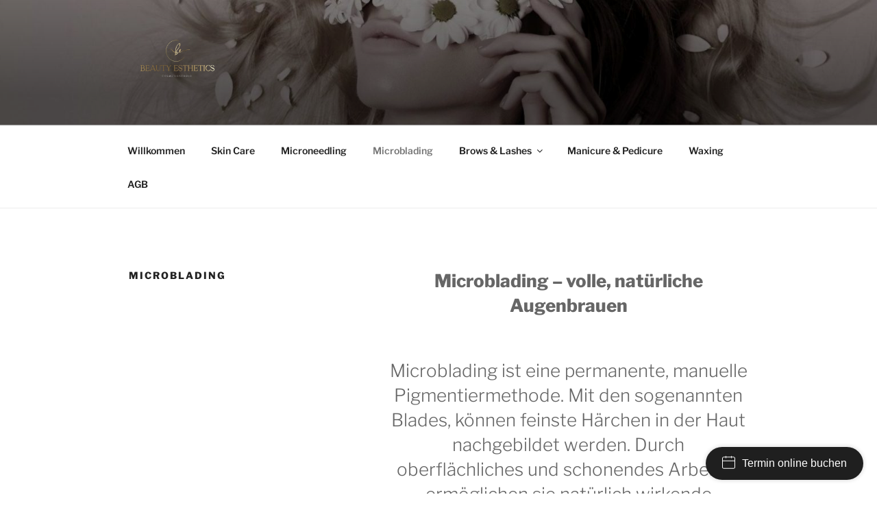

--- FILE ---
content_type: text/html; charset=UTF-8
request_url: https://beautyesthetics.ch/?page_id=118
body_size: 39367
content:
<!DOCTYPE html>
<html dir="ltr" lang="de" prefix="og: https://ogp.me/ns#" class="no-js no-svg">
<head>
<meta charset="UTF-8">
<meta name="viewport" content="width=device-width, initial-scale=1.0">
<link rel="profile" href="https://gmpg.org/xfn/11">

<script>(function(html){html.className = html.className.replace(/\bno-js\b/,'js')})(document.documentElement);</script>
<title>Microblading - BeautyEsthetics</title>

		<!-- All in One SEO 4.9.1 - aioseo.com -->
	<meta name="description" content="Microblading - volle, natürliche Augenbrauen Microblading ist eine permanente, manuelle Pigmentiermethode. Mit den sogenannten Blades, können feinste Härchen in der Haut nachgebildet werden. Durch oberflächliches und schonendes Arbeiten ermöglichen sie natürlich wirkende Ergebnisse. Unsere laborgeprüften Pigmente zeichnen sich durch eine eisenoxid- und schwermetallfreie Rezeptur aus, was sie besonders farbstabil und verträglich macht. Für ein möglichst" />
	<meta name="robots" content="max-image-preview:large" />
	<meta name="google-site-verification" content="BrSLTFxJkvbMXODAGVMBaftWwJ7iONbpPGrtZfF8DSg" />
	<link rel="canonical" href="https://beautyesthetics.ch/?page_id=118" />
	<meta name="generator" content="All in One SEO (AIOSEO) 4.9.1" />
		<meta property="og:locale" content="de_DE" />
		<meta property="og:site_name" content="BeautyEsthetics - CosmeticStudio" />
		<meta property="og:type" content="article" />
		<meta property="og:title" content="Microblading - BeautyEsthetics" />
		<meta property="og:description" content="Microblading - volle, natürliche Augenbrauen Microblading ist eine permanente, manuelle Pigmentiermethode. Mit den sogenannten Blades, können feinste Härchen in der Haut nachgebildet werden. Durch oberflächliches und schonendes Arbeiten ermöglichen sie natürlich wirkende Ergebnisse. Unsere laborgeprüften Pigmente zeichnen sich durch eine eisenoxid- und schwermetallfreie Rezeptur aus, was sie besonders farbstabil und verträglich macht. Für ein möglichst" />
		<meta property="og:url" content="https://beautyesthetics.ch/?page_id=118" />
		<meta property="og:image" content="https://beautyesthetics.ch/wp-content/uploads/2022/08/cropped-cropped-112111-1-1.png" />
		<meta property="og:image:secure_url" content="https://beautyesthetics.ch/wp-content/uploads/2022/08/cropped-cropped-112111-1-1.png" />
		<meta property="og:image:width" content="345" />
		<meta property="og:image:height" content="250" />
		<meta property="article:published_time" content="2022-09-01T11:41:30+00:00" />
		<meta property="article:modified_time" content="2024-09-05T11:20:48+00:00" />
		<meta name="twitter:card" content="summary_large_image" />
		<meta name="twitter:title" content="Microblading - BeautyEsthetics" />
		<meta name="twitter:description" content="Microblading - volle, natürliche Augenbrauen Microblading ist eine permanente, manuelle Pigmentiermethode. Mit den sogenannten Blades, können feinste Härchen in der Haut nachgebildet werden. Durch oberflächliches und schonendes Arbeiten ermöglichen sie natürlich wirkende Ergebnisse. Unsere laborgeprüften Pigmente zeichnen sich durch eine eisenoxid- und schwermetallfreie Rezeptur aus, was sie besonders farbstabil und verträglich macht. Für ein möglichst" />
		<meta name="twitter:image" content="https://beautyesthetics.ch/wp-content/uploads/2022/08/cropped-cropped-112111-1-1.png" />
		<script type="application/ld+json" class="aioseo-schema">
			{"@context":"https:\/\/schema.org","@graph":[{"@type":"BreadcrumbList","@id":"https:\/\/beautyesthetics.ch\/?page_id=118#breadcrumblist","itemListElement":[{"@type":"ListItem","@id":"https:\/\/beautyesthetics.ch#listItem","position":1,"name":"Home","item":"https:\/\/beautyesthetics.ch","nextItem":{"@type":"ListItem","@id":"https:\/\/beautyesthetics.ch\/?page_id=118#listItem","name":"Microblading"}},{"@type":"ListItem","@id":"https:\/\/beautyesthetics.ch\/?page_id=118#listItem","position":2,"name":"Microblading","previousItem":{"@type":"ListItem","@id":"https:\/\/beautyesthetics.ch#listItem","name":"Home"}}]},{"@type":"Organization","@id":"https:\/\/beautyesthetics.ch\/#organization","name":"BeautyEsthetics","description":"CosmeticStudio","url":"https:\/\/beautyesthetics.ch\/","logo":{"@type":"ImageObject","url":"https:\/\/beautyesthetics.ch\/wp-content\/uploads\/2023\/03\/cropped-cosmeticstudio-5000-\u00d7-5000-px2.png","@id":"https:\/\/beautyesthetics.ch\/?page_id=118\/#organizationLogo","width":438,"height":250},"image":{"@id":"https:\/\/beautyesthetics.ch\/?page_id=118\/#organizationLogo"}},{"@type":"WebPage","@id":"https:\/\/beautyesthetics.ch\/?page_id=118#webpage","url":"https:\/\/beautyesthetics.ch\/?page_id=118","name":"Microblading - BeautyEsthetics","description":"Microblading - volle, nat\u00fcrliche Augenbrauen Microblading ist eine permanente, manuelle Pigmentiermethode. Mit den sogenannten Blades, k\u00f6nnen feinste H\u00e4rchen in der Haut nachgebildet werden. Durch oberfl\u00e4chliches und schonendes Arbeiten erm\u00f6glichen sie nat\u00fcrlich wirkende Ergebnisse. Unsere laborgepr\u00fcften Pigmente zeichnen sich durch eine eisenoxid- und schwermetallfreie Rezeptur aus, was sie besonders farbstabil und vertr\u00e4glich macht. F\u00fcr ein m\u00f6glichst","inLanguage":"de-DE","isPartOf":{"@id":"https:\/\/beautyesthetics.ch\/#website"},"breadcrumb":{"@id":"https:\/\/beautyesthetics.ch\/?page_id=118#breadcrumblist"},"datePublished":"2022-09-01T11:41:30+00:00","dateModified":"2024-09-05T11:20:48+00:00"},{"@type":"WebSite","@id":"https:\/\/beautyesthetics.ch\/#website","url":"https:\/\/beautyesthetics.ch\/","name":"BeautyEsthetics","description":"CosmeticStudio","inLanguage":"de-DE","publisher":{"@id":"https:\/\/beautyesthetics.ch\/#organization"}}]}
		</script>
		<!-- All in One SEO -->

<link rel="alternate" type="application/rss+xml" title="BeautyEsthetics &raquo; Feed" href="https://beautyesthetics.ch/?feed=rss2" />
<link rel="alternate" type="application/rss+xml" title="BeautyEsthetics &raquo; Kommentar-Feed" href="https://beautyesthetics.ch/?feed=comments-rss2" />
<link rel="alternate" title="oEmbed (JSON)" type="application/json+oembed" href="https://beautyesthetics.ch/index.php?rest_route=%2Foembed%2F1.0%2Fembed&#038;url=https%3A%2F%2Fbeautyesthetics.ch%2F%3Fpage_id%3D118" />
<link rel="alternate" title="oEmbed (XML)" type="text/xml+oembed" href="https://beautyesthetics.ch/index.php?rest_route=%2Foembed%2F1.0%2Fembed&#038;url=https%3A%2F%2Fbeautyesthetics.ch%2F%3Fpage_id%3D118&#038;format=xml" />
		<!-- This site uses the Google Analytics by MonsterInsights plugin v9.10.0 - Using Analytics tracking - https://www.monsterinsights.com/ -->
							<script src="//www.googletagmanager.com/gtag/js?id=G-VPH244W4SK"  data-cfasync="false" data-wpfc-render="false" async></script>
			<script data-cfasync="false" data-wpfc-render="false">
				var mi_version = '9.10.0';
				var mi_track_user = true;
				var mi_no_track_reason = '';
								var MonsterInsightsDefaultLocations = {"page_location":"https:\/\/beautyesthetics.ch\/?page_id=118"};
								if ( typeof MonsterInsightsPrivacyGuardFilter === 'function' ) {
					var MonsterInsightsLocations = (typeof MonsterInsightsExcludeQuery === 'object') ? MonsterInsightsPrivacyGuardFilter( MonsterInsightsExcludeQuery ) : MonsterInsightsPrivacyGuardFilter( MonsterInsightsDefaultLocations );
				} else {
					var MonsterInsightsLocations = (typeof MonsterInsightsExcludeQuery === 'object') ? MonsterInsightsExcludeQuery : MonsterInsightsDefaultLocations;
				}

								var disableStrs = [
										'ga-disable-G-VPH244W4SK',
									];

				/* Function to detect opted out users */
				function __gtagTrackerIsOptedOut() {
					for (var index = 0; index < disableStrs.length; index++) {
						if (document.cookie.indexOf(disableStrs[index] + '=true') > -1) {
							return true;
						}
					}

					return false;
				}

				/* Disable tracking if the opt-out cookie exists. */
				if (__gtagTrackerIsOptedOut()) {
					for (var index = 0; index < disableStrs.length; index++) {
						window[disableStrs[index]] = true;
					}
				}

				/* Opt-out function */
				function __gtagTrackerOptout() {
					for (var index = 0; index < disableStrs.length; index++) {
						document.cookie = disableStrs[index] + '=true; expires=Thu, 31 Dec 2099 23:59:59 UTC; path=/';
						window[disableStrs[index]] = true;
					}
				}

				if ('undefined' === typeof gaOptout) {
					function gaOptout() {
						__gtagTrackerOptout();
					}
				}
								window.dataLayer = window.dataLayer || [];

				window.MonsterInsightsDualTracker = {
					helpers: {},
					trackers: {},
				};
				if (mi_track_user) {
					function __gtagDataLayer() {
						dataLayer.push(arguments);
					}

					function __gtagTracker(type, name, parameters) {
						if (!parameters) {
							parameters = {};
						}

						if (parameters.send_to) {
							__gtagDataLayer.apply(null, arguments);
							return;
						}

						if (type === 'event') {
														parameters.send_to = monsterinsights_frontend.v4_id;
							var hookName = name;
							if (typeof parameters['event_category'] !== 'undefined') {
								hookName = parameters['event_category'] + ':' + name;
							}

							if (typeof MonsterInsightsDualTracker.trackers[hookName] !== 'undefined') {
								MonsterInsightsDualTracker.trackers[hookName](parameters);
							} else {
								__gtagDataLayer('event', name, parameters);
							}
							
						} else {
							__gtagDataLayer.apply(null, arguments);
						}
					}

					__gtagTracker('js', new Date());
					__gtagTracker('set', {
						'developer_id.dZGIzZG': true,
											});
					if ( MonsterInsightsLocations.page_location ) {
						__gtagTracker('set', MonsterInsightsLocations);
					}
										__gtagTracker('config', 'G-VPH244W4SK', {"forceSSL":"true","link_attribution":"true"} );
										window.gtag = __gtagTracker;										(function () {
						/* https://developers.google.com/analytics/devguides/collection/analyticsjs/ */
						/* ga and __gaTracker compatibility shim. */
						var noopfn = function () {
							return null;
						};
						var newtracker = function () {
							return new Tracker();
						};
						var Tracker = function () {
							return null;
						};
						var p = Tracker.prototype;
						p.get = noopfn;
						p.set = noopfn;
						p.send = function () {
							var args = Array.prototype.slice.call(arguments);
							args.unshift('send');
							__gaTracker.apply(null, args);
						};
						var __gaTracker = function () {
							var len = arguments.length;
							if (len === 0) {
								return;
							}
							var f = arguments[len - 1];
							if (typeof f !== 'object' || f === null || typeof f.hitCallback !== 'function') {
								if ('send' === arguments[0]) {
									var hitConverted, hitObject = false, action;
									if ('event' === arguments[1]) {
										if ('undefined' !== typeof arguments[3]) {
											hitObject = {
												'eventAction': arguments[3],
												'eventCategory': arguments[2],
												'eventLabel': arguments[4],
												'value': arguments[5] ? arguments[5] : 1,
											}
										}
									}
									if ('pageview' === arguments[1]) {
										if ('undefined' !== typeof arguments[2]) {
											hitObject = {
												'eventAction': 'page_view',
												'page_path': arguments[2],
											}
										}
									}
									if (typeof arguments[2] === 'object') {
										hitObject = arguments[2];
									}
									if (typeof arguments[5] === 'object') {
										Object.assign(hitObject, arguments[5]);
									}
									if ('undefined' !== typeof arguments[1].hitType) {
										hitObject = arguments[1];
										if ('pageview' === hitObject.hitType) {
											hitObject.eventAction = 'page_view';
										}
									}
									if (hitObject) {
										action = 'timing' === arguments[1].hitType ? 'timing_complete' : hitObject.eventAction;
										hitConverted = mapArgs(hitObject);
										__gtagTracker('event', action, hitConverted);
									}
								}
								return;
							}

							function mapArgs(args) {
								var arg, hit = {};
								var gaMap = {
									'eventCategory': 'event_category',
									'eventAction': 'event_action',
									'eventLabel': 'event_label',
									'eventValue': 'event_value',
									'nonInteraction': 'non_interaction',
									'timingCategory': 'event_category',
									'timingVar': 'name',
									'timingValue': 'value',
									'timingLabel': 'event_label',
									'page': 'page_path',
									'location': 'page_location',
									'title': 'page_title',
									'referrer' : 'page_referrer',
								};
								for (arg in args) {
																		if (!(!args.hasOwnProperty(arg) || !gaMap.hasOwnProperty(arg))) {
										hit[gaMap[arg]] = args[arg];
									} else {
										hit[arg] = args[arg];
									}
								}
								return hit;
							}

							try {
								f.hitCallback();
							} catch (ex) {
							}
						};
						__gaTracker.create = newtracker;
						__gaTracker.getByName = newtracker;
						__gaTracker.getAll = function () {
							return [];
						};
						__gaTracker.remove = noopfn;
						__gaTracker.loaded = true;
						window['__gaTracker'] = __gaTracker;
					})();
									} else {
										console.log("");
					(function () {
						function __gtagTracker() {
							return null;
						}

						window['__gtagTracker'] = __gtagTracker;
						window['gtag'] = __gtagTracker;
					})();
									}
			</script>
							<!-- / Google Analytics by MonsterInsights -->
		<style id='wp-img-auto-sizes-contain-inline-css'>
img:is([sizes=auto i],[sizes^="auto," i]){contain-intrinsic-size:3000px 1500px}
/*# sourceURL=wp-img-auto-sizes-contain-inline-css */
</style>
<link rel='stylesheet' id='sbr_styles-css' href='https://beautyesthetics.ch/wp-content/plugins/reviews-feed/assets/css/sbr-styles.min.css?ver=2.1.1' media='all' />
<link rel='stylesheet' id='sbi_styles-css' href='https://beautyesthetics.ch/wp-content/plugins/instagram-feed/css/sbi-styles.min.css?ver=6.10.0' media='all' />
<style id='wp-emoji-styles-inline-css'>

	img.wp-smiley, img.emoji {
		display: inline !important;
		border: none !important;
		box-shadow: none !important;
		height: 1em !important;
		width: 1em !important;
		margin: 0 0.07em !important;
		vertical-align: -0.1em !important;
		background: none !important;
		padding: 0 !important;
	}
/*# sourceURL=wp-emoji-styles-inline-css */
</style>
<style id='wp-block-library-inline-css'>
:root{--wp-block-synced-color:#7a00df;--wp-block-synced-color--rgb:122,0,223;--wp-bound-block-color:var(--wp-block-synced-color);--wp-editor-canvas-background:#ddd;--wp-admin-theme-color:#007cba;--wp-admin-theme-color--rgb:0,124,186;--wp-admin-theme-color-darker-10:#006ba1;--wp-admin-theme-color-darker-10--rgb:0,107,160.5;--wp-admin-theme-color-darker-20:#005a87;--wp-admin-theme-color-darker-20--rgb:0,90,135;--wp-admin-border-width-focus:2px}@media (min-resolution:192dpi){:root{--wp-admin-border-width-focus:1.5px}}.wp-element-button{cursor:pointer}:root .has-very-light-gray-background-color{background-color:#eee}:root .has-very-dark-gray-background-color{background-color:#313131}:root .has-very-light-gray-color{color:#eee}:root .has-very-dark-gray-color{color:#313131}:root .has-vivid-green-cyan-to-vivid-cyan-blue-gradient-background{background:linear-gradient(135deg,#00d084,#0693e3)}:root .has-purple-crush-gradient-background{background:linear-gradient(135deg,#34e2e4,#4721fb 50%,#ab1dfe)}:root .has-hazy-dawn-gradient-background{background:linear-gradient(135deg,#faaca8,#dad0ec)}:root .has-subdued-olive-gradient-background{background:linear-gradient(135deg,#fafae1,#67a671)}:root .has-atomic-cream-gradient-background{background:linear-gradient(135deg,#fdd79a,#004a59)}:root .has-nightshade-gradient-background{background:linear-gradient(135deg,#330968,#31cdcf)}:root .has-midnight-gradient-background{background:linear-gradient(135deg,#020381,#2874fc)}:root{--wp--preset--font-size--normal:16px;--wp--preset--font-size--huge:42px}.has-regular-font-size{font-size:1em}.has-larger-font-size{font-size:2.625em}.has-normal-font-size{font-size:var(--wp--preset--font-size--normal)}.has-huge-font-size{font-size:var(--wp--preset--font-size--huge)}.has-text-align-center{text-align:center}.has-text-align-left{text-align:left}.has-text-align-right{text-align:right}.has-fit-text{white-space:nowrap!important}#end-resizable-editor-section{display:none}.aligncenter{clear:both}.items-justified-left{justify-content:flex-start}.items-justified-center{justify-content:center}.items-justified-right{justify-content:flex-end}.items-justified-space-between{justify-content:space-between}.screen-reader-text{border:0;clip-path:inset(50%);height:1px;margin:-1px;overflow:hidden;padding:0;position:absolute;width:1px;word-wrap:normal!important}.screen-reader-text:focus{background-color:#ddd;clip-path:none;color:#444;display:block;font-size:1em;height:auto;left:5px;line-height:normal;padding:15px 23px 14px;text-decoration:none;top:5px;width:auto;z-index:100000}html :where(.has-border-color){border-style:solid}html :where([style*=border-top-color]){border-top-style:solid}html :where([style*=border-right-color]){border-right-style:solid}html :where([style*=border-bottom-color]){border-bottom-style:solid}html :where([style*=border-left-color]){border-left-style:solid}html :where([style*=border-width]){border-style:solid}html :where([style*=border-top-width]){border-top-style:solid}html :where([style*=border-right-width]){border-right-style:solid}html :where([style*=border-bottom-width]){border-bottom-style:solid}html :where([style*=border-left-width]){border-left-style:solid}html :where(img[class*=wp-image-]){height:auto;max-width:100%}:where(figure){margin:0 0 1em}html :where(.is-position-sticky){--wp-admin--admin-bar--position-offset:var(--wp-admin--admin-bar--height,0px)}@media screen and (max-width:600px){html :where(.is-position-sticky){--wp-admin--admin-bar--position-offset:0px}}

/*# sourceURL=wp-block-library-inline-css */
</style><style id='wp-block-heading-inline-css'>
h1:where(.wp-block-heading).has-background,h2:where(.wp-block-heading).has-background,h3:where(.wp-block-heading).has-background,h4:where(.wp-block-heading).has-background,h5:where(.wp-block-heading).has-background,h6:where(.wp-block-heading).has-background{padding:1.25em 2.375em}h1.has-text-align-left[style*=writing-mode]:where([style*=vertical-lr]),h1.has-text-align-right[style*=writing-mode]:where([style*=vertical-rl]),h2.has-text-align-left[style*=writing-mode]:where([style*=vertical-lr]),h2.has-text-align-right[style*=writing-mode]:where([style*=vertical-rl]),h3.has-text-align-left[style*=writing-mode]:where([style*=vertical-lr]),h3.has-text-align-right[style*=writing-mode]:where([style*=vertical-rl]),h4.has-text-align-left[style*=writing-mode]:where([style*=vertical-lr]),h4.has-text-align-right[style*=writing-mode]:where([style*=vertical-rl]),h5.has-text-align-left[style*=writing-mode]:where([style*=vertical-lr]),h5.has-text-align-right[style*=writing-mode]:where([style*=vertical-rl]),h6.has-text-align-left[style*=writing-mode]:where([style*=vertical-lr]),h6.has-text-align-right[style*=writing-mode]:where([style*=vertical-rl]){rotate:180deg}
/*# sourceURL=https://beautyesthetics.ch/wp-includes/blocks/heading/style.min.css */
</style>
<style id='wp-block-image-inline-css'>
.wp-block-image>a,.wp-block-image>figure>a{display:inline-block}.wp-block-image img{box-sizing:border-box;height:auto;max-width:100%;vertical-align:bottom}@media not (prefers-reduced-motion){.wp-block-image img.hide{visibility:hidden}.wp-block-image img.show{animation:show-content-image .4s}}.wp-block-image[style*=border-radius] img,.wp-block-image[style*=border-radius]>a{border-radius:inherit}.wp-block-image.has-custom-border img{box-sizing:border-box}.wp-block-image.aligncenter{text-align:center}.wp-block-image.alignfull>a,.wp-block-image.alignwide>a{width:100%}.wp-block-image.alignfull img,.wp-block-image.alignwide img{height:auto;width:100%}.wp-block-image .aligncenter,.wp-block-image .alignleft,.wp-block-image .alignright,.wp-block-image.aligncenter,.wp-block-image.alignleft,.wp-block-image.alignright{display:table}.wp-block-image .aligncenter>figcaption,.wp-block-image .alignleft>figcaption,.wp-block-image .alignright>figcaption,.wp-block-image.aligncenter>figcaption,.wp-block-image.alignleft>figcaption,.wp-block-image.alignright>figcaption{caption-side:bottom;display:table-caption}.wp-block-image .alignleft{float:left;margin:.5em 1em .5em 0}.wp-block-image .alignright{float:right;margin:.5em 0 .5em 1em}.wp-block-image .aligncenter{margin-left:auto;margin-right:auto}.wp-block-image :where(figcaption){margin-bottom:1em;margin-top:.5em}.wp-block-image.is-style-circle-mask img{border-radius:9999px}@supports ((-webkit-mask-image:none) or (mask-image:none)) or (-webkit-mask-image:none){.wp-block-image.is-style-circle-mask img{border-radius:0;-webkit-mask-image:url('data:image/svg+xml;utf8,<svg viewBox="0 0 100 100" xmlns="http://www.w3.org/2000/svg"><circle cx="50" cy="50" r="50"/></svg>');mask-image:url('data:image/svg+xml;utf8,<svg viewBox="0 0 100 100" xmlns="http://www.w3.org/2000/svg"><circle cx="50" cy="50" r="50"/></svg>');mask-mode:alpha;-webkit-mask-position:center;mask-position:center;-webkit-mask-repeat:no-repeat;mask-repeat:no-repeat;-webkit-mask-size:contain;mask-size:contain}}:root :where(.wp-block-image.is-style-rounded img,.wp-block-image .is-style-rounded img){border-radius:9999px}.wp-block-image figure{margin:0}.wp-lightbox-container{display:flex;flex-direction:column;position:relative}.wp-lightbox-container img{cursor:zoom-in}.wp-lightbox-container img:hover+button{opacity:1}.wp-lightbox-container button{align-items:center;backdrop-filter:blur(16px) saturate(180%);background-color:#5a5a5a40;border:none;border-radius:4px;cursor:zoom-in;display:flex;height:20px;justify-content:center;opacity:0;padding:0;position:absolute;right:16px;text-align:center;top:16px;width:20px;z-index:100}@media not (prefers-reduced-motion){.wp-lightbox-container button{transition:opacity .2s ease}}.wp-lightbox-container button:focus-visible{outline:3px auto #5a5a5a40;outline:3px auto -webkit-focus-ring-color;outline-offset:3px}.wp-lightbox-container button:hover{cursor:pointer;opacity:1}.wp-lightbox-container button:focus{opacity:1}.wp-lightbox-container button:focus,.wp-lightbox-container button:hover,.wp-lightbox-container button:not(:hover):not(:active):not(.has-background){background-color:#5a5a5a40;border:none}.wp-lightbox-overlay{box-sizing:border-box;cursor:zoom-out;height:100vh;left:0;overflow:hidden;position:fixed;top:0;visibility:hidden;width:100%;z-index:100000}.wp-lightbox-overlay .close-button{align-items:center;cursor:pointer;display:flex;justify-content:center;min-height:40px;min-width:40px;padding:0;position:absolute;right:calc(env(safe-area-inset-right) + 16px);top:calc(env(safe-area-inset-top) + 16px);z-index:5000000}.wp-lightbox-overlay .close-button:focus,.wp-lightbox-overlay .close-button:hover,.wp-lightbox-overlay .close-button:not(:hover):not(:active):not(.has-background){background:none;border:none}.wp-lightbox-overlay .lightbox-image-container{height:var(--wp--lightbox-container-height);left:50%;overflow:hidden;position:absolute;top:50%;transform:translate(-50%,-50%);transform-origin:top left;width:var(--wp--lightbox-container-width);z-index:9999999999}.wp-lightbox-overlay .wp-block-image{align-items:center;box-sizing:border-box;display:flex;height:100%;justify-content:center;margin:0;position:relative;transform-origin:0 0;width:100%;z-index:3000000}.wp-lightbox-overlay .wp-block-image img{height:var(--wp--lightbox-image-height);min-height:var(--wp--lightbox-image-height);min-width:var(--wp--lightbox-image-width);width:var(--wp--lightbox-image-width)}.wp-lightbox-overlay .wp-block-image figcaption{display:none}.wp-lightbox-overlay button{background:none;border:none}.wp-lightbox-overlay .scrim{background-color:#fff;height:100%;opacity:.9;position:absolute;width:100%;z-index:2000000}.wp-lightbox-overlay.active{visibility:visible}@media not (prefers-reduced-motion){.wp-lightbox-overlay.active{animation:turn-on-visibility .25s both}.wp-lightbox-overlay.active img{animation:turn-on-visibility .35s both}.wp-lightbox-overlay.show-closing-animation:not(.active){animation:turn-off-visibility .35s both}.wp-lightbox-overlay.show-closing-animation:not(.active) img{animation:turn-off-visibility .25s both}.wp-lightbox-overlay.zoom.active{animation:none;opacity:1;visibility:visible}.wp-lightbox-overlay.zoom.active .lightbox-image-container{animation:lightbox-zoom-in .4s}.wp-lightbox-overlay.zoom.active .lightbox-image-container img{animation:none}.wp-lightbox-overlay.zoom.active .scrim{animation:turn-on-visibility .4s forwards}.wp-lightbox-overlay.zoom.show-closing-animation:not(.active){animation:none}.wp-lightbox-overlay.zoom.show-closing-animation:not(.active) .lightbox-image-container{animation:lightbox-zoom-out .4s}.wp-lightbox-overlay.zoom.show-closing-animation:not(.active) .lightbox-image-container img{animation:none}.wp-lightbox-overlay.zoom.show-closing-animation:not(.active) .scrim{animation:turn-off-visibility .4s forwards}}@keyframes show-content-image{0%{visibility:hidden}99%{visibility:hidden}to{visibility:visible}}@keyframes turn-on-visibility{0%{opacity:0}to{opacity:1}}@keyframes turn-off-visibility{0%{opacity:1;visibility:visible}99%{opacity:0;visibility:visible}to{opacity:0;visibility:hidden}}@keyframes lightbox-zoom-in{0%{transform:translate(calc((-100vw + var(--wp--lightbox-scrollbar-width))/2 + var(--wp--lightbox-initial-left-position)),calc(-50vh + var(--wp--lightbox-initial-top-position))) scale(var(--wp--lightbox-scale))}to{transform:translate(-50%,-50%) scale(1)}}@keyframes lightbox-zoom-out{0%{transform:translate(-50%,-50%) scale(1);visibility:visible}99%{visibility:visible}to{transform:translate(calc((-100vw + var(--wp--lightbox-scrollbar-width))/2 + var(--wp--lightbox-initial-left-position)),calc(-50vh + var(--wp--lightbox-initial-top-position))) scale(var(--wp--lightbox-scale));visibility:hidden}}
/*# sourceURL=https://beautyesthetics.ch/wp-includes/blocks/image/style.min.css */
</style>
<style id='wp-block-image-theme-inline-css'>
:root :where(.wp-block-image figcaption){color:#555;font-size:13px;text-align:center}.is-dark-theme :root :where(.wp-block-image figcaption){color:#ffffffa6}.wp-block-image{margin:0 0 1em}
/*# sourceURL=https://beautyesthetics.ch/wp-includes/blocks/image/theme.min.css */
</style>
<style id='wp-block-separator-inline-css'>
@charset "UTF-8";.wp-block-separator{border:none;border-top:2px solid}:root :where(.wp-block-separator.is-style-dots){height:auto;line-height:1;text-align:center}:root :where(.wp-block-separator.is-style-dots):before{color:currentColor;content:"···";font-family:serif;font-size:1.5em;letter-spacing:2em;padding-left:2em}.wp-block-separator.is-style-dots{background:none!important;border:none!important}
/*# sourceURL=https://beautyesthetics.ch/wp-includes/blocks/separator/style.min.css */
</style>
<style id='wp-block-separator-theme-inline-css'>
.wp-block-separator.has-css-opacity{opacity:.4}.wp-block-separator{border:none;border-bottom:2px solid;margin-left:auto;margin-right:auto}.wp-block-separator.has-alpha-channel-opacity{opacity:1}.wp-block-separator:not(.is-style-wide):not(.is-style-dots){width:100px}.wp-block-separator.has-background:not(.is-style-dots){border-bottom:none;height:1px}.wp-block-separator.has-background:not(.is-style-wide):not(.is-style-dots){height:2px}
/*# sourceURL=https://beautyesthetics.ch/wp-includes/blocks/separator/theme.min.css */
</style>
<style id='global-styles-inline-css'>
:root{--wp--preset--aspect-ratio--square: 1;--wp--preset--aspect-ratio--4-3: 4/3;--wp--preset--aspect-ratio--3-4: 3/4;--wp--preset--aspect-ratio--3-2: 3/2;--wp--preset--aspect-ratio--2-3: 2/3;--wp--preset--aspect-ratio--16-9: 16/9;--wp--preset--aspect-ratio--9-16: 9/16;--wp--preset--color--black: #000000;--wp--preset--color--cyan-bluish-gray: #abb8c3;--wp--preset--color--white: #ffffff;--wp--preset--color--pale-pink: #f78da7;--wp--preset--color--vivid-red: #cf2e2e;--wp--preset--color--luminous-vivid-orange: #ff6900;--wp--preset--color--luminous-vivid-amber: #fcb900;--wp--preset--color--light-green-cyan: #7bdcb5;--wp--preset--color--vivid-green-cyan: #00d084;--wp--preset--color--pale-cyan-blue: #8ed1fc;--wp--preset--color--vivid-cyan-blue: #0693e3;--wp--preset--color--vivid-purple: #9b51e0;--wp--preset--gradient--vivid-cyan-blue-to-vivid-purple: linear-gradient(135deg,rgb(6,147,227) 0%,rgb(155,81,224) 100%);--wp--preset--gradient--light-green-cyan-to-vivid-green-cyan: linear-gradient(135deg,rgb(122,220,180) 0%,rgb(0,208,130) 100%);--wp--preset--gradient--luminous-vivid-amber-to-luminous-vivid-orange: linear-gradient(135deg,rgb(252,185,0) 0%,rgb(255,105,0) 100%);--wp--preset--gradient--luminous-vivid-orange-to-vivid-red: linear-gradient(135deg,rgb(255,105,0) 0%,rgb(207,46,46) 100%);--wp--preset--gradient--very-light-gray-to-cyan-bluish-gray: linear-gradient(135deg,rgb(238,238,238) 0%,rgb(169,184,195) 100%);--wp--preset--gradient--cool-to-warm-spectrum: linear-gradient(135deg,rgb(74,234,220) 0%,rgb(151,120,209) 20%,rgb(207,42,186) 40%,rgb(238,44,130) 60%,rgb(251,105,98) 80%,rgb(254,248,76) 100%);--wp--preset--gradient--blush-light-purple: linear-gradient(135deg,rgb(255,206,236) 0%,rgb(152,150,240) 100%);--wp--preset--gradient--blush-bordeaux: linear-gradient(135deg,rgb(254,205,165) 0%,rgb(254,45,45) 50%,rgb(107,0,62) 100%);--wp--preset--gradient--luminous-dusk: linear-gradient(135deg,rgb(255,203,112) 0%,rgb(199,81,192) 50%,rgb(65,88,208) 100%);--wp--preset--gradient--pale-ocean: linear-gradient(135deg,rgb(255,245,203) 0%,rgb(182,227,212) 50%,rgb(51,167,181) 100%);--wp--preset--gradient--electric-grass: linear-gradient(135deg,rgb(202,248,128) 0%,rgb(113,206,126) 100%);--wp--preset--gradient--midnight: linear-gradient(135deg,rgb(2,3,129) 0%,rgb(40,116,252) 100%);--wp--preset--font-size--small: 13px;--wp--preset--font-size--medium: 20px;--wp--preset--font-size--large: 36px;--wp--preset--font-size--x-large: 42px;--wp--preset--spacing--20: 0.44rem;--wp--preset--spacing--30: 0.67rem;--wp--preset--spacing--40: 1rem;--wp--preset--spacing--50: 1.5rem;--wp--preset--spacing--60: 2.25rem;--wp--preset--spacing--70: 3.38rem;--wp--preset--spacing--80: 5.06rem;--wp--preset--shadow--natural: 6px 6px 9px rgba(0, 0, 0, 0.2);--wp--preset--shadow--deep: 12px 12px 50px rgba(0, 0, 0, 0.4);--wp--preset--shadow--sharp: 6px 6px 0px rgba(0, 0, 0, 0.2);--wp--preset--shadow--outlined: 6px 6px 0px -3px rgb(255, 255, 255), 6px 6px rgb(0, 0, 0);--wp--preset--shadow--crisp: 6px 6px 0px rgb(0, 0, 0);}:where(.is-layout-flex){gap: 0.5em;}:where(.is-layout-grid){gap: 0.5em;}body .is-layout-flex{display: flex;}.is-layout-flex{flex-wrap: wrap;align-items: center;}.is-layout-flex > :is(*, div){margin: 0;}body .is-layout-grid{display: grid;}.is-layout-grid > :is(*, div){margin: 0;}:where(.wp-block-columns.is-layout-flex){gap: 2em;}:where(.wp-block-columns.is-layout-grid){gap: 2em;}:where(.wp-block-post-template.is-layout-flex){gap: 1.25em;}:where(.wp-block-post-template.is-layout-grid){gap: 1.25em;}.has-black-color{color: var(--wp--preset--color--black) !important;}.has-cyan-bluish-gray-color{color: var(--wp--preset--color--cyan-bluish-gray) !important;}.has-white-color{color: var(--wp--preset--color--white) !important;}.has-pale-pink-color{color: var(--wp--preset--color--pale-pink) !important;}.has-vivid-red-color{color: var(--wp--preset--color--vivid-red) !important;}.has-luminous-vivid-orange-color{color: var(--wp--preset--color--luminous-vivid-orange) !important;}.has-luminous-vivid-amber-color{color: var(--wp--preset--color--luminous-vivid-amber) !important;}.has-light-green-cyan-color{color: var(--wp--preset--color--light-green-cyan) !important;}.has-vivid-green-cyan-color{color: var(--wp--preset--color--vivid-green-cyan) !important;}.has-pale-cyan-blue-color{color: var(--wp--preset--color--pale-cyan-blue) !important;}.has-vivid-cyan-blue-color{color: var(--wp--preset--color--vivid-cyan-blue) !important;}.has-vivid-purple-color{color: var(--wp--preset--color--vivid-purple) !important;}.has-black-background-color{background-color: var(--wp--preset--color--black) !important;}.has-cyan-bluish-gray-background-color{background-color: var(--wp--preset--color--cyan-bluish-gray) !important;}.has-white-background-color{background-color: var(--wp--preset--color--white) !important;}.has-pale-pink-background-color{background-color: var(--wp--preset--color--pale-pink) !important;}.has-vivid-red-background-color{background-color: var(--wp--preset--color--vivid-red) !important;}.has-luminous-vivid-orange-background-color{background-color: var(--wp--preset--color--luminous-vivid-orange) !important;}.has-luminous-vivid-amber-background-color{background-color: var(--wp--preset--color--luminous-vivid-amber) !important;}.has-light-green-cyan-background-color{background-color: var(--wp--preset--color--light-green-cyan) !important;}.has-vivid-green-cyan-background-color{background-color: var(--wp--preset--color--vivid-green-cyan) !important;}.has-pale-cyan-blue-background-color{background-color: var(--wp--preset--color--pale-cyan-blue) !important;}.has-vivid-cyan-blue-background-color{background-color: var(--wp--preset--color--vivid-cyan-blue) !important;}.has-vivid-purple-background-color{background-color: var(--wp--preset--color--vivid-purple) !important;}.has-black-border-color{border-color: var(--wp--preset--color--black) !important;}.has-cyan-bluish-gray-border-color{border-color: var(--wp--preset--color--cyan-bluish-gray) !important;}.has-white-border-color{border-color: var(--wp--preset--color--white) !important;}.has-pale-pink-border-color{border-color: var(--wp--preset--color--pale-pink) !important;}.has-vivid-red-border-color{border-color: var(--wp--preset--color--vivid-red) !important;}.has-luminous-vivid-orange-border-color{border-color: var(--wp--preset--color--luminous-vivid-orange) !important;}.has-luminous-vivid-amber-border-color{border-color: var(--wp--preset--color--luminous-vivid-amber) !important;}.has-light-green-cyan-border-color{border-color: var(--wp--preset--color--light-green-cyan) !important;}.has-vivid-green-cyan-border-color{border-color: var(--wp--preset--color--vivid-green-cyan) !important;}.has-pale-cyan-blue-border-color{border-color: var(--wp--preset--color--pale-cyan-blue) !important;}.has-vivid-cyan-blue-border-color{border-color: var(--wp--preset--color--vivid-cyan-blue) !important;}.has-vivid-purple-border-color{border-color: var(--wp--preset--color--vivid-purple) !important;}.has-vivid-cyan-blue-to-vivid-purple-gradient-background{background: var(--wp--preset--gradient--vivid-cyan-blue-to-vivid-purple) !important;}.has-light-green-cyan-to-vivid-green-cyan-gradient-background{background: var(--wp--preset--gradient--light-green-cyan-to-vivid-green-cyan) !important;}.has-luminous-vivid-amber-to-luminous-vivid-orange-gradient-background{background: var(--wp--preset--gradient--luminous-vivid-amber-to-luminous-vivid-orange) !important;}.has-luminous-vivid-orange-to-vivid-red-gradient-background{background: var(--wp--preset--gradient--luminous-vivid-orange-to-vivid-red) !important;}.has-very-light-gray-to-cyan-bluish-gray-gradient-background{background: var(--wp--preset--gradient--very-light-gray-to-cyan-bluish-gray) !important;}.has-cool-to-warm-spectrum-gradient-background{background: var(--wp--preset--gradient--cool-to-warm-spectrum) !important;}.has-blush-light-purple-gradient-background{background: var(--wp--preset--gradient--blush-light-purple) !important;}.has-blush-bordeaux-gradient-background{background: var(--wp--preset--gradient--blush-bordeaux) !important;}.has-luminous-dusk-gradient-background{background: var(--wp--preset--gradient--luminous-dusk) !important;}.has-pale-ocean-gradient-background{background: var(--wp--preset--gradient--pale-ocean) !important;}.has-electric-grass-gradient-background{background: var(--wp--preset--gradient--electric-grass) !important;}.has-midnight-gradient-background{background: var(--wp--preset--gradient--midnight) !important;}.has-small-font-size{font-size: var(--wp--preset--font-size--small) !important;}.has-medium-font-size{font-size: var(--wp--preset--font-size--medium) !important;}.has-large-font-size{font-size: var(--wp--preset--font-size--large) !important;}.has-x-large-font-size{font-size: var(--wp--preset--font-size--x-large) !important;}
/*# sourceURL=global-styles-inline-css */
</style>

<style id='classic-theme-styles-inline-css'>
/*! This file is auto-generated */
.wp-block-button__link{color:#fff;background-color:#32373c;border-radius:9999px;box-shadow:none;text-decoration:none;padding:calc(.667em + 2px) calc(1.333em + 2px);font-size:1.125em}.wp-block-file__button{background:#32373c;color:#fff;text-decoration:none}
/*# sourceURL=/wp-includes/css/classic-themes.min.css */
</style>
<link rel='stylesheet' id='twentyseventeen-fonts-css' href='https://beautyesthetics.ch/wp-content/themes/twentyseventeen/assets/fonts/font-libre-franklin.css?ver=20230328' media='all' />
<link rel='stylesheet' id='twentyseventeen-style-css' href='https://beautyesthetics.ch/wp-content/themes/twentyseventeen/style.css?ver=20250415' media='all' />
<link rel='stylesheet' id='twentyseventeen-block-style-css' href='https://beautyesthetics.ch/wp-content/themes/twentyseventeen/assets/css/blocks.css?ver=20240729' media='all' />
<script src="https://beautyesthetics.ch/wp-content/plugins/google-analytics-for-wordpress/assets/js/frontend-gtag.min.js?ver=9.10.0" id="monsterinsights-frontend-script-js" async data-wp-strategy="async"></script>
<script data-cfasync="false" data-wpfc-render="false" id='monsterinsights-frontend-script-js-extra'>var monsterinsights_frontend = {"js_events_tracking":"true","download_extensions":"doc,pdf,ppt,zip,xls,docx,pptx,xlsx","inbound_paths":"[{\"path\":\"\\\/go\\\/\",\"label\":\"affiliate\"},{\"path\":\"\\\/recommend\\\/\",\"label\":\"affiliate\"}]","home_url":"https:\/\/beautyesthetics.ch","hash_tracking":"false","v4_id":"G-VPH244W4SK"};</script>
<script src="https://beautyesthetics.ch/wp-includes/js/jquery/jquery.min.js?ver=3.7.1" id="jquery-core-js"></script>
<script src="https://beautyesthetics.ch/wp-includes/js/jquery/jquery-migrate.min.js?ver=3.4.1" id="jquery-migrate-js"></script>
<script id="twentyseventeen-global-js-extra">
var twentyseventeenScreenReaderText = {"quote":"\u003Csvg class=\"icon icon-quote-right\" aria-hidden=\"true\" role=\"img\"\u003E \u003Cuse href=\"#icon-quote-right\" xlink:href=\"#icon-quote-right\"\u003E\u003C/use\u003E \u003C/svg\u003E","expand":"Untermen\u00fc \u00f6ffnen","collapse":"Untermen\u00fc schlie\u00dfen","icon":"\u003Csvg class=\"icon icon-angle-down\" aria-hidden=\"true\" role=\"img\"\u003E \u003Cuse href=\"#icon-angle-down\" xlink:href=\"#icon-angle-down\"\u003E\u003C/use\u003E \u003Cspan class=\"svg-fallback icon-angle-down\"\u003E\u003C/span\u003E\u003C/svg\u003E"};
//# sourceURL=twentyseventeen-global-js-extra
</script>
<script src="https://beautyesthetics.ch/wp-content/themes/twentyseventeen/assets/js/global.js?ver=20211130" id="twentyseventeen-global-js" defer data-wp-strategy="defer"></script>
<script src="https://beautyesthetics.ch/wp-content/themes/twentyseventeen/assets/js/navigation.js?ver=20210122" id="twentyseventeen-navigation-js" defer data-wp-strategy="defer"></script>
<link rel="https://api.w.org/" href="https://beautyesthetics.ch/index.php?rest_route=/" /><link rel="alternate" title="JSON" type="application/json" href="https://beautyesthetics.ch/index.php?rest_route=/wp/v2/pages/118" /><link rel="EditURI" type="application/rsd+xml" title="RSD" href="https://beautyesthetics.ch/xmlrpc.php?rsd" />
<meta name="generator" content="WordPress 6.9" />
<link rel='shortlink' href='https://beautyesthetics.ch/?p=118' />
<!-- Booking Widget Start -->
<script>
window.shoreBookingSettings = {
	themeColor: '#1f1f1f',
	textColor: '#ffffff',
	text: 'Termin online buchen',
	company: 'beauty-esthetics',
	locale: 'de-CH',
	position: 'right',
	selectLocation: false,
};
</script>
<script src="https://booking.localsearch.ch/widget/booking.js"></script>
<!-- Booking Widget End -->		<style id="twentyseventeen-custom-header-styles" type="text/css">
				.site-title,
		.site-description {
			position: absolute;
			clip-path: inset(50%);
		}
				</style>
		<link rel="icon" href="https://beautyesthetics.ch/wp-content/uploads/2023/11/cropped-12569-32x32.png" sizes="32x32" />
<link rel="icon" href="https://beautyesthetics.ch/wp-content/uploads/2023/11/cropped-12569-192x192.png" sizes="192x192" />
<link rel="apple-touch-icon" href="https://beautyesthetics.ch/wp-content/uploads/2023/11/cropped-12569-180x180.png" />
<meta name="msapplication-TileImage" content="https://beautyesthetics.ch/wp-content/uploads/2023/11/cropped-12569-270x270.png" />
</head>

<body class="wp-singular page-template-default page page-id-118 wp-custom-logo wp-embed-responsive wp-theme-twentyseventeen has-header-image page-two-column title-tagline-hidden colors-light">
<div id="page" class="site">
	<a class="skip-link screen-reader-text" href="#content">
		Zum Inhalt springen	</a>

	<header id="masthead" class="site-header">

		<div class="custom-header">

		<div class="custom-header-media">
			<div id="wp-custom-header" class="wp-custom-header"><img src="https://beautyesthetics.ch/wp-content/uploads/2022/08/cropped-AdobeStock_106425-scaled-1.jpg" width="2000" height="1200" alt="" srcset="https://beautyesthetics.ch/wp-content/uploads/2022/08/cropped-AdobeStock_106425-scaled-1.jpg 2000w, https://beautyesthetics.ch/wp-content/uploads/2022/08/cropped-AdobeStock_106425-scaled-1-300x180.jpg 300w, https://beautyesthetics.ch/wp-content/uploads/2022/08/cropped-AdobeStock_106425-scaled-1-1024x614.jpg 1024w, https://beautyesthetics.ch/wp-content/uploads/2022/08/cropped-AdobeStock_106425-scaled-1-768x461.jpg 768w, https://beautyesthetics.ch/wp-content/uploads/2022/08/cropped-AdobeStock_106425-scaled-1-1536x922.jpg 1536w" sizes="(max-width: 767px) 200vw, 100vw" decoding="async" fetchpriority="high" /></div>		</div>

	<div class="site-branding">
	<div class="wrap">

		<a href="https://beautyesthetics.ch/" class="custom-logo-link" rel="home"><img width="438" height="250" src="https://beautyesthetics.ch/wp-content/uploads/2023/03/cropped-cosmeticstudio-5000-×-5000-px2.png" class="custom-logo" alt="BeautyEsthetics" decoding="async" srcset="https://beautyesthetics.ch/wp-content/uploads/2023/03/cropped-cosmeticstudio-5000-×-5000-px2.png 438w, https://beautyesthetics.ch/wp-content/uploads/2023/03/cropped-cosmeticstudio-5000-×-5000-px2-300x171.png 300w" sizes="100vw" /></a>
		<div class="site-branding-text">
										<p class="site-title"><a href="https://beautyesthetics.ch/" rel="home" >BeautyEsthetics</a></p>
			
							<p class="site-description">CosmeticStudio</p>
					</div><!-- .site-branding-text -->

		
	</div><!-- .wrap -->
</div><!-- .site-branding -->

</div><!-- .custom-header -->

					<div class="navigation-top">
				<div class="wrap">
					<nav id="site-navigation" class="main-navigation" aria-label="Oberes Menü">
	<button class="menu-toggle" aria-controls="top-menu" aria-expanded="false">
		<svg class="icon icon-bars" aria-hidden="true" role="img"> <use href="#icon-bars" xlink:href="#icon-bars"></use> </svg><svg class="icon icon-close" aria-hidden="true" role="img"> <use href="#icon-close" xlink:href="#icon-close"></use> </svg>Menü	</button>

	<div class="menu-oberes-menue-container"><ul id="top-menu" class="menu"><li id="menu-item-44" class="menu-item menu-item-type-custom menu-item-object-custom menu-item-home menu-item-44"><a href="https://beautyesthetics.ch/">Willkommen</a></li>
<li id="menu-item-80" class="menu-item menu-item-type-post_type menu-item-object-page menu-item-80"><a href="https://beautyesthetics.ch/?page_id=68">Skin Care</a></li>
<li id="menu-item-81" class="menu-item menu-item-type-post_type menu-item-object-page menu-item-81"><a href="https://beautyesthetics.ch/?page_id=69">Microneedling</a></li>
<li id="menu-item-122" class="menu-item menu-item-type-post_type menu-item-object-page current-menu-item page_item page-item-118 current_page_item menu-item-122"><a href="https://beautyesthetics.ch/?page_id=118" aria-current="page">Microblading</a></li>
<li id="menu-item-83" class="menu-item menu-item-type-post_type menu-item-object-page menu-item-has-children menu-item-83"><a href="https://beautyesthetics.ch/?page_id=71">Brows &#038; Lashes<svg class="icon icon-angle-down" aria-hidden="true" role="img"> <use href="#icon-angle-down" xlink:href="#icon-angle-down"></use> </svg></a>
<ul class="sub-menu">
	<li id="menu-item-161" class="menu-item menu-item-type-post_type menu-item-object-page menu-item-161"><a href="https://beautyesthetics.ch/?page_id=157">LashExtensions</a></li>
	<li id="menu-item-156" class="menu-item menu-item-type-post_type menu-item-object-page menu-item-156"><a href="https://beautyesthetics.ch/?page_id=152">Lash&#038;BrowLift</a></li>
	<li id="menu-item-151" class="menu-item menu-item-type-post_type menu-item-object-page menu-item-151"><a href="https://beautyesthetics.ch/?page_id=148">Zupfen &#038; Färben</a></li>
</ul>
</li>
<li id="menu-item-85" class="menu-item menu-item-type-post_type menu-item-object-page menu-item-85"><a href="https://beautyesthetics.ch/?page_id=73">Manicure &#038; Pedicure</a></li>
<li id="menu-item-170" class="menu-item menu-item-type-post_type menu-item-object-page menu-item-170"><a href="https://beautyesthetics.ch/?page_id=167">Waxing</a></li>
<li id="menu-item-354" class="menu-item menu-item-type-post_type menu-item-object-page menu-item-354"><a href="https://beautyesthetics.ch/?page_id=340">AGB</a></li>
</ul></div>
	</nav><!-- #site-navigation -->
				</div><!-- .wrap -->
			</div><!-- .navigation-top -->
		
	</header><!-- #masthead -->

	
	<div class="site-content-contain">
		<div id="content" class="site-content">

<div class="wrap">
	<div id="primary" class="content-area">
		<main id="main" class="site-main">

			
<article id="post-118" class="post-118 page type-page status-publish hentry">
	<header class="entry-header">
		<h1 class="entry-title">Microblading</h1>			</header><!-- .entry-header -->
	<div class="entry-content">
		
<h2 class="wp-block-heading has-text-align-center"><strong>Microblading &#8211; volle, natürliche Augenbrauen</strong></h2>



<h2 class="wp-block-heading has-text-align-center">Microblading ist eine permanente, manuelle Pigmentiermethode. Mit den sogenannten Blades, können feinste Härchen in der Haut nachgebildet werden. Durch oberflächliches und schonendes Arbeiten ermöglichen sie natürlich wirkende Ergebnisse.</h2>


<div class="wp-block-image">
<figure class="aligncenter size-large"><img decoding="async" width="1024" height="683" src="https://beautyesthetics.ch/wp-content/uploads/2022/09/AdobeStock_323452332-1024x683.jpeg" alt="" class="wp-image-119" srcset="https://beautyesthetics.ch/wp-content/uploads/2022/09/AdobeStock_323452332-1024x683.jpeg 1024w, https://beautyesthetics.ch/wp-content/uploads/2022/09/AdobeStock_323452332-300x200.jpeg 300w, https://beautyesthetics.ch/wp-content/uploads/2022/09/AdobeStock_323452332-768x512.jpeg 768w, https://beautyesthetics.ch/wp-content/uploads/2022/09/AdobeStock_323452332-1536x1024.jpeg 1536w, https://beautyesthetics.ch/wp-content/uploads/2022/09/AdobeStock_323452332-2048x1365.jpeg 2048w" sizes="(max-width: 767px) 89vw, (max-width: 1000px) 54vw, (max-width: 1071px) 543px, 580px" /></figure>
</div>


<h2 class="wp-block-heading has-text-align-center">Unsere laborgeprüften Pigmente zeichnen sich durch eine eisenoxid- und schwermetallfreie Rezeptur aus, was sie besonders farbstabil und verträglich macht. Für ein möglichst realistisches Behandlungsergebnis besitzen die Pigmente eine hohe Farbdichte und eine breite Palette an natürlichen Brauntönen.</h2>



<h2 class="wp-block-heading has-text-align-center">Ich berate dich KOSTENLOS! – Lass dich von mir unverbindlich beraten. Gerne nehme ich mir Zeit, deine persönlichen Anliegen zu besprechen.</h2>



<hr class="wp-block-separator has-alpha-channel-opacity"/>



<h2 class="wp-block-heading has-text-align-center"><strong>Preise</strong></h2>



<h2 class="wp-block-heading has-text-align-center">1. Behandlung Neu inkl. 1 Nachbehandlung CHF 390</h2>



<h2 class="wp-block-heading has-text-align-center">Jede weitere Nachbehandlung CHF 150</h2>



<h2 class="wp-block-heading has-text-align-center">Auffrischen komplette Brauen innerhalb 18 Monaten nach 1. Behandlung CHF 250<br></h2>
	</div><!-- .entry-content -->
</article><!-- #post-118 -->

		</main><!-- #main -->
	</div><!-- #primary -->
</div><!-- .wrap -->


		</div><!-- #content -->

		<footer id="colophon" class="site-footer">
			<div class="wrap">
				

	<aside class="widget-area" aria-label="Footer">
					<div class="widget-column footer-widget-1">
				<section id="block-8" class="widget widget_block"><p>
<div id="sb_instagram"  class="sbi sbi_mob_col_1 sbi_tab_col_2 sbi_col_4 sbi_width_resp sbi_palette_dark" style="padding-bottom: 10px;"	 data-feedid="*1"  data-res="auto" data-cols="4" data-colsmobile="1" data-colstablet="2" data-num="20" data-nummobile="20" data-item-padding="5"	 data-shortcode-atts="{&quot;feed&quot;:&quot;1&quot;}"  data-postid="118" data-locatornonce="ff34c229e1" data-imageaspectratio="1:1" data-sbi-flags="favorLocal">
	<div class="sb_instagram_header  sbi_medium sbi_header_palette_dark"   >
	<a class="sbi_header_link" target="_blank"
	   rel="nofollow noopener" href="https://www.instagram.com/beautyesthetics_cosmeticstudio/" title="@beautyesthetics_cosmeticstudio">
		<div class="sbi_header_text">
			<div class="sbi_header_img"  data-avatar-url="https://scontent-fra5-1.cdninstagram.com/v/t51.2885-19/324220622_1216136179278670_3349822126616954478_n.jpg?stp=dst-jpg_s206x206_tt6&amp;_nc_cat=100&amp;ccb=7-5&amp;_nc_sid=bf7eb4&amp;efg=eyJ2ZW5jb2RlX3RhZyI6InByb2ZpbGVfcGljLnd3dy4xMDgwLkMzIn0%3D&amp;_nc_ohc=vIY3q4wVJ_kQ7kNvwE0vgvW&amp;_nc_oc=AdkiUR1cUdUxI_NieytdJQruP_6UfZ1srhIH14NuTfGC_wEsVFIyEHCkIvmpS14OoCI&amp;_nc_zt=24&amp;_nc_ht=scontent-fra5-1.cdninstagram.com&amp;edm=AP4hL3IEAAAA&amp;_nc_tpa=Q5bMBQFCy77DJEglur-S8bpBCOwlKiAmMdhPMDR3-w9OJsmfvP-Oe0LwDg5xwGWZ-YyjVNdU6Z6s5ddwtA&amp;oh=00_AfpVw4XJbSI7I1OK-AMdxHQHl2yRvrGM49Zz1f-XQ2Tvlw&amp;oe=69749A41">
									<div class="sbi_header_img_hover"  ><svg class="sbi_new_logo fa-instagram fa-w-14" aria-hidden="true" data-fa-processed="" aria-label="Instagram" data-prefix="fab" data-icon="instagram" role="img" viewBox="0 0 448 512">
                    <path fill="currentColor" d="M224.1 141c-63.6 0-114.9 51.3-114.9 114.9s51.3 114.9 114.9 114.9S339 319.5 339 255.9 287.7 141 224.1 141zm0 189.6c-41.1 0-74.7-33.5-74.7-74.7s33.5-74.7 74.7-74.7 74.7 33.5 74.7 74.7-33.6 74.7-74.7 74.7zm146.4-194.3c0 14.9-12 26.8-26.8 26.8-14.9 0-26.8-12-26.8-26.8s12-26.8 26.8-26.8 26.8 12 26.8 26.8zm76.1 27.2c-1.7-35.9-9.9-67.7-36.2-93.9-26.2-26.2-58-34.4-93.9-36.2-37-2.1-147.9-2.1-184.9 0-35.8 1.7-67.6 9.9-93.9 36.1s-34.4 58-36.2 93.9c-2.1 37-2.1 147.9 0 184.9 1.7 35.9 9.9 67.7 36.2 93.9s58 34.4 93.9 36.2c37 2.1 147.9 2.1 184.9 0 35.9-1.7 67.7-9.9 93.9-36.2 26.2-26.2 34.4-58 36.2-93.9 2.1-37 2.1-147.8 0-184.8zM398.8 388c-7.8 19.6-22.9 34.7-42.6 42.6-29.5 11.7-99.5 9-132.1 9s-102.7 2.6-132.1-9c-19.6-7.8-34.7-22.9-42.6-42.6-11.7-29.5-9-99.5-9-132.1s-2.6-102.7 9-132.1c7.8-19.6 22.9-34.7 42.6-42.6 29.5-11.7 99.5-9 132.1-9s102.7-2.6 132.1 9c19.6 7.8 34.7 22.9 42.6 42.6 11.7 29.5 9 99.5 9 132.1s2.7 102.7-9 132.1z"></path>
                </svg></div>
					<img loading="lazy" decoding="async"  src="https://beautyesthetics.ch/wp-content/uploads/sb-instagram-feed-images/beautyesthetics_cosmeticstudio.webp" alt="" width="50" height="50">
				
							</div>

			<div class="sbi_feedtheme_header_text">
				<h3 style="color: rgb(255,255,255);">beautyesthetics_cosmeticstudio</h3>
									<p class="sbi_bio" style="color: rgb(255,255,255);">BOOK NOW ON MY WEBSITE🤎</p>
							</div>
		</div>
	</a>
</div>

	<div id="sbi_images"  style="gap: 10px;">
		<div class="sbi_item sbi_type_image sbi_new sbi_transition"
	id="sbi_18068193913962381" data-date="1748001756">
	<div class="sbi_photo_wrap">
		<a class="sbi_photo" href="https://www.instagram.com/p/DJ_s_9pKMbL/" target="_blank" rel="noopener nofollow"
			data-full-res="https://scontent-fra5-2.cdninstagram.com/v/t51.75761-15/499975195_18312433099234812_5964787113399372530_n.jpg?stp=dst-jpg_e35_tt6&#038;_nc_cat=107&#038;ccb=7-5&#038;_nc_sid=18de74&#038;efg=eyJlZmdfdGFnIjoiRkVFRC5iZXN0X2ltYWdlX3VybGdlbi5DMyJ9&#038;_nc_ohc=3jtffKyVoowQ7kNvwEedlYf&#038;_nc_oc=AdmugNTL8G7zohjLql9FfYIIfEpfRPrWIBz-xDTYK5jdTfkiOtZsis8OzXtUDjQyuE8&#038;_nc_zt=23&#038;_nc_ht=scontent-fra5-2.cdninstagram.com&#038;edm=ANo9K5cEAAAA&#038;_nc_gid=3v1h5APmdMxEqbSDyR9gpg&#038;oh=00_AfrMwdGJaWZz-3qM5OMeqp7zRsnPMXYAA9GJQbwR-W1jKw&#038;oe=6974BAD8"
			data-img-src-set="{&quot;d&quot;:&quot;https:\/\/scontent-fra5-2.cdninstagram.com\/v\/t51.75761-15\/499975195_18312433099234812_5964787113399372530_n.jpg?stp=dst-jpg_e35_tt6&amp;_nc_cat=107&amp;ccb=7-5&amp;_nc_sid=18de74&amp;efg=eyJlZmdfdGFnIjoiRkVFRC5iZXN0X2ltYWdlX3VybGdlbi5DMyJ9&amp;_nc_ohc=3jtffKyVoowQ7kNvwEedlYf&amp;_nc_oc=AdmugNTL8G7zohjLql9FfYIIfEpfRPrWIBz-xDTYK5jdTfkiOtZsis8OzXtUDjQyuE8&amp;_nc_zt=23&amp;_nc_ht=scontent-fra5-2.cdninstagram.com&amp;edm=ANo9K5cEAAAA&amp;_nc_gid=3v1h5APmdMxEqbSDyR9gpg&amp;oh=00_AfrMwdGJaWZz-3qM5OMeqp7zRsnPMXYAA9GJQbwR-W1jKw&amp;oe=6974BAD8&quot;,&quot;150&quot;:&quot;https:\/\/scontent-fra5-2.cdninstagram.com\/v\/t51.75761-15\/499975195_18312433099234812_5964787113399372530_n.jpg?stp=dst-jpg_e35_tt6&amp;_nc_cat=107&amp;ccb=7-5&amp;_nc_sid=18de74&amp;efg=eyJlZmdfdGFnIjoiRkVFRC5iZXN0X2ltYWdlX3VybGdlbi5DMyJ9&amp;_nc_ohc=3jtffKyVoowQ7kNvwEedlYf&amp;_nc_oc=AdmugNTL8G7zohjLql9FfYIIfEpfRPrWIBz-xDTYK5jdTfkiOtZsis8OzXtUDjQyuE8&amp;_nc_zt=23&amp;_nc_ht=scontent-fra5-2.cdninstagram.com&amp;edm=ANo9K5cEAAAA&amp;_nc_gid=3v1h5APmdMxEqbSDyR9gpg&amp;oh=00_AfrMwdGJaWZz-3qM5OMeqp7zRsnPMXYAA9GJQbwR-W1jKw&amp;oe=6974BAD8&quot;,&quot;320&quot;:&quot;https:\/\/scontent-fra5-2.cdninstagram.com\/v\/t51.75761-15\/499975195_18312433099234812_5964787113399372530_n.jpg?stp=dst-jpg_e35_tt6&amp;_nc_cat=107&amp;ccb=7-5&amp;_nc_sid=18de74&amp;efg=eyJlZmdfdGFnIjoiRkVFRC5iZXN0X2ltYWdlX3VybGdlbi5DMyJ9&amp;_nc_ohc=3jtffKyVoowQ7kNvwEedlYf&amp;_nc_oc=AdmugNTL8G7zohjLql9FfYIIfEpfRPrWIBz-xDTYK5jdTfkiOtZsis8OzXtUDjQyuE8&amp;_nc_zt=23&amp;_nc_ht=scontent-fra5-2.cdninstagram.com&amp;edm=ANo9K5cEAAAA&amp;_nc_gid=3v1h5APmdMxEqbSDyR9gpg&amp;oh=00_AfrMwdGJaWZz-3qM5OMeqp7zRsnPMXYAA9GJQbwR-W1jKw&amp;oe=6974BAD8&quot;,&quot;640&quot;:&quot;https:\/\/scontent-fra5-2.cdninstagram.com\/v\/t51.75761-15\/499975195_18312433099234812_5964787113399372530_n.jpg?stp=dst-jpg_e35_tt6&amp;_nc_cat=107&amp;ccb=7-5&amp;_nc_sid=18de74&amp;efg=eyJlZmdfdGFnIjoiRkVFRC5iZXN0X2ltYWdlX3VybGdlbi5DMyJ9&amp;_nc_ohc=3jtffKyVoowQ7kNvwEedlYf&amp;_nc_oc=AdmugNTL8G7zohjLql9FfYIIfEpfRPrWIBz-xDTYK5jdTfkiOtZsis8OzXtUDjQyuE8&amp;_nc_zt=23&amp;_nc_ht=scontent-fra5-2.cdninstagram.com&amp;edm=ANo9K5cEAAAA&amp;_nc_gid=3v1h5APmdMxEqbSDyR9gpg&amp;oh=00_AfrMwdGJaWZz-3qM5OMeqp7zRsnPMXYAA9GJQbwR-W1jKw&amp;oe=6974BAD8&quot;}">
			<span class="sbi-screenreader">this is so special!💕Modell für Nageldesign💕 #nails</span>
									<img decoding="async" src="https://beautyesthetics.ch/wp-content/plugins/instagram-feed/img/placeholder.png" alt="this is so special!💕Modell für Nageldesign💕 #nails #nail #nailsart #gelmodellage #modellage #nailmodel #naildesign #naildesigns #gluegel #nailart #nailartist #manicured" aria-hidden="true">
		</a>
	</div>
</div><div class="sbi_item sbi_type_carousel sbi_new sbi_transition"
	id="sbi_18055588781260583" data-date="1746708190">
	<div class="sbi_photo_wrap">
		<a class="sbi_photo" href="https://www.instagram.com/p/DJZJt6MKmt-/" target="_blank" rel="noopener nofollow"
			data-full-res="https://scontent-fra5-2.cdninstagram.com/v/t51.75761-15/496155794_18310725019234812_7821221240051270716_n.jpg?stp=dst-jpg_e35_tt6&#038;_nc_cat=109&#038;ccb=7-5&#038;_nc_sid=18de74&#038;efg=eyJlZmdfdGFnIjoiQ0FST1VTRUxfSVRFTS5iZXN0X2ltYWdlX3VybGdlbi5DMyJ9&#038;_nc_ohc=XJbx3yJJDt8Q7kNvwGM1rz_&#038;_nc_oc=Adk-bsiyRfsskg1Q7RcdW25wvT9V6ewgX4l8GaKPFFvycHdxn0r_V8BP9O4nUWfhuo8&#038;_nc_zt=23&#038;_nc_ht=scontent-fra5-2.cdninstagram.com&#038;edm=ANo9K5cEAAAA&#038;_nc_gid=3v1h5APmdMxEqbSDyR9gpg&#038;oh=00_Afq2JiHkNqSCX3sIRbA_BIOaZns1M5DoCIIsslUrT2zCYQ&#038;oe=6974AC7B"
			data-img-src-set="{&quot;d&quot;:&quot;https:\/\/scontent-fra5-2.cdninstagram.com\/v\/t51.75761-15\/496155794_18310725019234812_7821221240051270716_n.jpg?stp=dst-jpg_e35_tt6&amp;_nc_cat=109&amp;ccb=7-5&amp;_nc_sid=18de74&amp;efg=eyJlZmdfdGFnIjoiQ0FST1VTRUxfSVRFTS5iZXN0X2ltYWdlX3VybGdlbi5DMyJ9&amp;_nc_ohc=XJbx3yJJDt8Q7kNvwGM1rz_&amp;_nc_oc=Adk-bsiyRfsskg1Q7RcdW25wvT9V6ewgX4l8GaKPFFvycHdxn0r_V8BP9O4nUWfhuo8&amp;_nc_zt=23&amp;_nc_ht=scontent-fra5-2.cdninstagram.com&amp;edm=ANo9K5cEAAAA&amp;_nc_gid=3v1h5APmdMxEqbSDyR9gpg&amp;oh=00_Afq2JiHkNqSCX3sIRbA_BIOaZns1M5DoCIIsslUrT2zCYQ&amp;oe=6974AC7B&quot;,&quot;150&quot;:&quot;https:\/\/scontent-fra5-2.cdninstagram.com\/v\/t51.75761-15\/496155794_18310725019234812_7821221240051270716_n.jpg?stp=dst-jpg_e35_tt6&amp;_nc_cat=109&amp;ccb=7-5&amp;_nc_sid=18de74&amp;efg=eyJlZmdfdGFnIjoiQ0FST1VTRUxfSVRFTS5iZXN0X2ltYWdlX3VybGdlbi5DMyJ9&amp;_nc_ohc=XJbx3yJJDt8Q7kNvwGM1rz_&amp;_nc_oc=Adk-bsiyRfsskg1Q7RcdW25wvT9V6ewgX4l8GaKPFFvycHdxn0r_V8BP9O4nUWfhuo8&amp;_nc_zt=23&amp;_nc_ht=scontent-fra5-2.cdninstagram.com&amp;edm=ANo9K5cEAAAA&amp;_nc_gid=3v1h5APmdMxEqbSDyR9gpg&amp;oh=00_Afq2JiHkNqSCX3sIRbA_BIOaZns1M5DoCIIsslUrT2zCYQ&amp;oe=6974AC7B&quot;,&quot;320&quot;:&quot;https:\/\/scontent-fra5-2.cdninstagram.com\/v\/t51.75761-15\/496155794_18310725019234812_7821221240051270716_n.jpg?stp=dst-jpg_e35_tt6&amp;_nc_cat=109&amp;ccb=7-5&amp;_nc_sid=18de74&amp;efg=eyJlZmdfdGFnIjoiQ0FST1VTRUxfSVRFTS5iZXN0X2ltYWdlX3VybGdlbi5DMyJ9&amp;_nc_ohc=XJbx3yJJDt8Q7kNvwGM1rz_&amp;_nc_oc=Adk-bsiyRfsskg1Q7RcdW25wvT9V6ewgX4l8GaKPFFvycHdxn0r_V8BP9O4nUWfhuo8&amp;_nc_zt=23&amp;_nc_ht=scontent-fra5-2.cdninstagram.com&amp;edm=ANo9K5cEAAAA&amp;_nc_gid=3v1h5APmdMxEqbSDyR9gpg&amp;oh=00_Afq2JiHkNqSCX3sIRbA_BIOaZns1M5DoCIIsslUrT2zCYQ&amp;oe=6974AC7B&quot;,&quot;640&quot;:&quot;https:\/\/scontent-fra5-2.cdninstagram.com\/v\/t51.75761-15\/496155794_18310725019234812_7821221240051270716_n.jpg?stp=dst-jpg_e35_tt6&amp;_nc_cat=109&amp;ccb=7-5&amp;_nc_sid=18de74&amp;efg=eyJlZmdfdGFnIjoiQ0FST1VTRUxfSVRFTS5iZXN0X2ltYWdlX3VybGdlbi5DMyJ9&amp;_nc_ohc=XJbx3yJJDt8Q7kNvwGM1rz_&amp;_nc_oc=Adk-bsiyRfsskg1Q7RcdW25wvT9V6ewgX4l8GaKPFFvycHdxn0r_V8BP9O4nUWfhuo8&amp;_nc_zt=23&amp;_nc_ht=scontent-fra5-2.cdninstagram.com&amp;edm=ANo9K5cEAAAA&amp;_nc_gid=3v1h5APmdMxEqbSDyR9gpg&amp;oh=00_Afq2JiHkNqSCX3sIRbA_BIOaZns1M5DoCIIsslUrT2zCYQ&amp;oe=6974AC7B&quot;}">
			<span class="sbi-screenreader">Stay Classy💕 arbeit an meinem lieben Nagelmodell #</span>
			<svg class="svg-inline--fa fa-clone fa-w-16 sbi_lightbox_carousel_icon" aria-hidden="true" aria-label="Clone" data-fa-proƒcessed="" data-prefix="far" data-icon="clone" role="img" xmlns="http://www.w3.org/2000/svg" viewBox="0 0 512 512">
                    <path fill="currentColor" d="M464 0H144c-26.51 0-48 21.49-48 48v48H48c-26.51 0-48 21.49-48 48v320c0 26.51 21.49 48 48 48h320c26.51 0 48-21.49 48-48v-48h48c26.51 0 48-21.49 48-48V48c0-26.51-21.49-48-48-48zM362 464H54a6 6 0 0 1-6-6V150a6 6 0 0 1 6-6h42v224c0 26.51 21.49 48 48 48h224v42a6 6 0 0 1-6 6zm96-96H150a6 6 0 0 1-6-6V54a6 6 0 0 1 6-6h308a6 6 0 0 1 6 6v308a6 6 0 0 1-6 6z"></path>
                </svg>						<img decoding="async" src="https://beautyesthetics.ch/wp-content/plugins/instagram-feed/img/placeholder.png" alt="Stay Classy💕 arbeit an meinem lieben Nagelmodell #gelnails #almondnailshape #nails #nail #naildesign #manicure #gelmodellage #nagelverlängerung #jetsetbeauty" aria-hidden="true">
		</a>
	</div>
</div><div class="sbi_item sbi_type_carousel sbi_new sbi_transition"
	id="sbi_17883356013260696" data-date="1744885298">
	<div class="sbi_photo_wrap">
		<a class="sbi_photo" href="https://www.instagram.com/p/DIi008wKVX_/" target="_blank" rel="noopener nofollow"
			data-full-res="https://scontent-fra5-2.cdninstagram.com/v/t51.75761-15/491416143_18308409115234812_4383728598048845220_n.jpg?stp=dst-jpg_e35_tt6&#038;_nc_cat=109&#038;ccb=7-5&#038;_nc_sid=18de74&#038;efg=eyJlZmdfdGFnIjoiQ0FST1VTRUxfSVRFTS5iZXN0X2ltYWdlX3VybGdlbi5DMyJ9&#038;_nc_ohc=gJpB7MuKi-oQ7kNvwEOlGzW&#038;_nc_oc=AdlG8KQoIkoUD2LoyHV3NGb3xLcdbxMaHbGUsVOeP6dilOdA8EKfL4r4exQoNvdW7P8&#038;_nc_zt=23&#038;_nc_ht=scontent-fra5-2.cdninstagram.com&#038;edm=ANo9K5cEAAAA&#038;_nc_gid=3v1h5APmdMxEqbSDyR9gpg&#038;oh=00_AfpqkcqXF-ZLhsS0wY7-y3ixaVZffNNNIPVscytciJqHbg&#038;oe=69749F78"
			data-img-src-set="{&quot;d&quot;:&quot;https:\/\/scontent-fra5-2.cdninstagram.com\/v\/t51.75761-15\/491416143_18308409115234812_4383728598048845220_n.jpg?stp=dst-jpg_e35_tt6&amp;_nc_cat=109&amp;ccb=7-5&amp;_nc_sid=18de74&amp;efg=eyJlZmdfdGFnIjoiQ0FST1VTRUxfSVRFTS5iZXN0X2ltYWdlX3VybGdlbi5DMyJ9&amp;_nc_ohc=gJpB7MuKi-oQ7kNvwEOlGzW&amp;_nc_oc=AdlG8KQoIkoUD2LoyHV3NGb3xLcdbxMaHbGUsVOeP6dilOdA8EKfL4r4exQoNvdW7P8&amp;_nc_zt=23&amp;_nc_ht=scontent-fra5-2.cdninstagram.com&amp;edm=ANo9K5cEAAAA&amp;_nc_gid=3v1h5APmdMxEqbSDyR9gpg&amp;oh=00_AfpqkcqXF-ZLhsS0wY7-y3ixaVZffNNNIPVscytciJqHbg&amp;oe=69749F78&quot;,&quot;150&quot;:&quot;https:\/\/scontent-fra5-2.cdninstagram.com\/v\/t51.75761-15\/491416143_18308409115234812_4383728598048845220_n.jpg?stp=dst-jpg_e35_tt6&amp;_nc_cat=109&amp;ccb=7-5&amp;_nc_sid=18de74&amp;efg=eyJlZmdfdGFnIjoiQ0FST1VTRUxfSVRFTS5iZXN0X2ltYWdlX3VybGdlbi5DMyJ9&amp;_nc_ohc=gJpB7MuKi-oQ7kNvwEOlGzW&amp;_nc_oc=AdlG8KQoIkoUD2LoyHV3NGb3xLcdbxMaHbGUsVOeP6dilOdA8EKfL4r4exQoNvdW7P8&amp;_nc_zt=23&amp;_nc_ht=scontent-fra5-2.cdninstagram.com&amp;edm=ANo9K5cEAAAA&amp;_nc_gid=3v1h5APmdMxEqbSDyR9gpg&amp;oh=00_AfpqkcqXF-ZLhsS0wY7-y3ixaVZffNNNIPVscytciJqHbg&amp;oe=69749F78&quot;,&quot;320&quot;:&quot;https:\/\/scontent-fra5-2.cdninstagram.com\/v\/t51.75761-15\/491416143_18308409115234812_4383728598048845220_n.jpg?stp=dst-jpg_e35_tt6&amp;_nc_cat=109&amp;ccb=7-5&amp;_nc_sid=18de74&amp;efg=eyJlZmdfdGFnIjoiQ0FST1VTRUxfSVRFTS5iZXN0X2ltYWdlX3VybGdlbi5DMyJ9&amp;_nc_ohc=gJpB7MuKi-oQ7kNvwEOlGzW&amp;_nc_oc=AdlG8KQoIkoUD2LoyHV3NGb3xLcdbxMaHbGUsVOeP6dilOdA8EKfL4r4exQoNvdW7P8&amp;_nc_zt=23&amp;_nc_ht=scontent-fra5-2.cdninstagram.com&amp;edm=ANo9K5cEAAAA&amp;_nc_gid=3v1h5APmdMxEqbSDyR9gpg&amp;oh=00_AfpqkcqXF-ZLhsS0wY7-y3ixaVZffNNNIPVscytciJqHbg&amp;oe=69749F78&quot;,&quot;640&quot;:&quot;https:\/\/scontent-fra5-2.cdninstagram.com\/v\/t51.75761-15\/491416143_18308409115234812_4383728598048845220_n.jpg?stp=dst-jpg_e35_tt6&amp;_nc_cat=109&amp;ccb=7-5&amp;_nc_sid=18de74&amp;efg=eyJlZmdfdGFnIjoiQ0FST1VTRUxfSVRFTS5iZXN0X2ltYWdlX3VybGdlbi5DMyJ9&amp;_nc_ohc=gJpB7MuKi-oQ7kNvwEOlGzW&amp;_nc_oc=AdlG8KQoIkoUD2LoyHV3NGb3xLcdbxMaHbGUsVOeP6dilOdA8EKfL4r4exQoNvdW7P8&amp;_nc_zt=23&amp;_nc_ht=scontent-fra5-2.cdninstagram.com&amp;edm=ANo9K5cEAAAA&amp;_nc_gid=3v1h5APmdMxEqbSDyR9gpg&amp;oh=00_AfpqkcqXF-ZLhsS0wY7-y3ixaVZffNNNIPVscytciJqHbg&amp;oe=69749F78&quot;}">
			<span class="sbi-screenreader">Blue Nails💙was für eine tolle farbe!💕Arbeit am Nag</span>
			<svg class="svg-inline--fa fa-clone fa-w-16 sbi_lightbox_carousel_icon" aria-hidden="true" aria-label="Clone" data-fa-proƒcessed="" data-prefix="far" data-icon="clone" role="img" xmlns="http://www.w3.org/2000/svg" viewBox="0 0 512 512">
                    <path fill="currentColor" d="M464 0H144c-26.51 0-48 21.49-48 48v48H48c-26.51 0-48 21.49-48 48v320c0 26.51 21.49 48 48 48h320c26.51 0 48-21.49 48-48v-48h48c26.51 0 48-21.49 48-48V48c0-26.51-21.49-48-48-48zM362 464H54a6 6 0 0 1-6-6V150a6 6 0 0 1 6-6h42v224c0 26.51 21.49 48 48 48h224v42a6 6 0 0 1-6 6zm96-96H150a6 6 0 0 1-6-6V54a6 6 0 0 1 6-6h308a6 6 0 0 1 6 6v308a6 6 0 0 1-6 6z"></path>
                </svg>						<img decoding="async" src="https://beautyesthetics.ch/wp-content/plugins/instagram-feed/img/placeholder.png" alt="Blue Nails💙was für eine tolle farbe!💕Arbeit am Nagelmodell #gelmodellage #gelnails #gelnail #nails #nailinspo #bluenails💙 #naildesign #nailartist #nagelverlängerung" aria-hidden="true">
		</a>
	</div>
</div><div class="sbi_item sbi_type_image sbi_new sbi_transition"
	id="sbi_18131638882375352" data-date="1744724863">
	<div class="sbi_photo_wrap">
		<a class="sbi_photo" href="https://www.instagram.com/p/DIeC0miKxAY/" target="_blank" rel="noopener nofollow"
			data-full-res="https://scontent-fra3-2.cdninstagram.com/v/t51.75761-15/490791256_18308221720234812_5209294494267745935_n.jpg?stp=dst-jpg_e35_tt6&#038;_nc_cat=104&#038;ccb=7-5&#038;_nc_sid=18de74&#038;efg=eyJlZmdfdGFnIjoiRkVFRC5iZXN0X2ltYWdlX3VybGdlbi5DMyJ9&#038;_nc_ohc=tQwXTeiebKMQ7kNvwGmEVas&#038;_nc_oc=AdmXXlbrazQx2n3F6H3gH1XQYoLWOM7qGrDwiWq_ytm6u5CsQp8q6VdpNdWH3uNeI3U&#038;_nc_zt=23&#038;_nc_ht=scontent-fra3-2.cdninstagram.com&#038;edm=ANo9K5cEAAAA&#038;_nc_gid=3v1h5APmdMxEqbSDyR9gpg&#038;oh=00_Afo4EwRKCZn4McBe5lwzRnvHa7I74MKacP8VjeAgTjYNVQ&#038;oe=697496F7"
			data-img-src-set="{&quot;d&quot;:&quot;https:\/\/scontent-fra3-2.cdninstagram.com\/v\/t51.75761-15\/490791256_18308221720234812_5209294494267745935_n.jpg?stp=dst-jpg_e35_tt6&amp;_nc_cat=104&amp;ccb=7-5&amp;_nc_sid=18de74&amp;efg=eyJlZmdfdGFnIjoiRkVFRC5iZXN0X2ltYWdlX3VybGdlbi5DMyJ9&amp;_nc_ohc=tQwXTeiebKMQ7kNvwGmEVas&amp;_nc_oc=AdmXXlbrazQx2n3F6H3gH1XQYoLWOM7qGrDwiWq_ytm6u5CsQp8q6VdpNdWH3uNeI3U&amp;_nc_zt=23&amp;_nc_ht=scontent-fra3-2.cdninstagram.com&amp;edm=ANo9K5cEAAAA&amp;_nc_gid=3v1h5APmdMxEqbSDyR9gpg&amp;oh=00_Afo4EwRKCZn4McBe5lwzRnvHa7I74MKacP8VjeAgTjYNVQ&amp;oe=697496F7&quot;,&quot;150&quot;:&quot;https:\/\/scontent-fra3-2.cdninstagram.com\/v\/t51.75761-15\/490791256_18308221720234812_5209294494267745935_n.jpg?stp=dst-jpg_e35_tt6&amp;_nc_cat=104&amp;ccb=7-5&amp;_nc_sid=18de74&amp;efg=eyJlZmdfdGFnIjoiRkVFRC5iZXN0X2ltYWdlX3VybGdlbi5DMyJ9&amp;_nc_ohc=tQwXTeiebKMQ7kNvwGmEVas&amp;_nc_oc=AdmXXlbrazQx2n3F6H3gH1XQYoLWOM7qGrDwiWq_ytm6u5CsQp8q6VdpNdWH3uNeI3U&amp;_nc_zt=23&amp;_nc_ht=scontent-fra3-2.cdninstagram.com&amp;edm=ANo9K5cEAAAA&amp;_nc_gid=3v1h5APmdMxEqbSDyR9gpg&amp;oh=00_Afo4EwRKCZn4McBe5lwzRnvHa7I74MKacP8VjeAgTjYNVQ&amp;oe=697496F7&quot;,&quot;320&quot;:&quot;https:\/\/scontent-fra3-2.cdninstagram.com\/v\/t51.75761-15\/490791256_18308221720234812_5209294494267745935_n.jpg?stp=dst-jpg_e35_tt6&amp;_nc_cat=104&amp;ccb=7-5&amp;_nc_sid=18de74&amp;efg=eyJlZmdfdGFnIjoiRkVFRC5iZXN0X2ltYWdlX3VybGdlbi5DMyJ9&amp;_nc_ohc=tQwXTeiebKMQ7kNvwGmEVas&amp;_nc_oc=AdmXXlbrazQx2n3F6H3gH1XQYoLWOM7qGrDwiWq_ytm6u5CsQp8q6VdpNdWH3uNeI3U&amp;_nc_zt=23&amp;_nc_ht=scontent-fra3-2.cdninstagram.com&amp;edm=ANo9K5cEAAAA&amp;_nc_gid=3v1h5APmdMxEqbSDyR9gpg&amp;oh=00_Afo4EwRKCZn4McBe5lwzRnvHa7I74MKacP8VjeAgTjYNVQ&amp;oe=697496F7&quot;,&quot;640&quot;:&quot;https:\/\/scontent-fra3-2.cdninstagram.com\/v\/t51.75761-15\/490791256_18308221720234812_5209294494267745935_n.jpg?stp=dst-jpg_e35_tt6&amp;_nc_cat=104&amp;ccb=7-5&amp;_nc_sid=18de74&amp;efg=eyJlZmdfdGFnIjoiRkVFRC5iZXN0X2ltYWdlX3VybGdlbi5DMyJ9&amp;_nc_ohc=tQwXTeiebKMQ7kNvwGmEVas&amp;_nc_oc=AdmXXlbrazQx2n3F6H3gH1XQYoLWOM7qGrDwiWq_ytm6u5CsQp8q6VdpNdWH3uNeI3U&amp;_nc_zt=23&amp;_nc_ht=scontent-fra3-2.cdninstagram.com&amp;edm=ANo9K5cEAAAA&amp;_nc_gid=3v1h5APmdMxEqbSDyR9gpg&amp;oh=00_Afo4EwRKCZn4McBe5lwzRnvHa7I74MKacP8VjeAgTjYNVQ&amp;oe=697496F7&quot;}">
			<span class="sbi-screenreader">Hybrid Lashextensions for this beauty!💕 lieben dan</span>
									<img decoding="async" src="https://beautyesthetics.ch/wp-content/plugins/instagram-feed/img/placeholder.png" alt="Hybrid Lashextensions for this beauty!💕 lieben dank an meine liebe kundin! #lashextensions #hybridlashes #lash #lashes #lashextention #eyelashes #eyelash #eyelashextensions #hybridmapping #lashartist #beautyesthetics_cosmeticstudio" aria-hidden="true">
		</a>
	</div>
</div><div class="sbi_item sbi_type_image sbi_new sbi_transition"
	id="sbi_18002468690766209" data-date="1744636311">
	<div class="sbi_photo_wrap">
		<a class="sbi_photo" href="https://www.instagram.com/p/DIbZ6-dq8Lt/" target="_blank" rel="noopener nofollow"
			data-full-res="https://scontent-fra5-2.cdninstagram.com/v/t51.75761-15/491498389_18308117806234812_5488515017619588370_n.jpg?stp=dst-jpg_e35_tt6&#038;_nc_cat=106&#038;ccb=7-5&#038;_nc_sid=18de74&#038;efg=eyJlZmdfdGFnIjoiRkVFRC5iZXN0X2ltYWdlX3VybGdlbi5DMyJ9&#038;_nc_ohc=BJj1c2FEgxkQ7kNvwFj3rSq&#038;_nc_oc=AdlRSmBgtteexN00Z9qOGK1CPUJlkweLx0zZHwWaVYqPEgZ-BA_V5qW00SdECnxdNZk&#038;_nc_zt=23&#038;_nc_ht=scontent-fra5-2.cdninstagram.com&#038;edm=ANo9K5cEAAAA&#038;_nc_gid=3v1h5APmdMxEqbSDyR9gpg&#038;oh=00_AfrWmlnzFw-iT4gILw8qDvs21bNWDwN_2q5OacnllwLy-Q&#038;oe=6974C3C0"
			data-img-src-set="{&quot;d&quot;:&quot;https:\/\/scontent-fra5-2.cdninstagram.com\/v\/t51.75761-15\/491498389_18308117806234812_5488515017619588370_n.jpg?stp=dst-jpg_e35_tt6&amp;_nc_cat=106&amp;ccb=7-5&amp;_nc_sid=18de74&amp;efg=eyJlZmdfdGFnIjoiRkVFRC5iZXN0X2ltYWdlX3VybGdlbi5DMyJ9&amp;_nc_ohc=BJj1c2FEgxkQ7kNvwFj3rSq&amp;_nc_oc=AdlRSmBgtteexN00Z9qOGK1CPUJlkweLx0zZHwWaVYqPEgZ-BA_V5qW00SdECnxdNZk&amp;_nc_zt=23&amp;_nc_ht=scontent-fra5-2.cdninstagram.com&amp;edm=ANo9K5cEAAAA&amp;_nc_gid=3v1h5APmdMxEqbSDyR9gpg&amp;oh=00_AfrWmlnzFw-iT4gILw8qDvs21bNWDwN_2q5OacnllwLy-Q&amp;oe=6974C3C0&quot;,&quot;150&quot;:&quot;https:\/\/scontent-fra5-2.cdninstagram.com\/v\/t51.75761-15\/491498389_18308117806234812_5488515017619588370_n.jpg?stp=dst-jpg_e35_tt6&amp;_nc_cat=106&amp;ccb=7-5&amp;_nc_sid=18de74&amp;efg=eyJlZmdfdGFnIjoiRkVFRC5iZXN0X2ltYWdlX3VybGdlbi5DMyJ9&amp;_nc_ohc=BJj1c2FEgxkQ7kNvwFj3rSq&amp;_nc_oc=AdlRSmBgtteexN00Z9qOGK1CPUJlkweLx0zZHwWaVYqPEgZ-BA_V5qW00SdECnxdNZk&amp;_nc_zt=23&amp;_nc_ht=scontent-fra5-2.cdninstagram.com&amp;edm=ANo9K5cEAAAA&amp;_nc_gid=3v1h5APmdMxEqbSDyR9gpg&amp;oh=00_AfrWmlnzFw-iT4gILw8qDvs21bNWDwN_2q5OacnllwLy-Q&amp;oe=6974C3C0&quot;,&quot;320&quot;:&quot;https:\/\/scontent-fra5-2.cdninstagram.com\/v\/t51.75761-15\/491498389_18308117806234812_5488515017619588370_n.jpg?stp=dst-jpg_e35_tt6&amp;_nc_cat=106&amp;ccb=7-5&amp;_nc_sid=18de74&amp;efg=eyJlZmdfdGFnIjoiRkVFRC5iZXN0X2ltYWdlX3VybGdlbi5DMyJ9&amp;_nc_ohc=BJj1c2FEgxkQ7kNvwFj3rSq&amp;_nc_oc=AdlRSmBgtteexN00Z9qOGK1CPUJlkweLx0zZHwWaVYqPEgZ-BA_V5qW00SdECnxdNZk&amp;_nc_zt=23&amp;_nc_ht=scontent-fra5-2.cdninstagram.com&amp;edm=ANo9K5cEAAAA&amp;_nc_gid=3v1h5APmdMxEqbSDyR9gpg&amp;oh=00_AfrWmlnzFw-iT4gILw8qDvs21bNWDwN_2q5OacnllwLy-Q&amp;oe=6974C3C0&quot;,&quot;640&quot;:&quot;https:\/\/scontent-fra5-2.cdninstagram.com\/v\/t51.75761-15\/491498389_18308117806234812_5488515017619588370_n.jpg?stp=dst-jpg_e35_tt6&amp;_nc_cat=106&amp;ccb=7-5&amp;_nc_sid=18de74&amp;efg=eyJlZmdfdGFnIjoiRkVFRC5iZXN0X2ltYWdlX3VybGdlbi5DMyJ9&amp;_nc_ohc=BJj1c2FEgxkQ7kNvwFj3rSq&amp;_nc_oc=AdlRSmBgtteexN00Z9qOGK1CPUJlkweLx0zZHwWaVYqPEgZ-BA_V5qW00SdECnxdNZk&amp;_nc_zt=23&amp;_nc_ht=scontent-fra5-2.cdninstagram.com&amp;edm=ANo9K5cEAAAA&amp;_nc_gid=3v1h5APmdMxEqbSDyR9gpg&amp;oh=00_AfrWmlnzFw-iT4gILw8qDvs21bNWDwN_2q5OacnllwLy-Q&amp;oe=6974C3C0&quot;}">
			<span class="sbi-screenreader">this elegance..❤️! grosses danke an mein liebes Na</span>
									<img decoding="async" src="https://beautyesthetics.ch/wp-content/plugins/instagram-feed/img/placeholder.png" alt="this elegance..❤️! grosses danke an mein liebes Nagelmodell❤️ #gelnails #nails #nail #gelmodellage #modellage #rednails #nailinspiration #almondnailshape #nagelverlängerung #manicure" aria-hidden="true">
		</a>
	</div>
</div><div class="sbi_item sbi_type_image sbi_new sbi_transition"
	id="sbi_17889947970221615" data-date="1744295730">
	<div class="sbi_photo_wrap">
		<a class="sbi_photo" href="https://www.instagram.com/p/DIRQUNiqgRq/" target="_blank" rel="noopener nofollow"
			data-full-res="https://scontent-fra5-2.cdninstagram.com/v/t51.75761-15/489372346_18307683952234812_7868021406951182546_n.jpg?stp=dst-jpg_e35_tt6&#038;_nc_cat=109&#038;ccb=7-5&#038;_nc_sid=18de74&#038;efg=eyJlZmdfdGFnIjoiRkVFRC5iZXN0X2ltYWdlX3VybGdlbi5DMyJ9&#038;_nc_ohc=Rsysrmrtu0gQ7kNvwHrWSKt&#038;_nc_oc=AdmjvAaQuQzNeSxhBRrGsY7YqrINUBdi1947Hv-vcfVW2uoiob954AOa2TRDAro5JN4&#038;_nc_zt=23&#038;_nc_ht=scontent-fra5-2.cdninstagram.com&#038;edm=ANo9K5cEAAAA&#038;_nc_gid=3v1h5APmdMxEqbSDyR9gpg&#038;oh=00_AfrxTsLh5UMArIbKAjj1RBdjTpdMqsaT3SCQVWl3R9x1JQ&#038;oe=6974A952"
			data-img-src-set="{&quot;d&quot;:&quot;https:\/\/scontent-fra5-2.cdninstagram.com\/v\/t51.75761-15\/489372346_18307683952234812_7868021406951182546_n.jpg?stp=dst-jpg_e35_tt6&amp;_nc_cat=109&amp;ccb=7-5&amp;_nc_sid=18de74&amp;efg=eyJlZmdfdGFnIjoiRkVFRC5iZXN0X2ltYWdlX3VybGdlbi5DMyJ9&amp;_nc_ohc=Rsysrmrtu0gQ7kNvwHrWSKt&amp;_nc_oc=AdmjvAaQuQzNeSxhBRrGsY7YqrINUBdi1947Hv-vcfVW2uoiob954AOa2TRDAro5JN4&amp;_nc_zt=23&amp;_nc_ht=scontent-fra5-2.cdninstagram.com&amp;edm=ANo9K5cEAAAA&amp;_nc_gid=3v1h5APmdMxEqbSDyR9gpg&amp;oh=00_AfrxTsLh5UMArIbKAjj1RBdjTpdMqsaT3SCQVWl3R9x1JQ&amp;oe=6974A952&quot;,&quot;150&quot;:&quot;https:\/\/scontent-fra5-2.cdninstagram.com\/v\/t51.75761-15\/489372346_18307683952234812_7868021406951182546_n.jpg?stp=dst-jpg_e35_tt6&amp;_nc_cat=109&amp;ccb=7-5&amp;_nc_sid=18de74&amp;efg=eyJlZmdfdGFnIjoiRkVFRC5iZXN0X2ltYWdlX3VybGdlbi5DMyJ9&amp;_nc_ohc=Rsysrmrtu0gQ7kNvwHrWSKt&amp;_nc_oc=AdmjvAaQuQzNeSxhBRrGsY7YqrINUBdi1947Hv-vcfVW2uoiob954AOa2TRDAro5JN4&amp;_nc_zt=23&amp;_nc_ht=scontent-fra5-2.cdninstagram.com&amp;edm=ANo9K5cEAAAA&amp;_nc_gid=3v1h5APmdMxEqbSDyR9gpg&amp;oh=00_AfrxTsLh5UMArIbKAjj1RBdjTpdMqsaT3SCQVWl3R9x1JQ&amp;oe=6974A952&quot;,&quot;320&quot;:&quot;https:\/\/scontent-fra5-2.cdninstagram.com\/v\/t51.75761-15\/489372346_18307683952234812_7868021406951182546_n.jpg?stp=dst-jpg_e35_tt6&amp;_nc_cat=109&amp;ccb=7-5&amp;_nc_sid=18de74&amp;efg=eyJlZmdfdGFnIjoiRkVFRC5iZXN0X2ltYWdlX3VybGdlbi5DMyJ9&amp;_nc_ohc=Rsysrmrtu0gQ7kNvwHrWSKt&amp;_nc_oc=AdmjvAaQuQzNeSxhBRrGsY7YqrINUBdi1947Hv-vcfVW2uoiob954AOa2TRDAro5JN4&amp;_nc_zt=23&amp;_nc_ht=scontent-fra5-2.cdninstagram.com&amp;edm=ANo9K5cEAAAA&amp;_nc_gid=3v1h5APmdMxEqbSDyR9gpg&amp;oh=00_AfrxTsLh5UMArIbKAjj1RBdjTpdMqsaT3SCQVWl3R9x1JQ&amp;oe=6974A952&quot;,&quot;640&quot;:&quot;https:\/\/scontent-fra5-2.cdninstagram.com\/v\/t51.75761-15\/489372346_18307683952234812_7868021406951182546_n.jpg?stp=dst-jpg_e35_tt6&amp;_nc_cat=109&amp;ccb=7-5&amp;_nc_sid=18de74&amp;efg=eyJlZmdfdGFnIjoiRkVFRC5iZXN0X2ltYWdlX3VybGdlbi5DMyJ9&amp;_nc_ohc=Rsysrmrtu0gQ7kNvwHrWSKt&amp;_nc_oc=AdmjvAaQuQzNeSxhBRrGsY7YqrINUBdi1947Hv-vcfVW2uoiob954AOa2TRDAro5JN4&amp;_nc_zt=23&amp;_nc_ht=scontent-fra5-2.cdninstagram.com&amp;edm=ANo9K5cEAAAA&amp;_nc_gid=3v1h5APmdMxEqbSDyR9gpg&amp;oh=00_AfrxTsLh5UMArIbKAjj1RBdjTpdMqsaT3SCQVWl3R9x1JQ&amp;oe=6974A952&quot;}">
			<span class="sbi-screenreader">chrome gold nailart🤎wir lieben es!🤩 #nails #nail #</span>
									<img decoding="async" src="https://beautyesthetics.ch/wp-content/plugins/instagram-feed/img/placeholder.png" alt="chrome gold nailart🤎wir lieben es!🤩 #nails #nail #gelnails #gelnailart #chrome #chromegold #manicure #gelmodellage #nailinspo #chromenailart #beautyesthetics_cosmeticstudio" aria-hidden="true">
		</a>
	</div>
</div><div class="sbi_item sbi_type_carousel sbi_new sbi_transition"
	id="sbi_18141526168354386" data-date="1744199776">
	<div class="sbi_photo_wrap">
		<a class="sbi_photo" href="https://www.instagram.com/p/DIOZS-0txq9/" target="_blank" rel="noopener nofollow"
			data-full-res="https://scontent-fra5-2.cdninstagram.com/v/t51.75761-15/489355153_18307571881234812_4416578359164326016_n.jpg?stp=dst-jpg_e35_tt6&#038;_nc_cat=106&#038;ccb=7-5&#038;_nc_sid=18de74&#038;efg=eyJlZmdfdGFnIjoiQ0FST1VTRUxfSVRFTS5iZXN0X2ltYWdlX3VybGdlbi5DMyJ9&#038;_nc_ohc=-1ZwCy233-0Q7kNvwHfRaTJ&#038;_nc_oc=AdmvoUwm3nUIXqNrZ-ulATUWhxb9CmK1ccnhfYnCXBVanZ5uNM1JQvIBxlckizesEc8&#038;_nc_zt=23&#038;_nc_ht=scontent-fra5-2.cdninstagram.com&#038;edm=ANo9K5cEAAAA&#038;_nc_gid=3v1h5APmdMxEqbSDyR9gpg&#038;oh=00_Afp09l5j9ktRUuVilLLGvPsoOI1xAgTgWJcHZHrI6PsM_Q&#038;oe=6974C408"
			data-img-src-set="{&quot;d&quot;:&quot;https:\/\/scontent-fra5-2.cdninstagram.com\/v\/t51.75761-15\/489355153_18307571881234812_4416578359164326016_n.jpg?stp=dst-jpg_e35_tt6&amp;_nc_cat=106&amp;ccb=7-5&amp;_nc_sid=18de74&amp;efg=eyJlZmdfdGFnIjoiQ0FST1VTRUxfSVRFTS5iZXN0X2ltYWdlX3VybGdlbi5DMyJ9&amp;_nc_ohc=-1ZwCy233-0Q7kNvwHfRaTJ&amp;_nc_oc=AdmvoUwm3nUIXqNrZ-ulATUWhxb9CmK1ccnhfYnCXBVanZ5uNM1JQvIBxlckizesEc8&amp;_nc_zt=23&amp;_nc_ht=scontent-fra5-2.cdninstagram.com&amp;edm=ANo9K5cEAAAA&amp;_nc_gid=3v1h5APmdMxEqbSDyR9gpg&amp;oh=00_Afp09l5j9ktRUuVilLLGvPsoOI1xAgTgWJcHZHrI6PsM_Q&amp;oe=6974C408&quot;,&quot;150&quot;:&quot;https:\/\/scontent-fra5-2.cdninstagram.com\/v\/t51.75761-15\/489355153_18307571881234812_4416578359164326016_n.jpg?stp=dst-jpg_e35_tt6&amp;_nc_cat=106&amp;ccb=7-5&amp;_nc_sid=18de74&amp;efg=eyJlZmdfdGFnIjoiQ0FST1VTRUxfSVRFTS5iZXN0X2ltYWdlX3VybGdlbi5DMyJ9&amp;_nc_ohc=-1ZwCy233-0Q7kNvwHfRaTJ&amp;_nc_oc=AdmvoUwm3nUIXqNrZ-ulATUWhxb9CmK1ccnhfYnCXBVanZ5uNM1JQvIBxlckizesEc8&amp;_nc_zt=23&amp;_nc_ht=scontent-fra5-2.cdninstagram.com&amp;edm=ANo9K5cEAAAA&amp;_nc_gid=3v1h5APmdMxEqbSDyR9gpg&amp;oh=00_Afp09l5j9ktRUuVilLLGvPsoOI1xAgTgWJcHZHrI6PsM_Q&amp;oe=6974C408&quot;,&quot;320&quot;:&quot;https:\/\/scontent-fra5-2.cdninstagram.com\/v\/t51.75761-15\/489355153_18307571881234812_4416578359164326016_n.jpg?stp=dst-jpg_e35_tt6&amp;_nc_cat=106&amp;ccb=7-5&amp;_nc_sid=18de74&amp;efg=eyJlZmdfdGFnIjoiQ0FST1VTRUxfSVRFTS5iZXN0X2ltYWdlX3VybGdlbi5DMyJ9&amp;_nc_ohc=-1ZwCy233-0Q7kNvwHfRaTJ&amp;_nc_oc=AdmvoUwm3nUIXqNrZ-ulATUWhxb9CmK1ccnhfYnCXBVanZ5uNM1JQvIBxlckizesEc8&amp;_nc_zt=23&amp;_nc_ht=scontent-fra5-2.cdninstagram.com&amp;edm=ANo9K5cEAAAA&amp;_nc_gid=3v1h5APmdMxEqbSDyR9gpg&amp;oh=00_Afp09l5j9ktRUuVilLLGvPsoOI1xAgTgWJcHZHrI6PsM_Q&amp;oe=6974C408&quot;,&quot;640&quot;:&quot;https:\/\/scontent-fra5-2.cdninstagram.com\/v\/t51.75761-15\/489355153_18307571881234812_4416578359164326016_n.jpg?stp=dst-jpg_e35_tt6&amp;_nc_cat=106&amp;ccb=7-5&amp;_nc_sid=18de74&amp;efg=eyJlZmdfdGFnIjoiQ0FST1VTRUxfSVRFTS5iZXN0X2ltYWdlX3VybGdlbi5DMyJ9&amp;_nc_ohc=-1ZwCy233-0Q7kNvwHfRaTJ&amp;_nc_oc=AdmvoUwm3nUIXqNrZ-ulATUWhxb9CmK1ccnhfYnCXBVanZ5uNM1JQvIBxlckizesEc8&amp;_nc_zt=23&amp;_nc_ht=scontent-fra5-2.cdninstagram.com&amp;edm=ANo9K5cEAAAA&amp;_nc_gid=3v1h5APmdMxEqbSDyR9gpg&amp;oh=00_Afp09l5j9ktRUuVilLLGvPsoOI1xAgTgWJcHZHrI6PsM_Q&amp;oe=6974C408&quot;}">
			<span class="sbi-screenreader">Spring Nails🤩für mein liebes Nagelmodell! Hast auc</span>
			<svg class="svg-inline--fa fa-clone fa-w-16 sbi_lightbox_carousel_icon" aria-hidden="true" aria-label="Clone" data-fa-proƒcessed="" data-prefix="far" data-icon="clone" role="img" xmlns="http://www.w3.org/2000/svg" viewBox="0 0 512 512">
                    <path fill="currentColor" d="M464 0H144c-26.51 0-48 21.49-48 48v48H48c-26.51 0-48 21.49-48 48v320c0 26.51 21.49 48 48 48h320c26.51 0 48-21.49 48-48v-48h48c26.51 0 48-21.49 48-48V48c0-26.51-21.49-48-48-48zM362 464H54a6 6 0 0 1-6-6V150a6 6 0 0 1 6-6h42v224c0 26.51 21.49 48 48 48h224v42a6 6 0 0 1-6 6zm96-96H150a6 6 0 0 1-6-6V54a6 6 0 0 1 6-6h308a6 6 0 0 1 6 6v308a6 6 0 0 1-6 6z"></path>
                </svg>						<img decoding="async" src="https://beautyesthetics.ch/wp-content/plugins/instagram-feed/img/placeholder.png" alt="Spring Nails🤩für mein liebes Nagelmodell! Hast auch du interesse? schreib gerne via pn💕 #nails #nail #springnail #gelnail #gelnails #gelnailsdesign #manicure #nailinspo #spring #nagelmodellage #gelmodellage #beautyesthetics_cosmeticstudio" aria-hidden="true">
		</a>
	</div>
</div><div class="sbi_item sbi_type_carousel sbi_new sbi_transition"
	id="sbi_17974214855832018" data-date="1743788651">
	<div class="sbi_photo_wrap">
		<a class="sbi_photo" href="https://www.instagram.com/p/DICJI0DK0e1/" target="_blank" rel="noopener nofollow"
			data-full-res="https://scontent-fra5-1.cdninstagram.com/v/t51.75761-15/488483411_18307072642234812_6016333190332294399_n.jpg?stp=dst-jpg_e35_tt6&#038;_nc_cat=102&#038;ccb=7-5&#038;_nc_sid=18de74&#038;efg=eyJlZmdfdGFnIjoiQ0FST1VTRUxfSVRFTS5iZXN0X2ltYWdlX3VybGdlbi5DMyJ9&#038;_nc_ohc=zVmyW4x192IQ7kNvwFl83nC&#038;_nc_oc=AdmnskZT_TmVyYoI6xEUHc82P9-C9U029c50kP4MbGRDl_TfAonXbavi-lQ0NQRjjXU&#038;_nc_zt=23&#038;_nc_ht=scontent-fra5-1.cdninstagram.com&#038;edm=ANo9K5cEAAAA&#038;_nc_gid=3v1h5APmdMxEqbSDyR9gpg&#038;oh=00_AfoY8r0seaTi3ZkL-Ix17N6CIgXVYwBccinxcW266kt57A&#038;oe=697498A2"
			data-img-src-set="{&quot;d&quot;:&quot;https:\/\/scontent-fra5-1.cdninstagram.com\/v\/t51.75761-15\/488483411_18307072642234812_6016333190332294399_n.jpg?stp=dst-jpg_e35_tt6&amp;_nc_cat=102&amp;ccb=7-5&amp;_nc_sid=18de74&amp;efg=eyJlZmdfdGFnIjoiQ0FST1VTRUxfSVRFTS5iZXN0X2ltYWdlX3VybGdlbi5DMyJ9&amp;_nc_ohc=zVmyW4x192IQ7kNvwFl83nC&amp;_nc_oc=AdmnskZT_TmVyYoI6xEUHc82P9-C9U029c50kP4MbGRDl_TfAonXbavi-lQ0NQRjjXU&amp;_nc_zt=23&amp;_nc_ht=scontent-fra5-1.cdninstagram.com&amp;edm=ANo9K5cEAAAA&amp;_nc_gid=3v1h5APmdMxEqbSDyR9gpg&amp;oh=00_AfoY8r0seaTi3ZkL-Ix17N6CIgXVYwBccinxcW266kt57A&amp;oe=697498A2&quot;,&quot;150&quot;:&quot;https:\/\/scontent-fra5-1.cdninstagram.com\/v\/t51.75761-15\/488483411_18307072642234812_6016333190332294399_n.jpg?stp=dst-jpg_e35_tt6&amp;_nc_cat=102&amp;ccb=7-5&amp;_nc_sid=18de74&amp;efg=eyJlZmdfdGFnIjoiQ0FST1VTRUxfSVRFTS5iZXN0X2ltYWdlX3VybGdlbi5DMyJ9&amp;_nc_ohc=zVmyW4x192IQ7kNvwFl83nC&amp;_nc_oc=AdmnskZT_TmVyYoI6xEUHc82P9-C9U029c50kP4MbGRDl_TfAonXbavi-lQ0NQRjjXU&amp;_nc_zt=23&amp;_nc_ht=scontent-fra5-1.cdninstagram.com&amp;edm=ANo9K5cEAAAA&amp;_nc_gid=3v1h5APmdMxEqbSDyR9gpg&amp;oh=00_AfoY8r0seaTi3ZkL-Ix17N6CIgXVYwBccinxcW266kt57A&amp;oe=697498A2&quot;,&quot;320&quot;:&quot;https:\/\/scontent-fra5-1.cdninstagram.com\/v\/t51.75761-15\/488483411_18307072642234812_6016333190332294399_n.jpg?stp=dst-jpg_e35_tt6&amp;_nc_cat=102&amp;ccb=7-5&amp;_nc_sid=18de74&amp;efg=eyJlZmdfdGFnIjoiQ0FST1VTRUxfSVRFTS5iZXN0X2ltYWdlX3VybGdlbi5DMyJ9&amp;_nc_ohc=zVmyW4x192IQ7kNvwFl83nC&amp;_nc_oc=AdmnskZT_TmVyYoI6xEUHc82P9-C9U029c50kP4MbGRDl_TfAonXbavi-lQ0NQRjjXU&amp;_nc_zt=23&amp;_nc_ht=scontent-fra5-1.cdninstagram.com&amp;edm=ANo9K5cEAAAA&amp;_nc_gid=3v1h5APmdMxEqbSDyR9gpg&amp;oh=00_AfoY8r0seaTi3ZkL-Ix17N6CIgXVYwBccinxcW266kt57A&amp;oe=697498A2&quot;,&quot;640&quot;:&quot;https:\/\/scontent-fra5-1.cdninstagram.com\/v\/t51.75761-15\/488483411_18307072642234812_6016333190332294399_n.jpg?stp=dst-jpg_e35_tt6&amp;_nc_cat=102&amp;ccb=7-5&amp;_nc_sid=18de74&amp;efg=eyJlZmdfdGFnIjoiQ0FST1VTRUxfSVRFTS5iZXN0X2ltYWdlX3VybGdlbi5DMyJ9&amp;_nc_ohc=zVmyW4x192IQ7kNvwFl83nC&amp;_nc_oc=AdmnskZT_TmVyYoI6xEUHc82P9-C9U029c50kP4MbGRDl_TfAonXbavi-lQ0NQRjjXU&amp;_nc_zt=23&amp;_nc_ht=scontent-fra5-1.cdninstagram.com&amp;edm=ANo9K5cEAAAA&amp;_nc_gid=3v1h5APmdMxEqbSDyR9gpg&amp;oh=00_AfoY8r0seaTi3ZkL-Ix17N6CIgXVYwBccinxcW266kt57A&amp;oe=697498A2&quot;}">
			<span class="sbi-screenreader">Nailset💕lieben dank an mein nagelmodell! #nail #na</span>
			<svg class="svg-inline--fa fa-clone fa-w-16 sbi_lightbox_carousel_icon" aria-hidden="true" aria-label="Clone" data-fa-proƒcessed="" data-prefix="far" data-icon="clone" role="img" xmlns="http://www.w3.org/2000/svg" viewBox="0 0 512 512">
                    <path fill="currentColor" d="M464 0H144c-26.51 0-48 21.49-48 48v48H48c-26.51 0-48 21.49-48 48v320c0 26.51 21.49 48 48 48h320c26.51 0 48-21.49 48-48v-48h48c26.51 0 48-21.49 48-48V48c0-26.51-21.49-48-48-48zM362 464H54a6 6 0 0 1-6-6V150a6 6 0 0 1 6-6h42v224c0 26.51 21.49 48 48 48h224v42a6 6 0 0 1-6 6zm96-96H150a6 6 0 0 1-6-6V54a6 6 0 0 1 6-6h308a6 6 0 0 1 6 6v308a6 6 0 0 1-6 6z"></path>
                </svg>						<img decoding="async" src="https://beautyesthetics.ch/wp-content/plugins/instagram-feed/img/placeholder.png" alt="Nailset💕lieben dank an mein nagelmodell! #nail #nails #gelnail #gelnails #gelnailsdesign #manicure #rosanails #nailinspo #naildesigns" aria-hidden="true">
		</a>
	</div>
</div><div class="sbi_item sbi_type_carousel sbi_new sbi_transition"
	id="sbi_17955972797926836" data-date="1743612551">
	<div class="sbi_photo_wrap">
		<a class="sbi_photo" href="https://www.instagram.com/p/DH85QVkK8be/" target="_blank" rel="noopener nofollow"
			data-full-res="https://scontent-fra3-1.cdninstagram.com/v/t51.75761-15/488525080_18306857260234812_3147029516253264994_n.jpg?stp=dst-jpg_e35_tt6&#038;_nc_cat=101&#038;ccb=7-5&#038;_nc_sid=18de74&#038;efg=eyJlZmdfdGFnIjoiQ0FST1VTRUxfSVRFTS5iZXN0X2ltYWdlX3VybGdlbi5DMyJ9&#038;_nc_ohc=ETUjqsSggXsQ7kNvwGVsdpd&#038;_nc_oc=Adlbm3KHMZXHkdAtCmgdzn1PcAZDNI13BeIp6P0dGGy1oDjNBxoW-u1eRzo7fwf1_LY&#038;_nc_zt=23&#038;_nc_ht=scontent-fra3-1.cdninstagram.com&#038;edm=ANo9K5cEAAAA&#038;_nc_gid=3v1h5APmdMxEqbSDyR9gpg&#038;oh=00_AfptV5aB9YjO2sd_GG7hKAeHGhOeb-bvd8TI2hRE6pisSQ&#038;oe=69749621"
			data-img-src-set="{&quot;d&quot;:&quot;https:\/\/scontent-fra3-1.cdninstagram.com\/v\/t51.75761-15\/488525080_18306857260234812_3147029516253264994_n.jpg?stp=dst-jpg_e35_tt6&amp;_nc_cat=101&amp;ccb=7-5&amp;_nc_sid=18de74&amp;efg=eyJlZmdfdGFnIjoiQ0FST1VTRUxfSVRFTS5iZXN0X2ltYWdlX3VybGdlbi5DMyJ9&amp;_nc_ohc=ETUjqsSggXsQ7kNvwGVsdpd&amp;_nc_oc=Adlbm3KHMZXHkdAtCmgdzn1PcAZDNI13BeIp6P0dGGy1oDjNBxoW-u1eRzo7fwf1_LY&amp;_nc_zt=23&amp;_nc_ht=scontent-fra3-1.cdninstagram.com&amp;edm=ANo9K5cEAAAA&amp;_nc_gid=3v1h5APmdMxEqbSDyR9gpg&amp;oh=00_AfptV5aB9YjO2sd_GG7hKAeHGhOeb-bvd8TI2hRE6pisSQ&amp;oe=69749621&quot;,&quot;150&quot;:&quot;https:\/\/scontent-fra3-1.cdninstagram.com\/v\/t51.75761-15\/488525080_18306857260234812_3147029516253264994_n.jpg?stp=dst-jpg_e35_tt6&amp;_nc_cat=101&amp;ccb=7-5&amp;_nc_sid=18de74&amp;efg=eyJlZmdfdGFnIjoiQ0FST1VTRUxfSVRFTS5iZXN0X2ltYWdlX3VybGdlbi5DMyJ9&amp;_nc_ohc=ETUjqsSggXsQ7kNvwGVsdpd&amp;_nc_oc=Adlbm3KHMZXHkdAtCmgdzn1PcAZDNI13BeIp6P0dGGy1oDjNBxoW-u1eRzo7fwf1_LY&amp;_nc_zt=23&amp;_nc_ht=scontent-fra3-1.cdninstagram.com&amp;edm=ANo9K5cEAAAA&amp;_nc_gid=3v1h5APmdMxEqbSDyR9gpg&amp;oh=00_AfptV5aB9YjO2sd_GG7hKAeHGhOeb-bvd8TI2hRE6pisSQ&amp;oe=69749621&quot;,&quot;320&quot;:&quot;https:\/\/scontent-fra3-1.cdninstagram.com\/v\/t51.75761-15\/488525080_18306857260234812_3147029516253264994_n.jpg?stp=dst-jpg_e35_tt6&amp;_nc_cat=101&amp;ccb=7-5&amp;_nc_sid=18de74&amp;efg=eyJlZmdfdGFnIjoiQ0FST1VTRUxfSVRFTS5iZXN0X2ltYWdlX3VybGdlbi5DMyJ9&amp;_nc_ohc=ETUjqsSggXsQ7kNvwGVsdpd&amp;_nc_oc=Adlbm3KHMZXHkdAtCmgdzn1PcAZDNI13BeIp6P0dGGy1oDjNBxoW-u1eRzo7fwf1_LY&amp;_nc_zt=23&amp;_nc_ht=scontent-fra3-1.cdninstagram.com&amp;edm=ANo9K5cEAAAA&amp;_nc_gid=3v1h5APmdMxEqbSDyR9gpg&amp;oh=00_AfptV5aB9YjO2sd_GG7hKAeHGhOeb-bvd8TI2hRE6pisSQ&amp;oe=69749621&quot;,&quot;640&quot;:&quot;https:\/\/scontent-fra3-1.cdninstagram.com\/v\/t51.75761-15\/488525080_18306857260234812_3147029516253264994_n.jpg?stp=dst-jpg_e35_tt6&amp;_nc_cat=101&amp;ccb=7-5&amp;_nc_sid=18de74&amp;efg=eyJlZmdfdGFnIjoiQ0FST1VTRUxfSVRFTS5iZXN0X2ltYWdlX3VybGdlbi5DMyJ9&amp;_nc_ohc=ETUjqsSggXsQ7kNvwGVsdpd&amp;_nc_oc=Adlbm3KHMZXHkdAtCmgdzn1PcAZDNI13BeIp6P0dGGy1oDjNBxoW-u1eRzo7fwf1_LY&amp;_nc_zt=23&amp;_nc_ht=scontent-fra3-1.cdninstagram.com&amp;edm=ANo9K5cEAAAA&amp;_nc_gid=3v1h5APmdMxEqbSDyR9gpg&amp;oh=00_AfptV5aB9YjO2sd_GG7hKAeHGhOeb-bvd8TI2hRE6pisSQ&amp;oe=69749621&quot;}">
			<span class="sbi-screenreader">Lavender Grey🩶 Lieben Dank an mein Nagelmodell! Du</span>
			<svg class="svg-inline--fa fa-clone fa-w-16 sbi_lightbox_carousel_icon" aria-hidden="true" aria-label="Clone" data-fa-proƒcessed="" data-prefix="far" data-icon="clone" role="img" xmlns="http://www.w3.org/2000/svg" viewBox="0 0 512 512">
                    <path fill="currentColor" d="M464 0H144c-26.51 0-48 21.49-48 48v48H48c-26.51 0-48 21.49-48 48v320c0 26.51 21.49 48 48 48h320c26.51 0 48-21.49 48-48v-48h48c26.51 0 48-21.49 48-48V48c0-26.51-21.49-48-48-48zM362 464H54a6 6 0 0 1-6-6V150a6 6 0 0 1 6-6h42v224c0 26.51 21.49 48 48 48h224v42a6 6 0 0 1-6 6zm96-96H150a6 6 0 0 1-6-6V54a6 6 0 0 1 6-6h308a6 6 0 0 1 6 6v308a6 6 0 0 1-6 6z"></path>
                </svg>						<img decoding="async" src="https://beautyesthetics.ch/wp-content/plugins/instagram-feed/img/placeholder.png" alt="Lavender Grey🩶 Lieben Dank an mein Nagelmodell! Du möchtest Modell sein? bitte benachrichtige mich via pn #gelnails #gelmodellage #nail #nails #nailtech #greynails #gelnailsdesign #manicure #gelnailart #gelnail" aria-hidden="true">
		</a>
	</div>
</div><div class="sbi_item sbi_type_image sbi_new sbi_transition"
	id="sbi_18060845720506905" data-date="1743097081">
	<div class="sbi_photo_wrap">
		<a class="sbi_photo" href="https://www.instagram.com/p/DHtiEt6q6nk/" target="_blank" rel="noopener nofollow"
			data-full-res="https://scontent-fra3-1.cdninstagram.com/v/t51.75761-15/486515910_18306185299234812_1270451163382095374_n.jpg?stp=dst-jpg_e35_tt6&#038;_nc_cat=101&#038;ccb=7-5&#038;_nc_sid=18de74&#038;efg=eyJlZmdfdGFnIjoiRkVFRC5iZXN0X2ltYWdlX3VybGdlbi5DMyJ9&#038;_nc_ohc=RWzu8R-MiVUQ7kNvwFkf1vf&#038;_nc_oc=AdmVSFDlMJyGdTn_QpS9K2H0ng61hWR7cfSq65vAsEyRYgOp_d02_rcTYqqkjzxrcoY&#038;_nc_zt=23&#038;_nc_ht=scontent-fra3-1.cdninstagram.com&#038;edm=ANo9K5cEAAAA&#038;_nc_gid=3v1h5APmdMxEqbSDyR9gpg&#038;oh=00_Afopo62SUz364flyU4rwOGxKWR4n1Rnyxr9G3bpoFEU3Jg&#038;oe=69748F3E"
			data-img-src-set="{&quot;d&quot;:&quot;https:\/\/scontent-fra3-1.cdninstagram.com\/v\/t51.75761-15\/486515910_18306185299234812_1270451163382095374_n.jpg?stp=dst-jpg_e35_tt6&amp;_nc_cat=101&amp;ccb=7-5&amp;_nc_sid=18de74&amp;efg=eyJlZmdfdGFnIjoiRkVFRC5iZXN0X2ltYWdlX3VybGdlbi5DMyJ9&amp;_nc_ohc=RWzu8R-MiVUQ7kNvwFkf1vf&amp;_nc_oc=AdmVSFDlMJyGdTn_QpS9K2H0ng61hWR7cfSq65vAsEyRYgOp_d02_rcTYqqkjzxrcoY&amp;_nc_zt=23&amp;_nc_ht=scontent-fra3-1.cdninstagram.com&amp;edm=ANo9K5cEAAAA&amp;_nc_gid=3v1h5APmdMxEqbSDyR9gpg&amp;oh=00_Afopo62SUz364flyU4rwOGxKWR4n1Rnyxr9G3bpoFEU3Jg&amp;oe=69748F3E&quot;,&quot;150&quot;:&quot;https:\/\/scontent-fra3-1.cdninstagram.com\/v\/t51.75761-15\/486515910_18306185299234812_1270451163382095374_n.jpg?stp=dst-jpg_e35_tt6&amp;_nc_cat=101&amp;ccb=7-5&amp;_nc_sid=18de74&amp;efg=eyJlZmdfdGFnIjoiRkVFRC5iZXN0X2ltYWdlX3VybGdlbi5DMyJ9&amp;_nc_ohc=RWzu8R-MiVUQ7kNvwFkf1vf&amp;_nc_oc=AdmVSFDlMJyGdTn_QpS9K2H0ng61hWR7cfSq65vAsEyRYgOp_d02_rcTYqqkjzxrcoY&amp;_nc_zt=23&amp;_nc_ht=scontent-fra3-1.cdninstagram.com&amp;edm=ANo9K5cEAAAA&amp;_nc_gid=3v1h5APmdMxEqbSDyR9gpg&amp;oh=00_Afopo62SUz364flyU4rwOGxKWR4n1Rnyxr9G3bpoFEU3Jg&amp;oe=69748F3E&quot;,&quot;320&quot;:&quot;https:\/\/scontent-fra3-1.cdninstagram.com\/v\/t51.75761-15\/486515910_18306185299234812_1270451163382095374_n.jpg?stp=dst-jpg_e35_tt6&amp;_nc_cat=101&amp;ccb=7-5&amp;_nc_sid=18de74&amp;efg=eyJlZmdfdGFnIjoiRkVFRC5iZXN0X2ltYWdlX3VybGdlbi5DMyJ9&amp;_nc_ohc=RWzu8R-MiVUQ7kNvwFkf1vf&amp;_nc_oc=AdmVSFDlMJyGdTn_QpS9K2H0ng61hWR7cfSq65vAsEyRYgOp_d02_rcTYqqkjzxrcoY&amp;_nc_zt=23&amp;_nc_ht=scontent-fra3-1.cdninstagram.com&amp;edm=ANo9K5cEAAAA&amp;_nc_gid=3v1h5APmdMxEqbSDyR9gpg&amp;oh=00_Afopo62SUz364flyU4rwOGxKWR4n1Rnyxr9G3bpoFEU3Jg&amp;oe=69748F3E&quot;,&quot;640&quot;:&quot;https:\/\/scontent-fra3-1.cdninstagram.com\/v\/t51.75761-15\/486515910_18306185299234812_1270451163382095374_n.jpg?stp=dst-jpg_e35_tt6&amp;_nc_cat=101&amp;ccb=7-5&amp;_nc_sid=18de74&amp;efg=eyJlZmdfdGFnIjoiRkVFRC5iZXN0X2ltYWdlX3VybGdlbi5DMyJ9&amp;_nc_ohc=RWzu8R-MiVUQ7kNvwFkf1vf&amp;_nc_oc=AdmVSFDlMJyGdTn_QpS9K2H0ng61hWR7cfSq65vAsEyRYgOp_d02_rcTYqqkjzxrcoY&amp;_nc_zt=23&amp;_nc_ht=scontent-fra3-1.cdninstagram.com&amp;edm=ANo9K5cEAAAA&amp;_nc_gid=3v1h5APmdMxEqbSDyR9gpg&amp;oh=00_Afopo62SUz364flyU4rwOGxKWR4n1Rnyxr9G3bpoFEU3Jg&amp;oe=69748F3E&quot;}">
			<span class="sbi-screenreader">Black Nails🖤 lieben Dank an mein Nagelmodell! Bei </span>
									<img decoding="async" src="https://beautyesthetics.ch/wp-content/plugins/instagram-feed/img/placeholder.png" alt="Black Nails🖤 lieben Dank an mein Nagelmodell! Bei interesse schreib mir gerne via PN  #learningbydoing #nails #naildesign #blacknail #gelnails #gelmodellage #manicurednails #almondnails #almondnailsdesigns" aria-hidden="true">
		</a>
	</div>
</div><div class="sbi_item sbi_type_image sbi_new sbi_transition"
	id="sbi_17867108748264027" data-date="1742836148">
	<div class="sbi_photo_wrap">
		<a class="sbi_photo" href="https://www.instagram.com/p/DHlwYhUqXEb/" target="_blank" rel="noopener nofollow"
			data-full-res="https://scontent-fra5-2.cdninstagram.com/v/t51.75761-15/486260943_18305868289234812_2656576045381557171_n.jpg?stp=dst-jpg_e35_tt6&#038;_nc_cat=106&#038;ccb=7-5&#038;_nc_sid=18de74&#038;efg=eyJlZmdfdGFnIjoiRkVFRC5iZXN0X2ltYWdlX3VybGdlbi5DMyJ9&#038;_nc_ohc=1JH3dhv3ilIQ7kNvwF0vUy2&#038;_nc_oc=Adlr-8xtqMSGPLk0fLn9JnTQXq4R90Y9fPkLPRzqoQoux92LtdBS-XEb9e6xC-WXqQ0&#038;_nc_zt=23&#038;_nc_ht=scontent-fra5-2.cdninstagram.com&#038;edm=ANo9K5cEAAAA&#038;_nc_gid=3v1h5APmdMxEqbSDyR9gpg&#038;oh=00_Afr5S0gur8PpeL_CRXmM5T-HfDnqJLjYRH1Lz4_93HeOpw&#038;oe=6974B2A5"
			data-img-src-set="{&quot;d&quot;:&quot;https:\/\/scontent-fra5-2.cdninstagram.com\/v\/t51.75761-15\/486260943_18305868289234812_2656576045381557171_n.jpg?stp=dst-jpg_e35_tt6&amp;_nc_cat=106&amp;ccb=7-5&amp;_nc_sid=18de74&amp;efg=eyJlZmdfdGFnIjoiRkVFRC5iZXN0X2ltYWdlX3VybGdlbi5DMyJ9&amp;_nc_ohc=1JH3dhv3ilIQ7kNvwF0vUy2&amp;_nc_oc=Adlr-8xtqMSGPLk0fLn9JnTQXq4R90Y9fPkLPRzqoQoux92LtdBS-XEb9e6xC-WXqQ0&amp;_nc_zt=23&amp;_nc_ht=scontent-fra5-2.cdninstagram.com&amp;edm=ANo9K5cEAAAA&amp;_nc_gid=3v1h5APmdMxEqbSDyR9gpg&amp;oh=00_Afr5S0gur8PpeL_CRXmM5T-HfDnqJLjYRH1Lz4_93HeOpw&amp;oe=6974B2A5&quot;,&quot;150&quot;:&quot;https:\/\/scontent-fra5-2.cdninstagram.com\/v\/t51.75761-15\/486260943_18305868289234812_2656576045381557171_n.jpg?stp=dst-jpg_e35_tt6&amp;_nc_cat=106&amp;ccb=7-5&amp;_nc_sid=18de74&amp;efg=eyJlZmdfdGFnIjoiRkVFRC5iZXN0X2ltYWdlX3VybGdlbi5DMyJ9&amp;_nc_ohc=1JH3dhv3ilIQ7kNvwF0vUy2&amp;_nc_oc=Adlr-8xtqMSGPLk0fLn9JnTQXq4R90Y9fPkLPRzqoQoux92LtdBS-XEb9e6xC-WXqQ0&amp;_nc_zt=23&amp;_nc_ht=scontent-fra5-2.cdninstagram.com&amp;edm=ANo9K5cEAAAA&amp;_nc_gid=3v1h5APmdMxEqbSDyR9gpg&amp;oh=00_Afr5S0gur8PpeL_CRXmM5T-HfDnqJLjYRH1Lz4_93HeOpw&amp;oe=6974B2A5&quot;,&quot;320&quot;:&quot;https:\/\/scontent-fra5-2.cdninstagram.com\/v\/t51.75761-15\/486260943_18305868289234812_2656576045381557171_n.jpg?stp=dst-jpg_e35_tt6&amp;_nc_cat=106&amp;ccb=7-5&amp;_nc_sid=18de74&amp;efg=eyJlZmdfdGFnIjoiRkVFRC5iZXN0X2ltYWdlX3VybGdlbi5DMyJ9&amp;_nc_ohc=1JH3dhv3ilIQ7kNvwF0vUy2&amp;_nc_oc=Adlr-8xtqMSGPLk0fLn9JnTQXq4R90Y9fPkLPRzqoQoux92LtdBS-XEb9e6xC-WXqQ0&amp;_nc_zt=23&amp;_nc_ht=scontent-fra5-2.cdninstagram.com&amp;edm=ANo9K5cEAAAA&amp;_nc_gid=3v1h5APmdMxEqbSDyR9gpg&amp;oh=00_Afr5S0gur8PpeL_CRXmM5T-HfDnqJLjYRH1Lz4_93HeOpw&amp;oe=6974B2A5&quot;,&quot;640&quot;:&quot;https:\/\/scontent-fra5-2.cdninstagram.com\/v\/t51.75761-15\/486260943_18305868289234812_2656576045381557171_n.jpg?stp=dst-jpg_e35_tt6&amp;_nc_cat=106&amp;ccb=7-5&amp;_nc_sid=18de74&amp;efg=eyJlZmdfdGFnIjoiRkVFRC5iZXN0X2ltYWdlX3VybGdlbi5DMyJ9&amp;_nc_ohc=1JH3dhv3ilIQ7kNvwF0vUy2&amp;_nc_oc=Adlr-8xtqMSGPLk0fLn9JnTQXq4R90Y9fPkLPRzqoQoux92LtdBS-XEb9e6xC-WXqQ0&amp;_nc_zt=23&amp;_nc_ht=scontent-fra5-2.cdninstagram.com&amp;edm=ANo9K5cEAAAA&amp;_nc_gid=3v1h5APmdMxEqbSDyR9gpg&amp;oh=00_Afr5S0gur8PpeL_CRXmM5T-HfDnqJLjYRH1Lz4_93HeOpw&amp;oe=6974B2A5&quot;}">
			<span class="sbi-screenreader">Spring Nails💚 #nail #nails #nailsdesign #gelnail #</span>
									<img decoding="async" src="https://beautyesthetics.ch/wp-content/plugins/instagram-feed/img/placeholder.png" alt="Spring Nails💚 #nail #nails #nailsdesign #gelnail #gelnails #greennails💚 #manicurednails #modellage #gelmodellage" aria-hidden="true">
		</a>
	</div>
</div><div class="sbi_item sbi_type_image sbi_new sbi_transition"
	id="sbi_18059692823091437" data-date="1742576833">
	<div class="sbi_photo_wrap">
		<a class="sbi_photo" href="https://www.instagram.com/p/DHeBx18KhD8/" target="_blank" rel="noopener nofollow"
			data-full-res="https://scontent-fra5-1.cdninstagram.com/v/t51.75761-15/485305289_18305494135234812_5694715020251000506_n.jpg?stp=dst-jpg_e35_tt6&#038;_nc_cat=110&#038;ccb=7-5&#038;_nc_sid=18de74&#038;efg=eyJlZmdfdGFnIjoiRkVFRC5iZXN0X2ltYWdlX3VybGdlbi5DMyJ9&#038;_nc_ohc=h3LfBHSjGygQ7kNvwF-XUUU&#038;_nc_oc=AdlOSiiAarfkPmK9tWTREBvX4rvC9P3dnfz9jcpk9xijrmJpSOt8lT6bpucax6jYE1c&#038;_nc_zt=23&#038;_nc_ht=scontent-fra5-1.cdninstagram.com&#038;edm=ANo9K5cEAAAA&#038;_nc_gid=3v1h5APmdMxEqbSDyR9gpg&#038;oh=00_Afoj2SZM3Q8lXsvNVMJ7qDa_NL_3c3llL1PeKLJhXByDGg&#038;oe=6974BC6B"
			data-img-src-set="{&quot;d&quot;:&quot;https:\/\/scontent-fra5-1.cdninstagram.com\/v\/t51.75761-15\/485305289_18305494135234812_5694715020251000506_n.jpg?stp=dst-jpg_e35_tt6&amp;_nc_cat=110&amp;ccb=7-5&amp;_nc_sid=18de74&amp;efg=eyJlZmdfdGFnIjoiRkVFRC5iZXN0X2ltYWdlX3VybGdlbi5DMyJ9&amp;_nc_ohc=h3LfBHSjGygQ7kNvwF-XUUU&amp;_nc_oc=AdlOSiiAarfkPmK9tWTREBvX4rvC9P3dnfz9jcpk9xijrmJpSOt8lT6bpucax6jYE1c&amp;_nc_zt=23&amp;_nc_ht=scontent-fra5-1.cdninstagram.com&amp;edm=ANo9K5cEAAAA&amp;_nc_gid=3v1h5APmdMxEqbSDyR9gpg&amp;oh=00_Afoj2SZM3Q8lXsvNVMJ7qDa_NL_3c3llL1PeKLJhXByDGg&amp;oe=6974BC6B&quot;,&quot;150&quot;:&quot;https:\/\/scontent-fra5-1.cdninstagram.com\/v\/t51.75761-15\/485305289_18305494135234812_5694715020251000506_n.jpg?stp=dst-jpg_e35_tt6&amp;_nc_cat=110&amp;ccb=7-5&amp;_nc_sid=18de74&amp;efg=eyJlZmdfdGFnIjoiRkVFRC5iZXN0X2ltYWdlX3VybGdlbi5DMyJ9&amp;_nc_ohc=h3LfBHSjGygQ7kNvwF-XUUU&amp;_nc_oc=AdlOSiiAarfkPmK9tWTREBvX4rvC9P3dnfz9jcpk9xijrmJpSOt8lT6bpucax6jYE1c&amp;_nc_zt=23&amp;_nc_ht=scontent-fra5-1.cdninstagram.com&amp;edm=ANo9K5cEAAAA&amp;_nc_gid=3v1h5APmdMxEqbSDyR9gpg&amp;oh=00_Afoj2SZM3Q8lXsvNVMJ7qDa_NL_3c3llL1PeKLJhXByDGg&amp;oe=6974BC6B&quot;,&quot;320&quot;:&quot;https:\/\/scontent-fra5-1.cdninstagram.com\/v\/t51.75761-15\/485305289_18305494135234812_5694715020251000506_n.jpg?stp=dst-jpg_e35_tt6&amp;_nc_cat=110&amp;ccb=7-5&amp;_nc_sid=18de74&amp;efg=eyJlZmdfdGFnIjoiRkVFRC5iZXN0X2ltYWdlX3VybGdlbi5DMyJ9&amp;_nc_ohc=h3LfBHSjGygQ7kNvwF-XUUU&amp;_nc_oc=AdlOSiiAarfkPmK9tWTREBvX4rvC9P3dnfz9jcpk9xijrmJpSOt8lT6bpucax6jYE1c&amp;_nc_zt=23&amp;_nc_ht=scontent-fra5-1.cdninstagram.com&amp;edm=ANo9K5cEAAAA&amp;_nc_gid=3v1h5APmdMxEqbSDyR9gpg&amp;oh=00_Afoj2SZM3Q8lXsvNVMJ7qDa_NL_3c3llL1PeKLJhXByDGg&amp;oe=6974BC6B&quot;,&quot;640&quot;:&quot;https:\/\/scontent-fra5-1.cdninstagram.com\/v\/t51.75761-15\/485305289_18305494135234812_5694715020251000506_n.jpg?stp=dst-jpg_e35_tt6&amp;_nc_cat=110&amp;ccb=7-5&amp;_nc_sid=18de74&amp;efg=eyJlZmdfdGFnIjoiRkVFRC5iZXN0X2ltYWdlX3VybGdlbi5DMyJ9&amp;_nc_ohc=h3LfBHSjGygQ7kNvwF-XUUU&amp;_nc_oc=AdlOSiiAarfkPmK9tWTREBvX4rvC9P3dnfz9jcpk9xijrmJpSOt8lT6bpucax6jYE1c&amp;_nc_zt=23&amp;_nc_ht=scontent-fra5-1.cdninstagram.com&amp;edm=ANo9K5cEAAAA&amp;_nc_gid=3v1h5APmdMxEqbSDyR9gpg&amp;oh=00_Afoj2SZM3Q8lXsvNVMJ7qDa_NL_3c3llL1PeKLJhXByDGg&amp;oe=6974BC6B&quot;}">
			<span class="sbi-screenreader">Blue Nails💙Modell für Nagelmodellage - schreibe mi</span>
									<img decoding="async" src="https://beautyesthetics.ch/wp-content/plugins/instagram-feed/img/placeholder.png" alt="Blue Nails💙Modell für Nagelmodellage - schreibe mir bei interesse gerne via pn! #nail #nails #nagelmodellage #nagelmodell #gelnail #gelnails #nailartist #manicure #almond #bluenails💙" aria-hidden="true">
		</a>
	</div>
</div><div class="sbi_item sbi_type_image sbi_new sbi_transition"
	id="sbi_17886163005219130" data-date="1741280093">
	<div class="sbi_photo_wrap">
		<a class="sbi_photo" href="https://www.instagram.com/p/DG3YcbPqkeH/" target="_blank" rel="noopener nofollow"
			data-full-res="https://scontent-fra5-1.cdninstagram.com/v/t51.75761-15/483210817_18303748174234812_4680046545067316121_n.jpg?stp=dst-jpg_e35_tt6&#038;_nc_cat=110&#038;ccb=7-5&#038;_nc_sid=18de74&#038;efg=eyJlZmdfdGFnIjoiRkVFRC5iZXN0X2ltYWdlX3VybGdlbi5DMyJ9&#038;_nc_ohc=oz7ptA1BQF8Q7kNvwHLLwkT&#038;_nc_oc=Adk6VcXBhF9fNHS13ZOkz2wpWjOUlx06yqT3RhqEojx4JKTNt93Xnx5-ewcXTZrjntg&#038;_nc_zt=23&#038;_nc_ht=scontent-fra5-1.cdninstagram.com&#038;edm=ANo9K5cEAAAA&#038;_nc_gid=3v1h5APmdMxEqbSDyR9gpg&#038;oh=00_AfqSkeoSrMLZyIH4VFTA0gHUWc4eMqu47o7E3SDbGA48Gw&#038;oe=69748F28"
			data-img-src-set="{&quot;d&quot;:&quot;https:\/\/scontent-fra5-1.cdninstagram.com\/v\/t51.75761-15\/483210817_18303748174234812_4680046545067316121_n.jpg?stp=dst-jpg_e35_tt6&amp;_nc_cat=110&amp;ccb=7-5&amp;_nc_sid=18de74&amp;efg=eyJlZmdfdGFnIjoiRkVFRC5iZXN0X2ltYWdlX3VybGdlbi5DMyJ9&amp;_nc_ohc=oz7ptA1BQF8Q7kNvwHLLwkT&amp;_nc_oc=Adk6VcXBhF9fNHS13ZOkz2wpWjOUlx06yqT3RhqEojx4JKTNt93Xnx5-ewcXTZrjntg&amp;_nc_zt=23&amp;_nc_ht=scontent-fra5-1.cdninstagram.com&amp;edm=ANo9K5cEAAAA&amp;_nc_gid=3v1h5APmdMxEqbSDyR9gpg&amp;oh=00_AfqSkeoSrMLZyIH4VFTA0gHUWc4eMqu47o7E3SDbGA48Gw&amp;oe=69748F28&quot;,&quot;150&quot;:&quot;https:\/\/scontent-fra5-1.cdninstagram.com\/v\/t51.75761-15\/483210817_18303748174234812_4680046545067316121_n.jpg?stp=dst-jpg_e35_tt6&amp;_nc_cat=110&amp;ccb=7-5&amp;_nc_sid=18de74&amp;efg=eyJlZmdfdGFnIjoiRkVFRC5iZXN0X2ltYWdlX3VybGdlbi5DMyJ9&amp;_nc_ohc=oz7ptA1BQF8Q7kNvwHLLwkT&amp;_nc_oc=Adk6VcXBhF9fNHS13ZOkz2wpWjOUlx06yqT3RhqEojx4JKTNt93Xnx5-ewcXTZrjntg&amp;_nc_zt=23&amp;_nc_ht=scontent-fra5-1.cdninstagram.com&amp;edm=ANo9K5cEAAAA&amp;_nc_gid=3v1h5APmdMxEqbSDyR9gpg&amp;oh=00_AfqSkeoSrMLZyIH4VFTA0gHUWc4eMqu47o7E3SDbGA48Gw&amp;oe=69748F28&quot;,&quot;320&quot;:&quot;https:\/\/scontent-fra5-1.cdninstagram.com\/v\/t51.75761-15\/483210817_18303748174234812_4680046545067316121_n.jpg?stp=dst-jpg_e35_tt6&amp;_nc_cat=110&amp;ccb=7-5&amp;_nc_sid=18de74&amp;efg=eyJlZmdfdGFnIjoiRkVFRC5iZXN0X2ltYWdlX3VybGdlbi5DMyJ9&amp;_nc_ohc=oz7ptA1BQF8Q7kNvwHLLwkT&amp;_nc_oc=Adk6VcXBhF9fNHS13ZOkz2wpWjOUlx06yqT3RhqEojx4JKTNt93Xnx5-ewcXTZrjntg&amp;_nc_zt=23&amp;_nc_ht=scontent-fra5-1.cdninstagram.com&amp;edm=ANo9K5cEAAAA&amp;_nc_gid=3v1h5APmdMxEqbSDyR9gpg&amp;oh=00_AfqSkeoSrMLZyIH4VFTA0gHUWc4eMqu47o7E3SDbGA48Gw&amp;oe=69748F28&quot;,&quot;640&quot;:&quot;https:\/\/scontent-fra5-1.cdninstagram.com\/v\/t51.75761-15\/483210817_18303748174234812_4680046545067316121_n.jpg?stp=dst-jpg_e35_tt6&amp;_nc_cat=110&amp;ccb=7-5&amp;_nc_sid=18de74&amp;efg=eyJlZmdfdGFnIjoiRkVFRC5iZXN0X2ltYWdlX3VybGdlbi5DMyJ9&amp;_nc_ohc=oz7ptA1BQF8Q7kNvwHLLwkT&amp;_nc_oc=Adk6VcXBhF9fNHS13ZOkz2wpWjOUlx06yqT3RhqEojx4JKTNt93Xnx5-ewcXTZrjntg&amp;_nc_zt=23&amp;_nc_ht=scontent-fra5-1.cdninstagram.com&amp;edm=ANo9K5cEAAAA&amp;_nc_gid=3v1h5APmdMxEqbSDyR9gpg&amp;oh=00_AfqSkeoSrMLZyIH4VFTA0gHUWc4eMqu47o7E3SDbGA48Gw&amp;oe=69748F28&quot;}">
			<span class="sbi-screenreader">Classic Lashextensions🤎 #lashes #lashextensions #l</span>
									<img decoding="async" src="https://beautyesthetics.ch/wp-content/plugins/instagram-feed/img/placeholder.png" alt="Classic Lashextensions🤎 #lashes #lashextensions #lash #londonlash #londonlashpro #eyelash #eyelashes #eyelashextensions #classylashes" aria-hidden="true">
		</a>
	</div>
</div><div class="sbi_item sbi_type_image sbi_new sbi_transition"
	id="sbi_17902266867037611" data-date="1741088788">
	<div class="sbi_photo_wrap">
		<a class="sbi_photo" href="https://www.instagram.com/p/DGxrjybqUzi/" target="_blank" rel="noopener nofollow"
			data-full-res="https://scontent-fra5-1.cdninstagram.com/v/t51.75761-15/482483688_18303483817234812_4183557859666942017_n.jpg?stp=dst-jpg_e35_tt6&#038;_nc_cat=100&#038;ccb=7-5&#038;_nc_sid=18de74&#038;efg=eyJlZmdfdGFnIjoiRkVFRC5iZXN0X2ltYWdlX3VybGdlbi5DMyJ9&#038;_nc_ohc=rRQoqGF4XSoQ7kNvwHU-_53&#038;_nc_oc=AdnQl7HWi8X2W4Jq4DqIEA7OuL_3zmXDq-hwt3iQfk32X-Lfo1M75H49dZpaEegqpSE&#038;_nc_zt=23&#038;_nc_ht=scontent-fra5-1.cdninstagram.com&#038;edm=ANo9K5cEAAAA&#038;_nc_gid=3v1h5APmdMxEqbSDyR9gpg&#038;oh=00_Afoe6-kVEZivovnUWmfQSVrLTyJRYd6FdgoLJE4fAjuONg&#038;oe=69749CC7"
			data-img-src-set="{&quot;d&quot;:&quot;https:\/\/scontent-fra5-1.cdninstagram.com\/v\/t51.75761-15\/482483688_18303483817234812_4183557859666942017_n.jpg?stp=dst-jpg_e35_tt6&amp;_nc_cat=100&amp;ccb=7-5&amp;_nc_sid=18de74&amp;efg=eyJlZmdfdGFnIjoiRkVFRC5iZXN0X2ltYWdlX3VybGdlbi5DMyJ9&amp;_nc_ohc=rRQoqGF4XSoQ7kNvwHU-_53&amp;_nc_oc=AdnQl7HWi8X2W4Jq4DqIEA7OuL_3zmXDq-hwt3iQfk32X-Lfo1M75H49dZpaEegqpSE&amp;_nc_zt=23&amp;_nc_ht=scontent-fra5-1.cdninstagram.com&amp;edm=ANo9K5cEAAAA&amp;_nc_gid=3v1h5APmdMxEqbSDyR9gpg&amp;oh=00_Afoe6-kVEZivovnUWmfQSVrLTyJRYd6FdgoLJE4fAjuONg&amp;oe=69749CC7&quot;,&quot;150&quot;:&quot;https:\/\/scontent-fra5-1.cdninstagram.com\/v\/t51.75761-15\/482483688_18303483817234812_4183557859666942017_n.jpg?stp=dst-jpg_e35_tt6&amp;_nc_cat=100&amp;ccb=7-5&amp;_nc_sid=18de74&amp;efg=eyJlZmdfdGFnIjoiRkVFRC5iZXN0X2ltYWdlX3VybGdlbi5DMyJ9&amp;_nc_ohc=rRQoqGF4XSoQ7kNvwHU-_53&amp;_nc_oc=AdnQl7HWi8X2W4Jq4DqIEA7OuL_3zmXDq-hwt3iQfk32X-Lfo1M75H49dZpaEegqpSE&amp;_nc_zt=23&amp;_nc_ht=scontent-fra5-1.cdninstagram.com&amp;edm=ANo9K5cEAAAA&amp;_nc_gid=3v1h5APmdMxEqbSDyR9gpg&amp;oh=00_Afoe6-kVEZivovnUWmfQSVrLTyJRYd6FdgoLJE4fAjuONg&amp;oe=69749CC7&quot;,&quot;320&quot;:&quot;https:\/\/scontent-fra5-1.cdninstagram.com\/v\/t51.75761-15\/482483688_18303483817234812_4183557859666942017_n.jpg?stp=dst-jpg_e35_tt6&amp;_nc_cat=100&amp;ccb=7-5&amp;_nc_sid=18de74&amp;efg=eyJlZmdfdGFnIjoiRkVFRC5iZXN0X2ltYWdlX3VybGdlbi5DMyJ9&amp;_nc_ohc=rRQoqGF4XSoQ7kNvwHU-_53&amp;_nc_oc=AdnQl7HWi8X2W4Jq4DqIEA7OuL_3zmXDq-hwt3iQfk32X-Lfo1M75H49dZpaEegqpSE&amp;_nc_zt=23&amp;_nc_ht=scontent-fra5-1.cdninstagram.com&amp;edm=ANo9K5cEAAAA&amp;_nc_gid=3v1h5APmdMxEqbSDyR9gpg&amp;oh=00_Afoe6-kVEZivovnUWmfQSVrLTyJRYd6FdgoLJE4fAjuONg&amp;oe=69749CC7&quot;,&quot;640&quot;:&quot;https:\/\/scontent-fra5-1.cdninstagram.com\/v\/t51.75761-15\/482483688_18303483817234812_4183557859666942017_n.jpg?stp=dst-jpg_e35_tt6&amp;_nc_cat=100&amp;ccb=7-5&amp;_nc_sid=18de74&amp;efg=eyJlZmdfdGFnIjoiRkVFRC5iZXN0X2ltYWdlX3VybGdlbi5DMyJ9&amp;_nc_ohc=rRQoqGF4XSoQ7kNvwHU-_53&amp;_nc_oc=AdnQl7HWi8X2W4Jq4DqIEA7OuL_3zmXDq-hwt3iQfk32X-Lfo1M75H49dZpaEegqpSE&amp;_nc_zt=23&amp;_nc_ht=scontent-fra5-1.cdninstagram.com&amp;edm=ANo9K5cEAAAA&amp;_nc_gid=3v1h5APmdMxEqbSDyR9gpg&amp;oh=00_Afoe6-kVEZivovnUWmfQSVrLTyJRYd6FdgoLJE4fAjuONg&amp;oe=69749CC7&quot;}">
			<span class="sbi-screenreader">Amazing Lashlift🤎 #lashlift #lashlifts #lashliftin</span>
									<img decoding="async" src="https://beautyesthetics.ch/wp-content/plugins/instagram-feed/img/placeholder.png" alt="Amazing Lashlift🤎 #lashlift #lashlifts #lashlifting #mylamination #eyelash #lashes #lift #lifting" aria-hidden="true">
		</a>
	</div>
</div><div class="sbi_item sbi_type_image sbi_new sbi_transition"
	id="sbi_18049682707995109" data-date="1740570812">
	<div class="sbi_photo_wrap">
		<a class="sbi_photo" href="https://www.instagram.com/p/DGiPmTTq_kh/" target="_blank" rel="noopener nofollow"
			data-full-res="https://scontent-fra5-2.cdninstagram.com/v/t51.75761-15/475182729_18302748484234812_3394659696440212873_n.jpg?stp=dst-jpg_e35_tt6&#038;_nc_cat=106&#038;ccb=7-5&#038;_nc_sid=18de74&#038;efg=eyJlZmdfdGFnIjoiRkVFRC5iZXN0X2ltYWdlX3VybGdlbi5DMyJ9&#038;_nc_ohc=33SdSxzfneAQ7kNvwE6rYkB&#038;_nc_oc=AdllSbNseuziE8Bvcqxd8JrTCV6jZX9OR5iS7mQz1z0xfTFugTyyugmx1EfRm7y3Tzk&#038;_nc_zt=23&#038;_nc_ht=scontent-fra5-2.cdninstagram.com&#038;edm=ANo9K5cEAAAA&#038;_nc_gid=3v1h5APmdMxEqbSDyR9gpg&#038;oh=00_Afp1TyyUuJj4iE1o7zljSxNKq_f1XdC2Rx6TPJcz-7EdhA&#038;oe=6974AD25"
			data-img-src-set="{&quot;d&quot;:&quot;https:\/\/scontent-fra5-2.cdninstagram.com\/v\/t51.75761-15\/475182729_18302748484234812_3394659696440212873_n.jpg?stp=dst-jpg_e35_tt6&amp;_nc_cat=106&amp;ccb=7-5&amp;_nc_sid=18de74&amp;efg=eyJlZmdfdGFnIjoiRkVFRC5iZXN0X2ltYWdlX3VybGdlbi5DMyJ9&amp;_nc_ohc=33SdSxzfneAQ7kNvwE6rYkB&amp;_nc_oc=AdllSbNseuziE8Bvcqxd8JrTCV6jZX9OR5iS7mQz1z0xfTFugTyyugmx1EfRm7y3Tzk&amp;_nc_zt=23&amp;_nc_ht=scontent-fra5-2.cdninstagram.com&amp;edm=ANo9K5cEAAAA&amp;_nc_gid=3v1h5APmdMxEqbSDyR9gpg&amp;oh=00_Afp1TyyUuJj4iE1o7zljSxNKq_f1XdC2Rx6TPJcz-7EdhA&amp;oe=6974AD25&quot;,&quot;150&quot;:&quot;https:\/\/scontent-fra5-2.cdninstagram.com\/v\/t51.75761-15\/475182729_18302748484234812_3394659696440212873_n.jpg?stp=dst-jpg_e35_tt6&amp;_nc_cat=106&amp;ccb=7-5&amp;_nc_sid=18de74&amp;efg=eyJlZmdfdGFnIjoiRkVFRC5iZXN0X2ltYWdlX3VybGdlbi5DMyJ9&amp;_nc_ohc=33SdSxzfneAQ7kNvwE6rYkB&amp;_nc_oc=AdllSbNseuziE8Bvcqxd8JrTCV6jZX9OR5iS7mQz1z0xfTFugTyyugmx1EfRm7y3Tzk&amp;_nc_zt=23&amp;_nc_ht=scontent-fra5-2.cdninstagram.com&amp;edm=ANo9K5cEAAAA&amp;_nc_gid=3v1h5APmdMxEqbSDyR9gpg&amp;oh=00_Afp1TyyUuJj4iE1o7zljSxNKq_f1XdC2Rx6TPJcz-7EdhA&amp;oe=6974AD25&quot;,&quot;320&quot;:&quot;https:\/\/scontent-fra5-2.cdninstagram.com\/v\/t51.75761-15\/475182729_18302748484234812_3394659696440212873_n.jpg?stp=dst-jpg_e35_tt6&amp;_nc_cat=106&amp;ccb=7-5&amp;_nc_sid=18de74&amp;efg=eyJlZmdfdGFnIjoiRkVFRC5iZXN0X2ltYWdlX3VybGdlbi5DMyJ9&amp;_nc_ohc=33SdSxzfneAQ7kNvwE6rYkB&amp;_nc_oc=AdllSbNseuziE8Bvcqxd8JrTCV6jZX9OR5iS7mQz1z0xfTFugTyyugmx1EfRm7y3Tzk&amp;_nc_zt=23&amp;_nc_ht=scontent-fra5-2.cdninstagram.com&amp;edm=ANo9K5cEAAAA&amp;_nc_gid=3v1h5APmdMxEqbSDyR9gpg&amp;oh=00_Afp1TyyUuJj4iE1o7zljSxNKq_f1XdC2Rx6TPJcz-7EdhA&amp;oe=6974AD25&quot;,&quot;640&quot;:&quot;https:\/\/scontent-fra5-2.cdninstagram.com\/v\/t51.75761-15\/475182729_18302748484234812_3394659696440212873_n.jpg?stp=dst-jpg_e35_tt6&amp;_nc_cat=106&amp;ccb=7-5&amp;_nc_sid=18de74&amp;efg=eyJlZmdfdGFnIjoiRkVFRC5iZXN0X2ltYWdlX3VybGdlbi5DMyJ9&amp;_nc_ohc=33SdSxzfneAQ7kNvwE6rYkB&amp;_nc_oc=AdllSbNseuziE8Bvcqxd8JrTCV6jZX9OR5iS7mQz1z0xfTFugTyyugmx1EfRm7y3Tzk&amp;_nc_zt=23&amp;_nc_ht=scontent-fra5-2.cdninstagram.com&amp;edm=ANo9K5cEAAAA&amp;_nc_gid=3v1h5APmdMxEqbSDyR9gpg&amp;oh=00_Afp1TyyUuJj4iE1o7zljSxNKq_f1XdC2Rx6TPJcz-7EdhA&amp;oe=6974AD25&quot;}">
			<span class="sbi-screenreader">Nagelmodellage mit Gel🤎 #nails #nailart #manicure </span>
									<img decoding="async" src="https://beautyesthetics.ch/wp-content/plugins/instagram-feed/img/placeholder.png" alt="Nagelmodellage mit Gel🤎 #nails #nailart #manicure #gelnails #gelnail #gelnailart #blacknails" aria-hidden="true">
		</a>
	</div>
</div><div class="sbi_item sbi_type_image sbi_new sbi_transition"
	id="sbi_18029089631330198" data-date="1739894961">
	<div class="sbi_photo_wrap">
		<a class="sbi_photo" href="https://www.instagram.com/p/DGOGg89KZ8u/" target="_blank" rel="noopener nofollow"
			data-full-res="https://scontent-fra3-1.cdninstagram.com/v/t51.75761-15/479912077_18301813111234812_8474304819249721800_n.jpg?stp=dst-jpg_e35_tt6&#038;_nc_cat=101&#038;ccb=7-5&#038;_nc_sid=18de74&#038;efg=eyJlZmdfdGFnIjoiRkVFRC5iZXN0X2ltYWdlX3VybGdlbi5DMyJ9&#038;_nc_ohc=h6N0Ex-07UEQ7kNvwF39cU1&#038;_nc_oc=AdlgBNPxD5TA-PMB4h-kGpt6HitbLhgZqNyjBos0RDoJmJV7dD1nvnM3tYeDKnozl10&#038;_nc_zt=23&#038;_nc_ht=scontent-fra3-1.cdninstagram.com&#038;edm=ANo9K5cEAAAA&#038;_nc_gid=3v1h5APmdMxEqbSDyR9gpg&#038;oh=00_AfoIY_rdho_np2d4TwLs5HuwPp4tgsIDM8immo8rG653Zw&#038;oe=69749516"
			data-img-src-set="{&quot;d&quot;:&quot;https:\/\/scontent-fra3-1.cdninstagram.com\/v\/t51.75761-15\/479912077_18301813111234812_8474304819249721800_n.jpg?stp=dst-jpg_e35_tt6&amp;_nc_cat=101&amp;ccb=7-5&amp;_nc_sid=18de74&amp;efg=eyJlZmdfdGFnIjoiRkVFRC5iZXN0X2ltYWdlX3VybGdlbi5DMyJ9&amp;_nc_ohc=h6N0Ex-07UEQ7kNvwF39cU1&amp;_nc_oc=AdlgBNPxD5TA-PMB4h-kGpt6HitbLhgZqNyjBos0RDoJmJV7dD1nvnM3tYeDKnozl10&amp;_nc_zt=23&amp;_nc_ht=scontent-fra3-1.cdninstagram.com&amp;edm=ANo9K5cEAAAA&amp;_nc_gid=3v1h5APmdMxEqbSDyR9gpg&amp;oh=00_AfoIY_rdho_np2d4TwLs5HuwPp4tgsIDM8immo8rG653Zw&amp;oe=69749516&quot;,&quot;150&quot;:&quot;https:\/\/scontent-fra3-1.cdninstagram.com\/v\/t51.75761-15\/479912077_18301813111234812_8474304819249721800_n.jpg?stp=dst-jpg_e35_tt6&amp;_nc_cat=101&amp;ccb=7-5&amp;_nc_sid=18de74&amp;efg=eyJlZmdfdGFnIjoiRkVFRC5iZXN0X2ltYWdlX3VybGdlbi5DMyJ9&amp;_nc_ohc=h6N0Ex-07UEQ7kNvwF39cU1&amp;_nc_oc=AdlgBNPxD5TA-PMB4h-kGpt6HitbLhgZqNyjBos0RDoJmJV7dD1nvnM3tYeDKnozl10&amp;_nc_zt=23&amp;_nc_ht=scontent-fra3-1.cdninstagram.com&amp;edm=ANo9K5cEAAAA&amp;_nc_gid=3v1h5APmdMxEqbSDyR9gpg&amp;oh=00_AfoIY_rdho_np2d4TwLs5HuwPp4tgsIDM8immo8rG653Zw&amp;oe=69749516&quot;,&quot;320&quot;:&quot;https:\/\/scontent-fra3-1.cdninstagram.com\/v\/t51.75761-15\/479912077_18301813111234812_8474304819249721800_n.jpg?stp=dst-jpg_e35_tt6&amp;_nc_cat=101&amp;ccb=7-5&amp;_nc_sid=18de74&amp;efg=eyJlZmdfdGFnIjoiRkVFRC5iZXN0X2ltYWdlX3VybGdlbi5DMyJ9&amp;_nc_ohc=h6N0Ex-07UEQ7kNvwF39cU1&amp;_nc_oc=AdlgBNPxD5TA-PMB4h-kGpt6HitbLhgZqNyjBos0RDoJmJV7dD1nvnM3tYeDKnozl10&amp;_nc_zt=23&amp;_nc_ht=scontent-fra3-1.cdninstagram.com&amp;edm=ANo9K5cEAAAA&amp;_nc_gid=3v1h5APmdMxEqbSDyR9gpg&amp;oh=00_AfoIY_rdho_np2d4TwLs5HuwPp4tgsIDM8immo8rG653Zw&amp;oe=69749516&quot;,&quot;640&quot;:&quot;https:\/\/scontent-fra3-1.cdninstagram.com\/v\/t51.75761-15\/479912077_18301813111234812_8474304819249721800_n.jpg?stp=dst-jpg_e35_tt6&amp;_nc_cat=101&amp;ccb=7-5&amp;_nc_sid=18de74&amp;efg=eyJlZmdfdGFnIjoiRkVFRC5iZXN0X2ltYWdlX3VybGdlbi5DMyJ9&amp;_nc_ohc=h6N0Ex-07UEQ7kNvwF39cU1&amp;_nc_oc=AdlgBNPxD5TA-PMB4h-kGpt6HitbLhgZqNyjBos0RDoJmJV7dD1nvnM3tYeDKnozl10&amp;_nc_zt=23&amp;_nc_ht=scontent-fra3-1.cdninstagram.com&amp;edm=ANo9K5cEAAAA&amp;_nc_gid=3v1h5APmdMxEqbSDyR9gpg&amp;oh=00_AfoIY_rdho_np2d4TwLs5HuwPp4tgsIDM8immo8rG653Zw&amp;oe=69749516&quot;}">
			<span class="sbi-screenreader">Amazing Hybrid Set / Lashextensions🤎 #lashes #lash</span>
									<img decoding="async" src="https://beautyesthetics.ch/wp-content/plugins/instagram-feed/img/placeholder.png" alt="Amazing Hybrid Set / Lashextensions🤎 #lashes #lashextensions #lash #eyelashes #eyelash #eyelashextensions #hybridlashes #londonlashpro #londonlash" aria-hidden="true">
		</a>
	</div>
</div><div class="sbi_item sbi_type_image sbi_new sbi_transition"
	id="sbi_17938510328848111" data-date="1738859501">
	<div class="sbi_photo_wrap">
		<a class="sbi_photo" href="https://www.instagram.com/p/DFvPh84qqNf/" target="_blank" rel="noopener nofollow"
			data-full-res="https://scontent-fra3-1.cdninstagram.com/v/t51.75761-15/475179356_18300383341234812_7969627570388218845_n.jpg?stp=dst-jpg_e35_tt6&#038;_nc_cat=101&#038;ccb=7-5&#038;_nc_sid=18de74&#038;efg=eyJlZmdfdGFnIjoiRkVFRC5iZXN0X2ltYWdlX3VybGdlbi5DMyJ9&#038;_nc_ohc=oZJ91o56ecMQ7kNvwGtMpih&#038;_nc_oc=AdlJAk176b7PsdCnYkpxOmamEJb3U0TIoG0wpwM8ixZi0cALO2YOt2CtNSucXLOUN40&#038;_nc_zt=23&#038;_nc_ht=scontent-fra3-1.cdninstagram.com&#038;edm=ANo9K5cEAAAA&#038;_nc_gid=3v1h5APmdMxEqbSDyR9gpg&#038;oh=00_AfoSbIuJNkSJyJmYa9OEj0EO_Fld2LQLmnyQ9SSgGFcTpw&#038;oe=6974ACD1"
			data-img-src-set="{&quot;d&quot;:&quot;https:\/\/scontent-fra3-1.cdninstagram.com\/v\/t51.75761-15\/475179356_18300383341234812_7969627570388218845_n.jpg?stp=dst-jpg_e35_tt6&amp;_nc_cat=101&amp;ccb=7-5&amp;_nc_sid=18de74&amp;efg=eyJlZmdfdGFnIjoiRkVFRC5iZXN0X2ltYWdlX3VybGdlbi5DMyJ9&amp;_nc_ohc=oZJ91o56ecMQ7kNvwGtMpih&amp;_nc_oc=AdlJAk176b7PsdCnYkpxOmamEJb3U0TIoG0wpwM8ixZi0cALO2YOt2CtNSucXLOUN40&amp;_nc_zt=23&amp;_nc_ht=scontent-fra3-1.cdninstagram.com&amp;edm=ANo9K5cEAAAA&amp;_nc_gid=3v1h5APmdMxEqbSDyR9gpg&amp;oh=00_AfoSbIuJNkSJyJmYa9OEj0EO_Fld2LQLmnyQ9SSgGFcTpw&amp;oe=6974ACD1&quot;,&quot;150&quot;:&quot;https:\/\/scontent-fra3-1.cdninstagram.com\/v\/t51.75761-15\/475179356_18300383341234812_7969627570388218845_n.jpg?stp=dst-jpg_e35_tt6&amp;_nc_cat=101&amp;ccb=7-5&amp;_nc_sid=18de74&amp;efg=eyJlZmdfdGFnIjoiRkVFRC5iZXN0X2ltYWdlX3VybGdlbi5DMyJ9&amp;_nc_ohc=oZJ91o56ecMQ7kNvwGtMpih&amp;_nc_oc=AdlJAk176b7PsdCnYkpxOmamEJb3U0TIoG0wpwM8ixZi0cALO2YOt2CtNSucXLOUN40&amp;_nc_zt=23&amp;_nc_ht=scontent-fra3-1.cdninstagram.com&amp;edm=ANo9K5cEAAAA&amp;_nc_gid=3v1h5APmdMxEqbSDyR9gpg&amp;oh=00_AfoSbIuJNkSJyJmYa9OEj0EO_Fld2LQLmnyQ9SSgGFcTpw&amp;oe=6974ACD1&quot;,&quot;320&quot;:&quot;https:\/\/scontent-fra3-1.cdninstagram.com\/v\/t51.75761-15\/475179356_18300383341234812_7969627570388218845_n.jpg?stp=dst-jpg_e35_tt6&amp;_nc_cat=101&amp;ccb=7-5&amp;_nc_sid=18de74&amp;efg=eyJlZmdfdGFnIjoiRkVFRC5iZXN0X2ltYWdlX3VybGdlbi5DMyJ9&amp;_nc_ohc=oZJ91o56ecMQ7kNvwGtMpih&amp;_nc_oc=AdlJAk176b7PsdCnYkpxOmamEJb3U0TIoG0wpwM8ixZi0cALO2YOt2CtNSucXLOUN40&amp;_nc_zt=23&amp;_nc_ht=scontent-fra3-1.cdninstagram.com&amp;edm=ANo9K5cEAAAA&amp;_nc_gid=3v1h5APmdMxEqbSDyR9gpg&amp;oh=00_AfoSbIuJNkSJyJmYa9OEj0EO_Fld2LQLmnyQ9SSgGFcTpw&amp;oe=6974ACD1&quot;,&quot;640&quot;:&quot;https:\/\/scontent-fra3-1.cdninstagram.com\/v\/t51.75761-15\/475179356_18300383341234812_7969627570388218845_n.jpg?stp=dst-jpg_e35_tt6&amp;_nc_cat=101&amp;ccb=7-5&amp;_nc_sid=18de74&amp;efg=eyJlZmdfdGFnIjoiRkVFRC5iZXN0X2ltYWdlX3VybGdlbi5DMyJ9&amp;_nc_ohc=oZJ91o56ecMQ7kNvwGtMpih&amp;_nc_oc=AdlJAk176b7PsdCnYkpxOmamEJb3U0TIoG0wpwM8ixZi0cALO2YOt2CtNSucXLOUN40&amp;_nc_zt=23&amp;_nc_ht=scontent-fra3-1.cdninstagram.com&amp;edm=ANo9K5cEAAAA&amp;_nc_gid=3v1h5APmdMxEqbSDyR9gpg&amp;oh=00_AfoSbIuJNkSJyJmYa9OEj0EO_Fld2LQLmnyQ9SSgGFcTpw&amp;oe=6974ACD1&quot;}">
			<span class="sbi-screenreader">Nagelmodellage an meinem lieben Nagelmodell🤎 #nail</span>
									<img decoding="async" src="https://beautyesthetics.ch/wp-content/plugins/instagram-feed/img/placeholder.png" alt="Nagelmodellage an meinem lieben Nagelmodell🤎 #nails #nailsart #gelnails #nagelmodellage #gelnail #gelmanicure #manicure #manicurenails" aria-hidden="true">
		</a>
	</div>
</div><div class="sbi_item sbi_type_video sbi_new sbi_transition"
	id="sbi_18008402711665418" data-date="1733141169">
	<div class="sbi_photo_wrap">
		<a class="sbi_photo" href="https://www.instagram.com/reel/DDE0KHKqypV/" target="_blank" rel="noopener nofollow"
			data-full-res="https://scontent-fra5-2.cdninstagram.com/v/t51.75761-15/469105455_18292351711234812_5169440656940642249_n.jpg?stp=dst-jpg_e35_tt6&#038;_nc_cat=106&#038;ccb=7-5&#038;_nc_sid=18de74&#038;efg=eyJlZmdfdGFnIjoiQ0xJUFMuYmVzdF9pbWFnZV91cmxnZW4uQzMifQ%3D%3D&#038;_nc_ohc=KHeDT8aI_I0Q7kNvwEABece&#038;_nc_oc=Adn6c4AiIykw4gmTTorpavy4piCCcFgxtGiFQRyYjjCzSNLNzHWEsfT-90m0D-bn4p8&#038;_nc_zt=23&#038;_nc_ht=scontent-fra5-2.cdninstagram.com&#038;edm=ANo9K5cEAAAA&#038;_nc_gid=3v1h5APmdMxEqbSDyR9gpg&#038;oh=00_AfrCLHXjo7PYov6kXu2G6NaxnyOVBe10t0vCxqbdAlidmA&#038;oe=69749AF1"
			data-img-src-set="{&quot;d&quot;:&quot;https:\/\/scontent-fra5-2.cdninstagram.com\/v\/t51.75761-15\/469105455_18292351711234812_5169440656940642249_n.jpg?stp=dst-jpg_e35_tt6&amp;_nc_cat=106&amp;ccb=7-5&amp;_nc_sid=18de74&amp;efg=eyJlZmdfdGFnIjoiQ0xJUFMuYmVzdF9pbWFnZV91cmxnZW4uQzMifQ%3D%3D&amp;_nc_ohc=KHeDT8aI_I0Q7kNvwEABece&amp;_nc_oc=Adn6c4AiIykw4gmTTorpavy4piCCcFgxtGiFQRyYjjCzSNLNzHWEsfT-90m0D-bn4p8&amp;_nc_zt=23&amp;_nc_ht=scontent-fra5-2.cdninstagram.com&amp;edm=ANo9K5cEAAAA&amp;_nc_gid=3v1h5APmdMxEqbSDyR9gpg&amp;oh=00_AfrCLHXjo7PYov6kXu2G6NaxnyOVBe10t0vCxqbdAlidmA&amp;oe=69749AF1&quot;,&quot;150&quot;:&quot;https:\/\/scontent-fra5-2.cdninstagram.com\/v\/t51.75761-15\/469105455_18292351711234812_5169440656940642249_n.jpg?stp=dst-jpg_e35_tt6&amp;_nc_cat=106&amp;ccb=7-5&amp;_nc_sid=18de74&amp;efg=eyJlZmdfdGFnIjoiQ0xJUFMuYmVzdF9pbWFnZV91cmxnZW4uQzMifQ%3D%3D&amp;_nc_ohc=KHeDT8aI_I0Q7kNvwEABece&amp;_nc_oc=Adn6c4AiIykw4gmTTorpavy4piCCcFgxtGiFQRyYjjCzSNLNzHWEsfT-90m0D-bn4p8&amp;_nc_zt=23&amp;_nc_ht=scontent-fra5-2.cdninstagram.com&amp;edm=ANo9K5cEAAAA&amp;_nc_gid=3v1h5APmdMxEqbSDyR9gpg&amp;oh=00_AfrCLHXjo7PYov6kXu2G6NaxnyOVBe10t0vCxqbdAlidmA&amp;oe=69749AF1&quot;,&quot;320&quot;:&quot;https:\/\/scontent-fra5-2.cdninstagram.com\/v\/t51.75761-15\/469105455_18292351711234812_5169440656940642249_n.jpg?stp=dst-jpg_e35_tt6&amp;_nc_cat=106&amp;ccb=7-5&amp;_nc_sid=18de74&amp;efg=eyJlZmdfdGFnIjoiQ0xJUFMuYmVzdF9pbWFnZV91cmxnZW4uQzMifQ%3D%3D&amp;_nc_ohc=KHeDT8aI_I0Q7kNvwEABece&amp;_nc_oc=Adn6c4AiIykw4gmTTorpavy4piCCcFgxtGiFQRyYjjCzSNLNzHWEsfT-90m0D-bn4p8&amp;_nc_zt=23&amp;_nc_ht=scontent-fra5-2.cdninstagram.com&amp;edm=ANo9K5cEAAAA&amp;_nc_gid=3v1h5APmdMxEqbSDyR9gpg&amp;oh=00_AfrCLHXjo7PYov6kXu2G6NaxnyOVBe10t0vCxqbdAlidmA&amp;oe=69749AF1&quot;,&quot;640&quot;:&quot;https:\/\/scontent-fra5-2.cdninstagram.com\/v\/t51.75761-15\/469105455_18292351711234812_5169440656940642249_n.jpg?stp=dst-jpg_e35_tt6&amp;_nc_cat=106&amp;ccb=7-5&amp;_nc_sid=18de74&amp;efg=eyJlZmdfdGFnIjoiQ0xJUFMuYmVzdF9pbWFnZV91cmxnZW4uQzMifQ%3D%3D&amp;_nc_ohc=KHeDT8aI_I0Q7kNvwEABece&amp;_nc_oc=Adn6c4AiIykw4gmTTorpavy4piCCcFgxtGiFQRyYjjCzSNLNzHWEsfT-90m0D-bn4p8&amp;_nc_zt=23&amp;_nc_ht=scontent-fra5-2.cdninstagram.com&amp;edm=ANo9K5cEAAAA&amp;_nc_gid=3v1h5APmdMxEqbSDyR9gpg&amp;oh=00_AfrCLHXjo7PYov6kXu2G6NaxnyOVBe10t0vCxqbdAlidmA&amp;oe=69749AF1&quot;}">
			<span class="sbi-screenreader">❤️Red Nails❤️ Modell für Nagelmodellage! Melde dic</span>
						<svg style="color: rgba(255,255,255,1)" class="svg-inline--fa fa-play fa-w-14 sbi_playbtn" aria-label="Play" aria-hidden="true" data-fa-processed="" data-prefix="fa" data-icon="play" role="presentation" xmlns="http://www.w3.org/2000/svg" viewBox="0 0 448 512"><path fill="currentColor" d="M424.4 214.7L72.4 6.6C43.8-10.3 0 6.1 0 47.9V464c0 37.5 40.7 60.1 72.4 41.3l352-208c31.4-18.5 31.5-64.1 0-82.6z"></path></svg>			<img decoding="async" src="https://beautyesthetics.ch/wp-content/plugins/instagram-feed/img/placeholder.png" alt="❤️Red Nails❤️ Modell für Nagelmodellage! Melde dich bei interesse gerne via PN #nails #nail #nailart #gelnail #gelnails #nagelmodellage #manicure" aria-hidden="true">
		</a>
	</div>
</div><div class="sbi_item sbi_type_image sbi_new sbi_transition"
	id="sbi_18067546738672563" data-date="1732879951">
	<div class="sbi_photo_wrap">
		<a class="sbi_photo" href="https://www.instagram.com/p/DC9CcbNKQgg/" target="_blank" rel="noopener nofollow"
			data-full-res="https://scontent-fra5-2.cdninstagram.com/v/t51.29350-15/468279620_1250154469570019_3256095806241282228_n.jpg?stp=dst-jpg_e35_tt6&#038;_nc_cat=109&#038;ccb=7-5&#038;_nc_sid=18de74&#038;efg=eyJlZmdfdGFnIjoiRkVFRC5iZXN0X2ltYWdlX3VybGdlbi5DMyJ9&#038;_nc_ohc=KaZm2PO4-q8Q7kNvwH8snzA&#038;_nc_oc=AdkyPTULq6JmmkoMoCxR9P6UT-iniWhIT_ykZp06spWsclfmsINVy9z8LR9gCynaOIw&#038;_nc_zt=23&#038;_nc_ht=scontent-fra5-2.cdninstagram.com&#038;edm=ANo9K5cEAAAA&#038;_nc_gid=3v1h5APmdMxEqbSDyR9gpg&#038;oh=00_AfqcUmIWr69yMb8D98jsWdm3ciOG0_jqrVYjgs5rcWf36Q&#038;oe=69749B35"
			data-img-src-set="{&quot;d&quot;:&quot;https:\/\/scontent-fra5-2.cdninstagram.com\/v\/t51.29350-15\/468279620_1250154469570019_3256095806241282228_n.jpg?stp=dst-jpg_e35_tt6&amp;_nc_cat=109&amp;ccb=7-5&amp;_nc_sid=18de74&amp;efg=eyJlZmdfdGFnIjoiRkVFRC5iZXN0X2ltYWdlX3VybGdlbi5DMyJ9&amp;_nc_ohc=KaZm2PO4-q8Q7kNvwH8snzA&amp;_nc_oc=AdkyPTULq6JmmkoMoCxR9P6UT-iniWhIT_ykZp06spWsclfmsINVy9z8LR9gCynaOIw&amp;_nc_zt=23&amp;_nc_ht=scontent-fra5-2.cdninstagram.com&amp;edm=ANo9K5cEAAAA&amp;_nc_gid=3v1h5APmdMxEqbSDyR9gpg&amp;oh=00_AfqcUmIWr69yMb8D98jsWdm3ciOG0_jqrVYjgs5rcWf36Q&amp;oe=69749B35&quot;,&quot;150&quot;:&quot;https:\/\/scontent-fra5-2.cdninstagram.com\/v\/t51.29350-15\/468279620_1250154469570019_3256095806241282228_n.jpg?stp=dst-jpg_e35_tt6&amp;_nc_cat=109&amp;ccb=7-5&amp;_nc_sid=18de74&amp;efg=eyJlZmdfdGFnIjoiRkVFRC5iZXN0X2ltYWdlX3VybGdlbi5DMyJ9&amp;_nc_ohc=KaZm2PO4-q8Q7kNvwH8snzA&amp;_nc_oc=AdkyPTULq6JmmkoMoCxR9P6UT-iniWhIT_ykZp06spWsclfmsINVy9z8LR9gCynaOIw&amp;_nc_zt=23&amp;_nc_ht=scontent-fra5-2.cdninstagram.com&amp;edm=ANo9K5cEAAAA&amp;_nc_gid=3v1h5APmdMxEqbSDyR9gpg&amp;oh=00_AfqcUmIWr69yMb8D98jsWdm3ciOG0_jqrVYjgs5rcWf36Q&amp;oe=69749B35&quot;,&quot;320&quot;:&quot;https:\/\/scontent-fra5-2.cdninstagram.com\/v\/t51.29350-15\/468279620_1250154469570019_3256095806241282228_n.jpg?stp=dst-jpg_e35_tt6&amp;_nc_cat=109&amp;ccb=7-5&amp;_nc_sid=18de74&amp;efg=eyJlZmdfdGFnIjoiRkVFRC5iZXN0X2ltYWdlX3VybGdlbi5DMyJ9&amp;_nc_ohc=KaZm2PO4-q8Q7kNvwH8snzA&amp;_nc_oc=AdkyPTULq6JmmkoMoCxR9P6UT-iniWhIT_ykZp06spWsclfmsINVy9z8LR9gCynaOIw&amp;_nc_zt=23&amp;_nc_ht=scontent-fra5-2.cdninstagram.com&amp;edm=ANo9K5cEAAAA&amp;_nc_gid=3v1h5APmdMxEqbSDyR9gpg&amp;oh=00_AfqcUmIWr69yMb8D98jsWdm3ciOG0_jqrVYjgs5rcWf36Q&amp;oe=69749B35&quot;,&quot;640&quot;:&quot;https:\/\/scontent-fra5-2.cdninstagram.com\/v\/t51.29350-15\/468279620_1250154469570019_3256095806241282228_n.jpg?stp=dst-jpg_e35_tt6&amp;_nc_cat=109&amp;ccb=7-5&amp;_nc_sid=18de74&amp;efg=eyJlZmdfdGFnIjoiRkVFRC5iZXN0X2ltYWdlX3VybGdlbi5DMyJ9&amp;_nc_ohc=KaZm2PO4-q8Q7kNvwH8snzA&amp;_nc_oc=AdkyPTULq6JmmkoMoCxR9P6UT-iniWhIT_ykZp06spWsclfmsINVy9z8LR9gCynaOIw&amp;_nc_zt=23&amp;_nc_ht=scontent-fra5-2.cdninstagram.com&amp;edm=ANo9K5cEAAAA&amp;_nc_gid=3v1h5APmdMxEqbSDyR9gpg&amp;oh=00_AfqcUmIWr69yMb8D98jsWdm3ciOG0_jqrVYjgs5rcWf36Q&amp;oe=69749B35&quot;}">
			<span class="sbi-screenreader">What Lashlift can do!🤎 #lashlift #lashlifting #las</span>
									<img decoding="async" src="https://beautyesthetics.ch/wp-content/plugins/instagram-feed/img/placeholder.png" alt="What Lashlift can do!🤎 #lashlift #lashlifting #lashlife #mylamination #wimpernwelle #lifted #lashes" aria-hidden="true">
		</a>
	</div>
</div><div class="sbi_item sbi_type_image sbi_new sbi_transition"
	id="sbi_18366668668115086" data-date="1732803290">
	<div class="sbi_photo_wrap">
		<a class="sbi_photo" href="https://www.instagram.com/p/DC6wOdsKsqN/" target="_blank" rel="noopener nofollow"
			data-full-res="https://scontent-fra5-2.cdninstagram.com/v/t51.29350-15/467941301_1032277362244932_661803635484160547_n.jpg?stp=dst-jpg_e35_tt6&#038;_nc_cat=109&#038;ccb=7-5&#038;_nc_sid=18de74&#038;efg=eyJlZmdfdGFnIjoiRkVFRC5iZXN0X2ltYWdlX3VybGdlbi5DMyJ9&#038;_nc_ohc=XXNWU6_n0YcQ7kNvwG8HKIY&#038;_nc_oc=AdlODHXqi_ZkyYP-9LasjUC_fiZv9WhcRrtV15nZl90pGI0PNPZKPHtIGcxpxXKTVrk&#038;_nc_zt=23&#038;_nc_ht=scontent-fra5-2.cdninstagram.com&#038;edm=ANo9K5cEAAAA&#038;_nc_gid=3v1h5APmdMxEqbSDyR9gpg&#038;oh=00_AfpeUXZppgo9jtF0eZzVwnNS6W0PqSr-gG0afTLDK2spxg&#038;oe=6974B2B3"
			data-img-src-set="{&quot;d&quot;:&quot;https:\/\/scontent-fra5-2.cdninstagram.com\/v\/t51.29350-15\/467941301_1032277362244932_661803635484160547_n.jpg?stp=dst-jpg_e35_tt6&amp;_nc_cat=109&amp;ccb=7-5&amp;_nc_sid=18de74&amp;efg=eyJlZmdfdGFnIjoiRkVFRC5iZXN0X2ltYWdlX3VybGdlbi5DMyJ9&amp;_nc_ohc=XXNWU6_n0YcQ7kNvwG8HKIY&amp;_nc_oc=AdlODHXqi_ZkyYP-9LasjUC_fiZv9WhcRrtV15nZl90pGI0PNPZKPHtIGcxpxXKTVrk&amp;_nc_zt=23&amp;_nc_ht=scontent-fra5-2.cdninstagram.com&amp;edm=ANo9K5cEAAAA&amp;_nc_gid=3v1h5APmdMxEqbSDyR9gpg&amp;oh=00_AfpeUXZppgo9jtF0eZzVwnNS6W0PqSr-gG0afTLDK2spxg&amp;oe=6974B2B3&quot;,&quot;150&quot;:&quot;https:\/\/scontent-fra5-2.cdninstagram.com\/v\/t51.29350-15\/467941301_1032277362244932_661803635484160547_n.jpg?stp=dst-jpg_e35_tt6&amp;_nc_cat=109&amp;ccb=7-5&amp;_nc_sid=18de74&amp;efg=eyJlZmdfdGFnIjoiRkVFRC5iZXN0X2ltYWdlX3VybGdlbi5DMyJ9&amp;_nc_ohc=XXNWU6_n0YcQ7kNvwG8HKIY&amp;_nc_oc=AdlODHXqi_ZkyYP-9LasjUC_fiZv9WhcRrtV15nZl90pGI0PNPZKPHtIGcxpxXKTVrk&amp;_nc_zt=23&amp;_nc_ht=scontent-fra5-2.cdninstagram.com&amp;edm=ANo9K5cEAAAA&amp;_nc_gid=3v1h5APmdMxEqbSDyR9gpg&amp;oh=00_AfpeUXZppgo9jtF0eZzVwnNS6W0PqSr-gG0afTLDK2spxg&amp;oe=6974B2B3&quot;,&quot;320&quot;:&quot;https:\/\/scontent-fra5-2.cdninstagram.com\/v\/t51.29350-15\/467941301_1032277362244932_661803635484160547_n.jpg?stp=dst-jpg_e35_tt6&amp;_nc_cat=109&amp;ccb=7-5&amp;_nc_sid=18de74&amp;efg=eyJlZmdfdGFnIjoiRkVFRC5iZXN0X2ltYWdlX3VybGdlbi5DMyJ9&amp;_nc_ohc=XXNWU6_n0YcQ7kNvwG8HKIY&amp;_nc_oc=AdlODHXqi_ZkyYP-9LasjUC_fiZv9WhcRrtV15nZl90pGI0PNPZKPHtIGcxpxXKTVrk&amp;_nc_zt=23&amp;_nc_ht=scontent-fra5-2.cdninstagram.com&amp;edm=ANo9K5cEAAAA&amp;_nc_gid=3v1h5APmdMxEqbSDyR9gpg&amp;oh=00_AfpeUXZppgo9jtF0eZzVwnNS6W0PqSr-gG0afTLDK2spxg&amp;oe=6974B2B3&quot;,&quot;640&quot;:&quot;https:\/\/scontent-fra5-2.cdninstagram.com\/v\/t51.29350-15\/467941301_1032277362244932_661803635484160547_n.jpg?stp=dst-jpg_e35_tt6&amp;_nc_cat=109&amp;ccb=7-5&amp;_nc_sid=18de74&amp;efg=eyJlZmdfdGFnIjoiRkVFRC5iZXN0X2ltYWdlX3VybGdlbi5DMyJ9&amp;_nc_ohc=XXNWU6_n0YcQ7kNvwG8HKIY&amp;_nc_oc=AdlODHXqi_ZkyYP-9LasjUC_fiZv9WhcRrtV15nZl90pGI0PNPZKPHtIGcxpxXKTVrk&amp;_nc_zt=23&amp;_nc_ht=scontent-fra5-2.cdninstagram.com&amp;edm=ANo9K5cEAAAA&amp;_nc_gid=3v1h5APmdMxEqbSDyR9gpg&amp;oh=00_AfpeUXZppgo9jtF0eZzVwnNS6W0PqSr-gG0afTLDK2spxg&amp;oe=6974B2B3&quot;}">
			<span class="sbi-screenreader">Nagelmodellage Modell🤎 #nails #naildesign #gelnail</span>
									<img decoding="async" src="https://beautyesthetics.ch/wp-content/plugins/instagram-feed/img/placeholder.png" alt="Nagelmodellage Modell🤎 #nails #naildesign #gelnails #nail #nagelmodellage #manicure #manicures #naillove" aria-hidden="true">
		</a>
	</div>
</div>	</div>

	<div id="sbi_load" >

			<button class="sbi_load_btn"
			type="button" >
			<span class="sbi_btn_text" >Mehr laden</span>
			<span class="sbi_loader sbi_hidden" style="background-color: rgb(255, 255, 255);" aria-hidden="true"></span>
		</button>
	
			<span class="sbi_follow_btn sbi_custom" >
			<a target="_blank"
				rel="nofollow noopener"  href="https://www.instagram.com/beautyesthetics_cosmeticstudio/" style="background: rgb(64,139,209);">
				<svg class="svg-inline--fa fa-instagram fa-w-14" aria-hidden="true" data-fa-processed="" aria-label="Instagram" data-prefix="fab" data-icon="instagram" role="img" viewBox="0 0 448 512">
                    <path fill="currentColor" d="M224.1 141c-63.6 0-114.9 51.3-114.9 114.9s51.3 114.9 114.9 114.9S339 319.5 339 255.9 287.7 141 224.1 141zm0 189.6c-41.1 0-74.7-33.5-74.7-74.7s33.5-74.7 74.7-74.7 74.7 33.5 74.7 74.7-33.6 74.7-74.7 74.7zm146.4-194.3c0 14.9-12 26.8-26.8 26.8-14.9 0-26.8-12-26.8-26.8s12-26.8 26.8-26.8 26.8 12 26.8 26.8zm76.1 27.2c-1.7-35.9-9.9-67.7-36.2-93.9-26.2-26.2-58-34.4-93.9-36.2-37-2.1-147.9-2.1-184.9 0-35.8 1.7-67.6 9.9-93.9 36.1s-34.4 58-36.2 93.9c-2.1 37-2.1 147.9 0 184.9 1.7 35.9 9.9 67.7 36.2 93.9s58 34.4 93.9 36.2c37 2.1 147.9 2.1 184.9 0 35.9-1.7 67.7-9.9 93.9-36.2 26.2-26.2 34.4-58 36.2-93.9 2.1-37 2.1-147.8 0-184.8zM398.8 388c-7.8 19.6-22.9 34.7-42.6 42.6-29.5 11.7-99.5 9-132.1 9s-102.7 2.6-132.1-9c-19.6-7.8-34.7-22.9-42.6-42.6-11.7-29.5-9-99.5-9-132.1s-2.6-102.7 9-132.1c7.8-19.6 22.9-34.7 42.6-42.6 29.5-11.7 99.5-9 132.1-9s102.7-2.6 132.1 9c19.6 7.8 34.7 22.9 42.6 42.6 11.7 29.5 9 99.5 9 132.1s2.7 102.7-9 132.1z"></path>
                </svg>				<span>Auf Instagram folgen</span>
			</a>
		</span>
	
</div>
		<span class="sbi_resized_image_data" data-feed-id="*1"
		  data-resized="{&quot;18366668668115086&quot;:{&quot;id&quot;:&quot;467941301_1032277362244932_661803635484160547_n&quot;,&quot;ratio&quot;:&quot;1.00&quot;,&quot;sizes&quot;:{&quot;full&quot;:640,&quot;low&quot;:320,&quot;thumb&quot;:150},&quot;extension&quot;:&quot;.webp&quot;},&quot;18067546738672563&quot;:{&quot;id&quot;:&quot;468279620_1250154469570019_3256095806241282228_n&quot;,&quot;ratio&quot;:&quot;1.00&quot;,&quot;sizes&quot;:{&quot;full&quot;:640,&quot;low&quot;:320,&quot;thumb&quot;:150},&quot;extension&quot;:&quot;.webp&quot;},&quot;18008402711665418&quot;:{&quot;id&quot;:&quot;469105455_18292351711234812_5169440656940642249_n&quot;,&quot;ratio&quot;:&quot;0.56&quot;,&quot;sizes&quot;:{&quot;full&quot;:640,&quot;low&quot;:320,&quot;thumb&quot;:150},&quot;extension&quot;:&quot;.webp&quot;},&quot;17886163005219130&quot;:{&quot;id&quot;:&quot;483210817_18303748174234812_4680046545067316121_n&quot;,&quot;ratio&quot;:&quot;1.00&quot;,&quot;sizes&quot;:{&quot;full&quot;:640,&quot;low&quot;:320,&quot;thumb&quot;:150},&quot;extension&quot;:&quot;.webp&quot;},&quot;17902266867037611&quot;:{&quot;id&quot;:&quot;482483688_18303483817234812_4183557859666942017_n&quot;,&quot;ratio&quot;:&quot;1.00&quot;,&quot;sizes&quot;:{&quot;full&quot;:640,&quot;low&quot;:320,&quot;thumb&quot;:150},&quot;extension&quot;:&quot;.webp&quot;},&quot;18049682707995109&quot;:{&quot;id&quot;:&quot;475182729_18302748484234812_3394659696440212873_n&quot;,&quot;ratio&quot;:&quot;1.00&quot;,&quot;sizes&quot;:{&quot;full&quot;:640,&quot;low&quot;:320,&quot;thumb&quot;:150},&quot;extension&quot;:&quot;.webp&quot;},&quot;18029089631330198&quot;:{&quot;id&quot;:&quot;479912077_18301813111234812_8474304819249721800_n&quot;,&quot;ratio&quot;:&quot;1.01&quot;,&quot;sizes&quot;:{&quot;full&quot;:640,&quot;low&quot;:320,&quot;thumb&quot;:150},&quot;extension&quot;:&quot;.webp&quot;},&quot;17938510328848111&quot;:{&quot;id&quot;:&quot;475179356_18300383341234812_7969627570388218845_n&quot;,&quot;ratio&quot;:&quot;1.00&quot;,&quot;sizes&quot;:{&quot;full&quot;:640,&quot;low&quot;:320,&quot;thumb&quot;:150},&quot;extension&quot;:&quot;.webp&quot;},&quot;18059692823091437&quot;:{&quot;id&quot;:&quot;485305289_18305494135234812_5694715020251000506_n&quot;,&quot;ratio&quot;:&quot;1.01&quot;,&quot;sizes&quot;:{&quot;full&quot;:640,&quot;low&quot;:320,&quot;thumb&quot;:150},&quot;extension&quot;:&quot;.webp&quot;},&quot;17867108748264027&quot;:{&quot;id&quot;:&quot;486260943_18305868289234812_2656576045381557171_n&quot;,&quot;ratio&quot;:&quot;1.00&quot;,&quot;sizes&quot;:{&quot;full&quot;:640,&quot;low&quot;:320,&quot;thumb&quot;:150},&quot;extension&quot;:&quot;.webp&quot;},&quot;18060845720506905&quot;:{&quot;id&quot;:&quot;486515910_18306185299234812_1270451163382095374_n&quot;,&quot;ratio&quot;:&quot;1.00&quot;,&quot;sizes&quot;:{&quot;full&quot;:640,&quot;low&quot;:320,&quot;thumb&quot;:150},&quot;extension&quot;:&quot;.webp&quot;},&quot;17955972797926836&quot;:{&quot;id&quot;:&quot;488525080_18306857260234812_3147029516253264994_n&quot;,&quot;ratio&quot;:&quot;1.00&quot;,&quot;sizes&quot;:{&quot;full&quot;:640,&quot;low&quot;:320,&quot;thumb&quot;:150},&quot;extension&quot;:&quot;.webp&quot;},&quot;17974214855832018&quot;:{&quot;id&quot;:&quot;488483411_18307072642234812_6016333190332294399_n&quot;,&quot;ratio&quot;:&quot;1.00&quot;,&quot;sizes&quot;:{&quot;full&quot;:640,&quot;low&quot;:320,&quot;thumb&quot;:150},&quot;extension&quot;:&quot;.webp&quot;},&quot;18141526168354386&quot;:{&quot;id&quot;:&quot;489355153_18307571881234812_4416578359164326016_n&quot;,&quot;ratio&quot;:&quot;1.00&quot;,&quot;sizes&quot;:{&quot;full&quot;:640,&quot;low&quot;:320,&quot;thumb&quot;:150},&quot;extension&quot;:&quot;.webp&quot;},&quot;17889947970221615&quot;:{&quot;id&quot;:&quot;489372346_18307683952234812_7868021406951182546_n&quot;,&quot;ratio&quot;:&quot;1.00&quot;,&quot;sizes&quot;:{&quot;full&quot;:640,&quot;low&quot;:320,&quot;thumb&quot;:150},&quot;extension&quot;:&quot;.webp&quot;},&quot;18002468690766209&quot;:{&quot;id&quot;:&quot;491498389_18308117806234812_5488515017619588370_n&quot;,&quot;ratio&quot;:&quot;1.01&quot;,&quot;sizes&quot;:{&quot;full&quot;:640,&quot;low&quot;:320,&quot;thumb&quot;:150},&quot;extension&quot;:&quot;.webp&quot;},&quot;18131638882375352&quot;:{&quot;id&quot;:&quot;490791256_18308221720234812_5209294494267745935_n&quot;,&quot;ratio&quot;:&quot;1.00&quot;,&quot;sizes&quot;:{&quot;full&quot;:640,&quot;low&quot;:320,&quot;thumb&quot;:150},&quot;extension&quot;:&quot;.webp&quot;},&quot;17883356013260696&quot;:{&quot;id&quot;:&quot;491416143_18308409115234812_4383728598048845220_n&quot;,&quot;ratio&quot;:&quot;1.00&quot;,&quot;sizes&quot;:{&quot;full&quot;:640,&quot;low&quot;:320,&quot;thumb&quot;:150},&quot;extension&quot;:&quot;.webp&quot;},&quot;18055588781260583&quot;:{&quot;id&quot;:&quot;496155794_18310725019234812_7821221240051270716_n&quot;,&quot;ratio&quot;:&quot;1.01&quot;,&quot;sizes&quot;:{&quot;full&quot;:640,&quot;low&quot;:320,&quot;thumb&quot;:150},&quot;extension&quot;:&quot;.webp&quot;},&quot;18068193913962381&quot;:{&quot;id&quot;:&quot;499975195_18312433099234812_5964787113399372530_n&quot;,&quot;ratio&quot;:&quot;1.00&quot;,&quot;sizes&quot;:{&quot;full&quot;:640,&quot;low&quot;:320,&quot;thumb&quot;:150},&quot;extension&quot;:&quot;.webp&quot;}}">
	</span>
	</div>

</p>
</section>			</div>
				</aside><!-- .widget-area -->

						<nav class="social-navigation" aria-label="Social-Links-Menü im Footer">
						<div class="menu-social-links-menue-container"><ul id="menu-social-links-menue" class="social-links-menu"><li id="menu-item-51" class="menu-item menu-item-type-custom menu-item-object-custom menu-item-51"><a href="https://www.instagram.com/explore/tags/wordcamp/"><span class="screen-reader-text">Instagram</span><svg class="icon icon-instagram" aria-hidden="true" role="img"> <use href="#icon-instagram" xlink:href="#icon-instagram"></use> </svg></a></li>
</ul></div>					</nav><!-- .social-navigation -->
					<div class="site-info">
		<a href="https://de.wordpress.org/" class="imprint">
		Mit Stolz präsentiert von WordPress	</a>
</div><!-- .site-info -->
			</div><!-- .wrap -->
		</footer><!-- #colophon -->
	</div><!-- .site-content-contain -->
</div><!-- #page -->
<!-- Instagram Feed JS -->
<script type="text/javascript">
var sbiajaxurl = "https://beautyesthetics.ch/wp-admin/admin-ajax.php";
</script>
<script type="module" src="https://beautyesthetics.ch/wp-content/plugins/all-in-one-seo-pack/dist/Lite/assets/table-of-contents.95d0dfce.js?ver=4.9.1" id="aioseo/js/src/vue/standalone/blocks/table-of-contents/frontend.js-js"></script>
<script src="https://beautyesthetics.ch/wp-content/themes/twentyseventeen/assets/js/jquery.scrollTo.js?ver=2.1.3" id="jquery-scrollto-js" defer data-wp-strategy="defer"></script>
<script id="sbi_scripts-js-extra">
var sb_instagram_js_options = {"font_method":"svg","resized_url":"https://beautyesthetics.ch/wp-content/uploads/sb-instagram-feed-images/","placeholder":"https://beautyesthetics.ch/wp-content/plugins/instagram-feed/img/placeholder.png","ajax_url":"https://beautyesthetics.ch/wp-admin/admin-ajax.php"};
//# sourceURL=sbi_scripts-js-extra
</script>
<script src="https://beautyesthetics.ch/wp-content/plugins/instagram-feed/js/sbi-scripts.min.js?ver=6.10.0" id="sbi_scripts-js"></script>
<script id="wp-emoji-settings" type="application/json">
{"baseUrl":"https://s.w.org/images/core/emoji/17.0.2/72x72/","ext":".png","svgUrl":"https://s.w.org/images/core/emoji/17.0.2/svg/","svgExt":".svg","source":{"concatemoji":"https://beautyesthetics.ch/wp-includes/js/wp-emoji-release.min.js?ver=6.9"}}
</script>
<script type="module">
/*! This file is auto-generated */
const a=JSON.parse(document.getElementById("wp-emoji-settings").textContent),o=(window._wpemojiSettings=a,"wpEmojiSettingsSupports"),s=["flag","emoji"];function i(e){try{var t={supportTests:e,timestamp:(new Date).valueOf()};sessionStorage.setItem(o,JSON.stringify(t))}catch(e){}}function c(e,t,n){e.clearRect(0,0,e.canvas.width,e.canvas.height),e.fillText(t,0,0);t=new Uint32Array(e.getImageData(0,0,e.canvas.width,e.canvas.height).data);e.clearRect(0,0,e.canvas.width,e.canvas.height),e.fillText(n,0,0);const a=new Uint32Array(e.getImageData(0,0,e.canvas.width,e.canvas.height).data);return t.every((e,t)=>e===a[t])}function p(e,t){e.clearRect(0,0,e.canvas.width,e.canvas.height),e.fillText(t,0,0);var n=e.getImageData(16,16,1,1);for(let e=0;e<n.data.length;e++)if(0!==n.data[e])return!1;return!0}function u(e,t,n,a){switch(t){case"flag":return n(e,"\ud83c\udff3\ufe0f\u200d\u26a7\ufe0f","\ud83c\udff3\ufe0f\u200b\u26a7\ufe0f")?!1:!n(e,"\ud83c\udde8\ud83c\uddf6","\ud83c\udde8\u200b\ud83c\uddf6")&&!n(e,"\ud83c\udff4\udb40\udc67\udb40\udc62\udb40\udc65\udb40\udc6e\udb40\udc67\udb40\udc7f","\ud83c\udff4\u200b\udb40\udc67\u200b\udb40\udc62\u200b\udb40\udc65\u200b\udb40\udc6e\u200b\udb40\udc67\u200b\udb40\udc7f");case"emoji":return!a(e,"\ud83e\u1fac8")}return!1}function f(e,t,n,a){let r;const o=(r="undefined"!=typeof WorkerGlobalScope&&self instanceof WorkerGlobalScope?new OffscreenCanvas(300,150):document.createElement("canvas")).getContext("2d",{willReadFrequently:!0}),s=(o.textBaseline="top",o.font="600 32px Arial",{});return e.forEach(e=>{s[e]=t(o,e,n,a)}),s}function r(e){var t=document.createElement("script");t.src=e,t.defer=!0,document.head.appendChild(t)}a.supports={everything:!0,everythingExceptFlag:!0},new Promise(t=>{let n=function(){try{var e=JSON.parse(sessionStorage.getItem(o));if("object"==typeof e&&"number"==typeof e.timestamp&&(new Date).valueOf()<e.timestamp+604800&&"object"==typeof e.supportTests)return e.supportTests}catch(e){}return null}();if(!n){if("undefined"!=typeof Worker&&"undefined"!=typeof OffscreenCanvas&&"undefined"!=typeof URL&&URL.createObjectURL&&"undefined"!=typeof Blob)try{var e="postMessage("+f.toString()+"("+[JSON.stringify(s),u.toString(),c.toString(),p.toString()].join(",")+"));",a=new Blob([e],{type:"text/javascript"});const r=new Worker(URL.createObjectURL(a),{name:"wpTestEmojiSupports"});return void(r.onmessage=e=>{i(n=e.data),r.terminate(),t(n)})}catch(e){}i(n=f(s,u,c,p))}t(n)}).then(e=>{for(const n in e)a.supports[n]=e[n],a.supports.everything=a.supports.everything&&a.supports[n],"flag"!==n&&(a.supports.everythingExceptFlag=a.supports.everythingExceptFlag&&a.supports[n]);var t;a.supports.everythingExceptFlag=a.supports.everythingExceptFlag&&!a.supports.flag,a.supports.everything||((t=a.source||{}).concatemoji?r(t.concatemoji):t.wpemoji&&t.twemoji&&(r(t.twemoji),r(t.wpemoji)))});
//# sourceURL=https://beautyesthetics.ch/wp-includes/js/wp-emoji-loader.min.js
</script>
<svg style="position: absolute; width: 0; height: 0; overflow: hidden;" version="1.1" xmlns="http://www.w3.org/2000/svg" xmlns:xlink="http://www.w3.org/1999/xlink">
<defs>
<symbol id="icon-behance" viewBox="0 0 37 32">
<path class="path1" d="M33 6.054h-9.125v2.214h9.125v-2.214zM28.5 13.661q-1.607 0-2.607 0.938t-1.107 2.545h7.286q-0.321-3.482-3.571-3.482zM28.786 24.107q1.125 0 2.179-0.571t1.357-1.554h3.946q-1.786 5.482-7.625 5.482-3.821 0-6.080-2.357t-2.259-6.196q0-3.714 2.33-6.17t6.009-2.455q2.464 0 4.295 1.214t2.732 3.196 0.902 4.429q0 0.304-0.036 0.839h-11.75q0 1.982 1.027 3.063t2.973 1.080zM4.946 23.214h5.286q3.661 0 3.661-2.982 0-3.214-3.554-3.214h-5.393v6.196zM4.946 13.625h5.018q1.393 0 2.205-0.652t0.813-2.027q0-2.571-3.393-2.571h-4.643v5.25zM0 4.536h10.607q1.554 0 2.768 0.25t2.259 0.848 1.607 1.723 0.563 2.75q0 3.232-3.071 4.696 2.036 0.571 3.071 2.054t1.036 3.643q0 1.339-0.438 2.438t-1.179 1.848-1.759 1.268-2.161 0.75-2.393 0.232h-10.911v-22.5z"></path>
</symbol>
<symbol id="icon-deviantart" viewBox="0 0 18 32">
<path class="path1" d="M18.286 5.411l-5.411 10.393 0.429 0.554h4.982v7.411h-9.054l-0.786 0.536-2.536 4.875-0.536 0.536h-5.375v-5.411l5.411-10.411-0.429-0.536h-4.982v-7.411h9.054l0.786-0.536 2.536-4.875 0.536-0.536h5.375v5.411z"></path>
</symbol>
<symbol id="icon-medium" viewBox="0 0 32 32">
<path class="path1" d="M10.661 7.518v20.946q0 0.446-0.223 0.759t-0.652 0.313q-0.304 0-0.589-0.143l-8.304-4.161q-0.375-0.179-0.634-0.598t-0.259-0.83v-20.357q0-0.357 0.179-0.607t0.518-0.25q0.25 0 0.786 0.268l9.125 4.571q0.054 0.054 0.054 0.089zM11.804 9.321l9.536 15.464-9.536-4.75v-10.714zM32 9.643v18.821q0 0.446-0.25 0.723t-0.679 0.277-0.839-0.232l-7.875-3.929zM31.946 7.5q0 0.054-4.58 7.491t-5.366 8.705l-6.964-11.321 5.786-9.411q0.304-0.5 0.929-0.5 0.25 0 0.464 0.107l9.661 4.821q0.071 0.036 0.071 0.107z"></path>
</symbol>
<symbol id="icon-slideshare" viewBox="0 0 32 32">
<path class="path1" d="M15.589 13.214q0 1.482-1.134 2.545t-2.723 1.063-2.723-1.063-1.134-2.545q0-1.5 1.134-2.554t2.723-1.054 2.723 1.054 1.134 2.554zM24.554 13.214q0 1.482-1.125 2.545t-2.732 1.063q-1.589 0-2.723-1.063t-1.134-2.545q0-1.5 1.134-2.554t2.723-1.054q1.607 0 2.732 1.054t1.125 2.554zM28.571 16.429v-11.911q0-1.554-0.571-2.205t-1.982-0.652h-19.857q-1.482 0-2.009 0.607t-0.527 2.25v12.018q0.768 0.411 1.58 0.714t1.446 0.5 1.446 0.33 1.268 0.196 1.25 0.071 1.045 0.009 1.009-0.036 0.795-0.036q1.214-0.018 1.696 0.482 0.107 0.107 0.179 0.161 0.464 0.446 1.089 0.911 0.125-1.625 2.107-1.554 0.089 0 0.652 0.027t0.768 0.036 0.813 0.018 0.946-0.018 0.973-0.080 1.089-0.152 1.107-0.241 1.196-0.348 1.205-0.482 1.286-0.616zM31.482 16.339q-2.161 2.661-6.643 4.5 1.5 5.089-0.411 8.304-1.179 2.018-3.268 2.643-1.857 0.571-3.25-0.268-1.536-0.911-1.464-2.929l-0.018-5.821v-0.018q-0.143-0.036-0.438-0.107t-0.42-0.089l-0.018 6.036q0.071 2.036-1.482 2.929-1.411 0.839-3.268 0.268-2.089-0.643-3.25-2.679-1.875-3.214-0.393-8.268-4.482-1.839-6.643-4.5-0.446-0.661-0.071-1.125t1.071 0.018q0.054 0.036 0.196 0.125t0.196 0.143v-12.393q0-1.286 0.839-2.196t2.036-0.911h22.446q1.196 0 2.036 0.911t0.839 2.196v12.393l0.375-0.268q0.696-0.482 1.071-0.018t-0.071 1.125z"></path>
</symbol>
<symbol id="icon-snapchat-ghost" viewBox="0 0 30 32">
<path class="path1" d="M15.143 2.286q2.393-0.018 4.295 1.223t2.92 3.438q0.482 1.036 0.482 3.196 0 0.839-0.161 3.411 0.25 0.125 0.5 0.125 0.321 0 0.911-0.241t0.911-0.241q0.518 0 1 0.321t0.482 0.821q0 0.571-0.563 0.964t-1.232 0.563-1.232 0.518-0.563 0.848q0 0.268 0.214 0.768 0.661 1.464 1.83 2.679t2.58 1.804q0.5 0.214 1.429 0.411 0.5 0.107 0.5 0.625 0 1.25-3.911 1.839-0.125 0.196-0.196 0.696t-0.25 0.83-0.589 0.33q-0.357 0-1.107-0.116t-1.143-0.116q-0.661 0-1.107 0.089-0.571 0.089-1.125 0.402t-1.036 0.679-1.036 0.723-1.357 0.598-1.768 0.241q-0.929 0-1.723-0.241t-1.339-0.598-1.027-0.723-1.036-0.679-1.107-0.402q-0.464-0.089-1.125-0.089-0.429 0-1.17 0.134t-1.045 0.134q-0.446 0-0.625-0.33t-0.25-0.848-0.196-0.714q-3.911-0.589-3.911-1.839 0-0.518 0.5-0.625 0.929-0.196 1.429-0.411 1.393-0.571 2.58-1.804t1.83-2.679q0.214-0.5 0.214-0.768 0-0.5-0.563-0.848t-1.241-0.527-1.241-0.563-0.563-0.938q0-0.482 0.464-0.813t0.982-0.33q0.268 0 0.857 0.232t0.946 0.232q0.321 0 0.571-0.125-0.161-2.536-0.161-3.393 0-2.179 0.482-3.214 1.143-2.446 3.071-3.536t4.714-1.125z"></path>
</symbol>
<symbol id="icon-yelp" viewBox="0 0 27 32">
<path class="path1" d="M13.804 23.554v2.268q-0.018 5.214-0.107 5.446-0.214 0.571-0.911 0.714-0.964 0.161-3.241-0.679t-2.902-1.589q-0.232-0.268-0.304-0.643-0.018-0.214 0.071-0.464 0.071-0.179 0.607-0.839t3.232-3.857q0.018 0 1.071-1.25 0.268-0.339 0.705-0.438t0.884 0.063q0.429 0.179 0.67 0.518t0.223 0.75zM11.143 19.071q-0.054 0.982-0.929 1.25l-2.143 0.696q-4.911 1.571-5.214 1.571-0.625-0.036-0.964-0.643-0.214-0.446-0.304-1.339-0.143-1.357 0.018-2.973t0.536-2.223 1-0.571q0.232 0 3.607 1.375 1.25 0.518 2.054 0.839l1.5 0.607q0.411 0.161 0.634 0.545t0.205 0.866zM25.893 24.375q-0.125 0.964-1.634 2.875t-2.42 2.268q-0.661 0.25-1.125-0.125-0.25-0.179-3.286-5.125l-0.839-1.375q-0.25-0.375-0.205-0.821t0.348-0.821q0.625-0.768 1.482-0.464 0.018 0.018 2.125 0.714 3.625 1.179 4.321 1.42t0.839 0.366q0.5 0.393 0.393 1.089zM13.893 13.089q0.089 1.821-0.964 2.179-1.036 0.304-2.036-1.268l-6.75-10.679q-0.143-0.625 0.339-1.107 0.732-0.768 3.705-1.598t4.009-0.563q0.714 0.179 0.875 0.804 0.054 0.321 0.393 5.455t0.429 6.777zM25.714 15.018q0.054 0.696-0.464 1.054-0.268 0.179-5.875 1.536-1.196 0.268-1.625 0.411l0.018-0.036q-0.411 0.107-0.821-0.071t-0.661-0.571q-0.536-0.839 0-1.554 0.018-0.018 1.339-1.821 2.232-3.054 2.679-3.643t0.607-0.696q0.5-0.339 1.161-0.036 0.857 0.411 2.196 2.384t1.446 2.991v0.054z"></path>
</symbol>
<symbol id="icon-vine" viewBox="0 0 27 32">
<path class="path1" d="M26.732 14.768v3.536q-1.804 0.411-3.536 0.411-1.161 2.429-2.955 4.839t-3.241 3.848-2.286 1.902q-1.429 0.804-2.893-0.054-0.5-0.304-1.080-0.777t-1.518-1.491-1.83-2.295-1.92-3.286-1.884-4.357-1.634-5.616-1.259-6.964h5.054q0.464 3.893 1.25 7.116t1.866 5.661 2.17 4.205 2.5 3.482q3.018-3.018 5.125-7.25-2.536-1.286-3.982-3.929t-1.446-5.946q0-3.429 1.857-5.616t5.071-2.188q3.179 0 4.875 1.884t1.696 5.313q0 2.839-1.036 5.107-0.125 0.018-0.348 0.054t-0.821 0.036-1.125-0.107-1.107-0.455-0.902-0.92q0.554-1.839 0.554-3.286 0-1.554-0.518-2.357t-1.411-0.804q-0.946 0-1.518 0.884t-0.571 2.509q0 3.321 1.875 5.241t4.768 1.92q1.107 0 2.161-0.25z"></path>
</symbol>
<symbol id="icon-vk" viewBox="0 0 35 32">
<path class="path1" d="M34.232 9.286q0.411 1.143-2.679 5.25-0.429 0.571-1.161 1.518-1.393 1.786-1.607 2.339-0.304 0.732 0.25 1.446 0.304 0.375 1.446 1.464h0.018l0.071 0.071q2.518 2.339 3.411 3.946 0.054 0.089 0.116 0.223t0.125 0.473-0.009 0.607-0.446 0.491-1.054 0.223l-4.571 0.071q-0.429 0.089-1-0.089t-0.929-0.393l-0.357-0.214q-0.536-0.375-1.25-1.143t-1.223-1.384-1.089-1.036-1.009-0.277q-0.054 0.018-0.143 0.063t-0.304 0.259-0.384 0.527-0.304 0.929-0.116 1.384q0 0.268-0.063 0.491t-0.134 0.33l-0.071 0.089q-0.321 0.339-0.946 0.393h-2.054q-1.268 0.071-2.607-0.295t-2.348-0.946-1.839-1.179-1.259-1.027l-0.446-0.429q-0.179-0.179-0.491-0.536t-1.277-1.625-1.893-2.696-2.188-3.768-2.33-4.857q-0.107-0.286-0.107-0.482t0.054-0.286l0.071-0.107q0.268-0.339 1.018-0.339l4.893-0.036q0.214 0.036 0.411 0.116t0.286 0.152l0.089 0.054q0.286 0.196 0.429 0.571 0.357 0.893 0.821 1.848t0.732 1.455l0.286 0.518q0.518 1.071 1 1.857t0.866 1.223 0.741 0.688 0.607 0.25 0.482-0.089q0.036-0.018 0.089-0.089t0.214-0.393 0.241-0.839 0.17-1.446 0-2.232q-0.036-0.714-0.161-1.304t-0.25-0.821l-0.107-0.214q-0.446-0.607-1.518-0.768-0.232-0.036 0.089-0.429 0.304-0.339 0.679-0.536 0.946-0.464 4.268-0.429 1.464 0.018 2.411 0.232 0.357 0.089 0.598 0.241t0.366 0.429 0.188 0.571 0.063 0.813-0.018 0.982-0.045 1.259-0.027 1.473q0 0.196-0.018 0.75t-0.009 0.857 0.063 0.723 0.205 0.696 0.402 0.438q0.143 0.036 0.304 0.071t0.464-0.196 0.679-0.616 0.929-1.196 1.214-1.92q1.071-1.857 1.911-4.018 0.071-0.179 0.179-0.313t0.196-0.188l0.071-0.054 0.089-0.045t0.232-0.054 0.357-0.009l5.143-0.036q0.696-0.089 1.143 0.045t0.554 0.295z"></path>
</symbol>
<symbol id="icon-search" viewBox="0 0 30 32">
<path class="path1" d="M20.571 14.857q0-3.304-2.348-5.652t-5.652-2.348-5.652 2.348-2.348 5.652 2.348 5.652 5.652 2.348 5.652-2.348 2.348-5.652zM29.714 29.714q0 0.929-0.679 1.607t-1.607 0.679q-0.964 0-1.607-0.679l-6.125-6.107q-3.196 2.214-7.125 2.214-2.554 0-4.884-0.991t-4.018-2.679-2.679-4.018-0.991-4.884 0.991-4.884 2.679-4.018 4.018-2.679 4.884-0.991 4.884 0.991 4.018 2.679 2.679 4.018 0.991 4.884q0 3.929-2.214 7.125l6.125 6.125q0.661 0.661 0.661 1.607z"></path>
</symbol>
<symbol id="icon-envelope-o" viewBox="0 0 32 32">
<path class="path1" d="M29.714 26.857v-13.714q-0.571 0.643-1.232 1.179-4.786 3.679-7.607 6.036-0.911 0.768-1.482 1.196t-1.545 0.866-1.83 0.438h-0.036q-0.857 0-1.83-0.438t-1.545-0.866-1.482-1.196q-2.821-2.357-7.607-6.036-0.661-0.536-1.232-1.179v13.714q0 0.232 0.17 0.402t0.402 0.17h26.286q0.232 0 0.402-0.17t0.17-0.402zM29.714 8.089v-0.438t-0.009-0.232-0.054-0.223-0.098-0.161-0.161-0.134-0.25-0.045h-26.286q-0.232 0-0.402 0.17t-0.17 0.402q0 3 2.625 5.071 3.446 2.714 7.161 5.661 0.107 0.089 0.625 0.527t0.821 0.67 0.795 0.563 0.902 0.491 0.768 0.161h0.036q0.357 0 0.768-0.161t0.902-0.491 0.795-0.563 0.821-0.67 0.625-0.527q3.714-2.946 7.161-5.661 0.964-0.768 1.795-2.063t0.83-2.348zM32 7.429v19.429q0 1.179-0.839 2.018t-2.018 0.839h-26.286q-1.179 0-2.018-0.839t-0.839-2.018v-19.429q0-1.179 0.839-2.018t2.018-0.839h26.286q1.179 0 2.018 0.839t0.839 2.018z"></path>
</symbol>
<symbol id="icon-close" viewBox="0 0 25 32">
<path class="path1" d="M23.179 23.607q0 0.714-0.5 1.214l-2.429 2.429q-0.5 0.5-1.214 0.5t-1.214-0.5l-5.25-5.25-5.25 5.25q-0.5 0.5-1.214 0.5t-1.214-0.5l-2.429-2.429q-0.5-0.5-0.5-1.214t0.5-1.214l5.25-5.25-5.25-5.25q-0.5-0.5-0.5-1.214t0.5-1.214l2.429-2.429q0.5-0.5 1.214-0.5t1.214 0.5l5.25 5.25 5.25-5.25q0.5-0.5 1.214-0.5t1.214 0.5l2.429 2.429q0.5 0.5 0.5 1.214t-0.5 1.214l-5.25 5.25 5.25 5.25q0.5 0.5 0.5 1.214z"></path>
</symbol>
<symbol id="icon-angle-down" viewBox="0 0 21 32">
<path class="path1" d="M19.196 13.143q0 0.232-0.179 0.411l-8.321 8.321q-0.179 0.179-0.411 0.179t-0.411-0.179l-8.321-8.321q-0.179-0.179-0.179-0.411t0.179-0.411l0.893-0.893q0.179-0.179 0.411-0.179t0.411 0.179l7.018 7.018 7.018-7.018q0.179-0.179 0.411-0.179t0.411 0.179l0.893 0.893q0.179 0.179 0.179 0.411z"></path>
</symbol>
<symbol id="icon-folder-open" viewBox="0 0 34 32">
<path class="path1" d="M33.554 17q0 0.554-0.554 1.179l-6 7.071q-0.768 0.911-2.152 1.545t-2.563 0.634h-19.429q-0.607 0-1.080-0.232t-0.473-0.768q0-0.554 0.554-1.179l6-7.071q0.768-0.911 2.152-1.545t2.563-0.634h19.429q0.607 0 1.080 0.232t0.473 0.768zM27.429 10.857v2.857h-14.857q-1.679 0-3.518 0.848t-2.929 2.134l-6.107 7.179q0-0.071-0.009-0.223t-0.009-0.223v-17.143q0-1.643 1.179-2.821t2.821-1.179h5.714q1.643 0 2.821 1.179t1.179 2.821v0.571h9.714q1.643 0 2.821 1.179t1.179 2.821z"></path>
</symbol>
<symbol id="icon-twitter" viewBox="0 0 30 32">
<path class="path1" d="M28.929 7.286q-1.196 1.75-2.893 2.982 0.018 0.25 0.018 0.75 0 2.321-0.679 4.634t-2.063 4.437-3.295 3.759-4.607 2.607-5.768 0.973q-4.839 0-8.857-2.589 0.625 0.071 1.393 0.071 4.018 0 7.161-2.464-1.875-0.036-3.357-1.152t-2.036-2.848q0.589 0.089 1.089 0.089 0.768 0 1.518-0.196-2-0.411-3.313-1.991t-1.313-3.67v-0.071q1.214 0.679 2.607 0.732-1.179-0.786-1.875-2.054t-0.696-2.75q0-1.571 0.786-2.911 2.161 2.661 5.259 4.259t6.634 1.777q-0.143-0.679-0.143-1.321 0-2.393 1.688-4.080t4.080-1.688q2.5 0 4.214 1.821 1.946-0.375 3.661-1.393-0.661 2.054-2.536 3.179 1.661-0.179 3.321-0.893z"></path>
</symbol>
<symbol id="icon-facebook" viewBox="0 0 19 32">
<path class="path1" d="M17.125 0.214v4.714h-2.804q-1.536 0-2.071 0.643t-0.536 1.929v3.375h5.232l-0.696 5.286h-4.536v13.554h-5.464v-13.554h-4.554v-5.286h4.554v-3.893q0-3.321 1.857-5.152t4.946-1.83q2.625 0 4.071 0.214z"></path>
</symbol>
<symbol id="icon-github" viewBox="0 0 27 32">
<path class="path1" d="M13.714 2.286q3.732 0 6.884 1.839t4.991 4.991 1.839 6.884q0 4.482-2.616 8.063t-6.759 4.955q-0.482 0.089-0.714-0.125t-0.232-0.536q0-0.054 0.009-1.366t0.009-2.402q0-1.732-0.929-2.536 1.018-0.107 1.83-0.321t1.679-0.696 1.446-1.188 0.946-1.875 0.366-2.688q0-2.125-1.411-3.679 0.661-1.625-0.143-3.643-0.5-0.161-1.446 0.196t-1.643 0.786l-0.679 0.429q-1.661-0.464-3.429-0.464t-3.429 0.464q-0.286-0.196-0.759-0.482t-1.491-0.688-1.518-0.241q-0.804 2.018-0.143 3.643-1.411 1.554-1.411 3.679 0 1.518 0.366 2.679t0.938 1.875 1.438 1.196 1.679 0.696 1.83 0.321q-0.696 0.643-0.875 1.839-0.375 0.179-0.804 0.268t-1.018 0.089-1.17-0.384-0.991-1.116q-0.339-0.571-0.866-0.929t-0.884-0.429l-0.357-0.054q-0.375 0-0.518 0.080t-0.089 0.205 0.161 0.25 0.232 0.214l0.125 0.089q0.393 0.179 0.777 0.679t0.563 0.911l0.179 0.411q0.232 0.679 0.786 1.098t1.196 0.536 1.241 0.125 0.991-0.063l0.411-0.071q0 0.679 0.009 1.58t0.009 0.973q0 0.321-0.232 0.536t-0.714 0.125q-4.143-1.375-6.759-4.955t-2.616-8.063q0-3.732 1.839-6.884t4.991-4.991 6.884-1.839zM5.196 21.982q0.054-0.125-0.125-0.214-0.179-0.054-0.232 0.036-0.054 0.125 0.125 0.214 0.161 0.107 0.232-0.036zM5.75 22.589q0.125-0.089-0.036-0.286-0.179-0.161-0.286-0.054-0.125 0.089 0.036 0.286 0.179 0.179 0.286 0.054zM6.286 23.393q0.161-0.125 0-0.339-0.143-0.232-0.304-0.107-0.161 0.089 0 0.321t0.304 0.125zM7.036 24.143q0.143-0.143-0.071-0.339-0.214-0.214-0.357-0.054-0.161 0.143 0.071 0.339 0.214 0.214 0.357 0.054zM8.054 24.589q0.054-0.196-0.232-0.286-0.268-0.071-0.339 0.125t0.232 0.268q0.268 0.107 0.339-0.107zM9.179 24.679q0-0.232-0.304-0.196-0.286 0-0.286 0.196 0 0.232 0.304 0.196 0.286 0 0.286-0.196zM10.214 24.5q-0.036-0.196-0.321-0.161-0.286 0.054-0.25 0.268t0.321 0.143 0.25-0.25z"></path>
</symbol>
<symbol id="icon-bars" viewBox="0 0 27 32">
<path class="path1" d="M27.429 24v2.286q0 0.464-0.339 0.804t-0.804 0.339h-25.143q-0.464 0-0.804-0.339t-0.339-0.804v-2.286q0-0.464 0.339-0.804t0.804-0.339h25.143q0.464 0 0.804 0.339t0.339 0.804zM27.429 14.857v2.286q0 0.464-0.339 0.804t-0.804 0.339h-25.143q-0.464 0-0.804-0.339t-0.339-0.804v-2.286q0-0.464 0.339-0.804t0.804-0.339h25.143q0.464 0 0.804 0.339t0.339 0.804zM27.429 5.714v2.286q0 0.464-0.339 0.804t-0.804 0.339h-25.143q-0.464 0-0.804-0.339t-0.339-0.804v-2.286q0-0.464 0.339-0.804t0.804-0.339h25.143q0.464 0 0.804 0.339t0.339 0.804z"></path>
</symbol>
<symbol id="icon-google-plus" viewBox="0 0 41 32">
<path class="path1" d="M25.661 16.304q0 3.714-1.554 6.616t-4.429 4.536-6.589 1.634q-2.661 0-5.089-1.036t-4.179-2.786-2.786-4.179-1.036-5.089 1.036-5.089 2.786-4.179 4.179-2.786 5.089-1.036q5.107 0 8.768 3.429l-3.554 3.411q-2.089-2.018-5.214-2.018-2.196 0-4.063 1.107t-2.955 3.009-1.089 4.152 1.089 4.152 2.955 3.009 4.063 1.107q1.482 0 2.723-0.411t2.045-1.027 1.402-1.402 0.875-1.482 0.384-1.321h-7.429v-4.5h12.357q0.214 1.125 0.214 2.179zM41.143 14.125v3.75h-3.732v3.732h-3.75v-3.732h-3.732v-3.75h3.732v-3.732h3.75v3.732h3.732z"></path>
</symbol>
<symbol id="icon-linkedin" viewBox="0 0 27 32">
<path class="path1" d="M6.232 11.161v17.696h-5.893v-17.696h5.893zM6.607 5.696q0.018 1.304-0.902 2.179t-2.42 0.875h-0.036q-1.464 0-2.357-0.875t-0.893-2.179q0-1.321 0.92-2.188t2.402-0.866 2.375 0.866 0.911 2.188zM27.429 18.714v10.143h-5.875v-9.464q0-1.875-0.723-2.938t-2.259-1.063q-1.125 0-1.884 0.616t-1.134 1.527q-0.196 0.536-0.196 1.446v9.875h-5.875q0.036-7.125 0.036-11.554t-0.018-5.286l-0.018-0.857h5.875v2.571h-0.036q0.357-0.571 0.732-1t1.009-0.929 1.554-0.777 2.045-0.277q3.054 0 4.911 2.027t1.857 5.938z"></path>
</symbol>
<symbol id="icon-quote-right" viewBox="0 0 30 32">
<path class="path1" d="M13.714 5.714v12.571q0 1.857-0.723 3.545t-1.955 2.92-2.92 1.955-3.545 0.723h-1.143q-0.464 0-0.804-0.339t-0.339-0.804v-2.286q0-0.464 0.339-0.804t0.804-0.339h1.143q1.893 0 3.232-1.339t1.339-3.232v-0.571q0-0.714-0.5-1.214t-1.214-0.5h-4q-1.429 0-2.429-1t-1-2.429v-6.857q0-1.429 1-2.429t2.429-1h6.857q1.429 0 2.429 1t1 2.429zM29.714 5.714v12.571q0 1.857-0.723 3.545t-1.955 2.92-2.92 1.955-3.545 0.723h-1.143q-0.464 0-0.804-0.339t-0.339-0.804v-2.286q0-0.464 0.339-0.804t0.804-0.339h1.143q1.893 0 3.232-1.339t1.339-3.232v-0.571q0-0.714-0.5-1.214t-1.214-0.5h-4q-1.429 0-2.429-1t-1-2.429v-6.857q0-1.429 1-2.429t2.429-1h6.857q1.429 0 2.429 1t1 2.429z"></path>
</symbol>
<symbol id="icon-mail-reply" viewBox="0 0 32 32">
<path class="path1" d="M32 20q0 2.964-2.268 8.054-0.054 0.125-0.188 0.429t-0.241 0.536-0.232 0.393q-0.214 0.304-0.5 0.304-0.268 0-0.42-0.179t-0.152-0.446q0-0.161 0.045-0.473t0.045-0.42q0.089-1.214 0.089-2.196 0-1.804-0.313-3.232t-0.866-2.473-1.429-1.804-1.884-1.241-2.375-0.759-2.75-0.384-3.134-0.107h-4v4.571q0 0.464-0.339 0.804t-0.804 0.339-0.804-0.339l-9.143-9.143q-0.339-0.339-0.339-0.804t0.339-0.804l9.143-9.143q0.339-0.339 0.804-0.339t0.804 0.339 0.339 0.804v4.571h4q12.732 0 15.625 7.196 0.946 2.393 0.946 5.946z"></path>
</symbol>
<symbol id="icon-youtube" viewBox="0 0 27 32">
<path class="path1" d="M17.339 22.214v3.768q0 1.196-0.696 1.196-0.411 0-0.804-0.393v-5.375q0.393-0.393 0.804-0.393 0.696 0 0.696 1.196zM23.375 22.232v0.821h-1.607v-0.821q0-1.214 0.804-1.214t0.804 1.214zM6.125 18.339h1.911v-1.679h-5.571v1.679h1.875v10.161h1.786v-10.161zM11.268 28.5h1.589v-8.821h-1.589v6.75q-0.536 0.75-1.018 0.75-0.321 0-0.375-0.375-0.018-0.054-0.018-0.625v-6.5h-1.589v6.982q0 0.875 0.143 1.304 0.214 0.661 1.036 0.661 0.857 0 1.821-1.089v0.964zM18.929 25.857v-3.518q0-1.304-0.161-1.768-0.304-1-1.268-1-0.893 0-1.661 0.964v-3.875h-1.589v11.839h1.589v-0.857q0.804 0.982 1.661 0.982 0.964 0 1.268-0.982 0.161-0.482 0.161-1.786zM24.964 25.679v-0.232h-1.625q0 0.911-0.036 1.089-0.125 0.643-0.714 0.643-0.821 0-0.821-1.232v-1.554h3.196v-1.839q0-1.411-0.482-2.071-0.696-0.911-1.893-0.911-1.214 0-1.911 0.911-0.5 0.661-0.5 2.071v3.089q0 1.411 0.518 2.071 0.696 0.911 1.929 0.911 1.286 0 1.929-0.946 0.321-0.482 0.375-0.964 0.036-0.161 0.036-1.036zM14.107 9.375v-3.75q0-1.232-0.768-1.232t-0.768 1.232v3.75q0 1.25 0.768 1.25t0.768-1.25zM26.946 22.786q0 4.179-0.464 6.25-0.25 1.054-1.036 1.768t-1.821 0.821q-3.286 0.375-9.911 0.375t-9.911-0.375q-1.036-0.107-1.83-0.821t-1.027-1.768q-0.464-2-0.464-6.25 0-4.179 0.464-6.25 0.25-1.054 1.036-1.768t1.839-0.839q3.268-0.357 9.893-0.357t9.911 0.357q1.036 0.125 1.83 0.839t1.027 1.768q0.464 2 0.464 6.25zM9.125 0h1.821l-2.161 7.125v4.839h-1.786v-4.839q-0.25-1.321-1.089-3.786-0.661-1.839-1.161-3.339h1.893l1.268 4.696zM15.732 5.946v3.125q0 1.446-0.5 2.107-0.661 0.911-1.893 0.911-1.196 0-1.875-0.911-0.5-0.679-0.5-2.107v-3.125q0-1.429 0.5-2.089 0.679-0.911 1.875-0.911 1.232 0 1.893 0.911 0.5 0.661 0.5 2.089zM21.714 3.054v8.911h-1.625v-0.982q-0.946 1.107-1.839 1.107-0.821 0-1.054-0.661-0.143-0.429-0.143-1.339v-7.036h1.625v6.554q0 0.589 0.018 0.625 0.054 0.393 0.375 0.393 0.482 0 1.018-0.768v-6.804h1.625z"></path>
</symbol>
<symbol id="icon-dropbox" viewBox="0 0 32 32">
<path class="path1" d="M7.179 12.625l8.821 5.446-6.107 5.089-8.75-5.696zM24.786 22.536v1.929l-8.75 5.232v0.018l-0.018-0.018-0.018 0.018v-0.018l-8.732-5.232v-1.929l2.625 1.714 6.107-5.071v-0.036l0.018 0.018 0.018-0.018v0.036l6.125 5.071zM9.893 2.107l6.107 5.089-8.821 5.429-6.036-4.821zM24.821 12.625l6.036 4.839-8.732 5.696-6.125-5.089zM22.125 2.107l8.732 5.696-6.036 4.821-8.821-5.429z"></path>
</symbol>
<symbol id="icon-instagram" viewBox="0 0 27 32">
<path class="path1" d="M18.286 16q0-1.893-1.339-3.232t-3.232-1.339-3.232 1.339-1.339 3.232 1.339 3.232 3.232 1.339 3.232-1.339 1.339-3.232zM20.75 16q0 2.929-2.054 4.982t-4.982 2.054-4.982-2.054-2.054-4.982 2.054-4.982 4.982-2.054 4.982 2.054 2.054 4.982zM22.679 8.679q0 0.679-0.482 1.161t-1.161 0.482-1.161-0.482-0.482-1.161 0.482-1.161 1.161-0.482 1.161 0.482 0.482 1.161zM13.714 4.75q-0.125 0-1.366-0.009t-1.884 0-1.723 0.054-1.839 0.179-1.277 0.33q-0.893 0.357-1.571 1.036t-1.036 1.571q-0.196 0.518-0.33 1.277t-0.179 1.839-0.054 1.723 0 1.884 0.009 1.366-0.009 1.366 0 1.884 0.054 1.723 0.179 1.839 0.33 1.277q0.357 0.893 1.036 1.571t1.571 1.036q0.518 0.196 1.277 0.33t1.839 0.179 1.723 0.054 1.884 0 1.366-0.009 1.366 0.009 1.884 0 1.723-0.054 1.839-0.179 1.277-0.33q0.893-0.357 1.571-1.036t1.036-1.571q0.196-0.518 0.33-1.277t0.179-1.839 0.054-1.723 0-1.884-0.009-1.366 0.009-1.366 0-1.884-0.054-1.723-0.179-1.839-0.33-1.277q-0.357-0.893-1.036-1.571t-1.571-1.036q-0.518-0.196-1.277-0.33t-1.839-0.179-1.723-0.054-1.884 0-1.366 0.009zM27.429 16q0 4.089-0.089 5.661-0.179 3.714-2.214 5.75t-5.75 2.214q-1.571 0.089-5.661 0.089t-5.661-0.089q-3.714-0.179-5.75-2.214t-2.214-5.75q-0.089-1.571-0.089-5.661t0.089-5.661q0.179-3.714 2.214-5.75t5.75-2.214q1.571-0.089 5.661-0.089t5.661 0.089q3.714 0.179 5.75 2.214t2.214 5.75q0.089 1.571 0.089 5.661z"></path>
</symbol>
<symbol id="icon-flickr" viewBox="0 0 27 32">
<path class="path1" d="M22.286 2.286q2.125 0 3.634 1.509t1.509 3.634v17.143q0 2.125-1.509 3.634t-3.634 1.509h-17.143q-2.125 0-3.634-1.509t-1.509-3.634v-17.143q0-2.125 1.509-3.634t3.634-1.509h17.143zM12.464 16q0-1.571-1.107-2.679t-2.679-1.107-2.679 1.107-1.107 2.679 1.107 2.679 2.679 1.107 2.679-1.107 1.107-2.679zM22.536 16q0-1.571-1.107-2.679t-2.679-1.107-2.679 1.107-1.107 2.679 1.107 2.679 2.679 1.107 2.679-1.107 1.107-2.679z"></path>
</symbol>
<symbol id="icon-tumblr" viewBox="0 0 19 32">
<path class="path1" d="M16.857 23.732l1.429 4.232q-0.411 0.625-1.982 1.179t-3.161 0.571q-1.857 0.036-3.402-0.464t-2.545-1.321-1.696-1.893-0.991-2.143-0.295-2.107v-9.714h-3v-3.839q1.286-0.464 2.304-1.241t1.625-1.607 1.036-1.821 0.607-1.768 0.268-1.58q0.018-0.089 0.080-0.152t0.134-0.063h4.357v7.571h5.946v4.5h-5.964v9.25q0 0.536 0.116 1t0.402 0.938 0.884 0.741 1.455 0.25q1.393-0.036 2.393-0.518z"></path>
</symbol>
<symbol id="icon-dockerhub" viewBox="0 0 24 28">
<path class="path1" d="M1.597 10.257h2.911v2.83H1.597v-2.83zm3.573 0h2.91v2.83H5.17v-2.83zm0-3.627h2.91v2.829H5.17V6.63zm3.57 3.627h2.912v2.83H8.74v-2.83zm0-3.627h2.912v2.829H8.74V6.63zm3.573 3.627h2.911v2.83h-2.911v-2.83zm0-3.627h2.911v2.829h-2.911V6.63zm3.572 3.627h2.911v2.83h-2.911v-2.83zM12.313 3h2.911v2.83h-2.911V3zm-6.65 14.173c-.449 0-.812.354-.812.788 0 .435.364.788.812.788.447 0 .811-.353.811-.788 0-.434-.363-.788-.811-.788"></path>
<path class="path2" d="M28.172 11.721c-.978-.549-2.278-.624-3.388-.306-.136-1.146-.91-2.149-1.83-2.869l-.366-.286-.307.345c-.618.692-.8 1.845-.718 2.73.063.651.273 1.312.685 1.834-.313.183-.668.328-.985.434-.646.212-1.347.33-2.028.33H.083l-.042.429c-.137 1.432.065 2.866.674 4.173l.262.519.03.048c1.8 2.973 4.963 4.225 8.41 4.225 6.672 0 12.174-2.896 14.702-9.015 1.689.085 3.417-.4 4.243-1.968l.211-.4-.401-.223zM5.664 19.458c-.85 0-1.542-.671-1.542-1.497 0-.825.691-1.498 1.541-1.498.849 0 1.54.672 1.54 1.497s-.69 1.498-1.539 1.498z"></path>
</symbol>
<symbol id="icon-dribbble" viewBox="0 0 27 32">
<path class="path1" d="M18.286 26.786q-0.75-4.304-2.5-8.893h-0.036l-0.036 0.018q-0.286 0.107-0.768 0.295t-1.804 0.875-2.446 1.464-2.339 2.045-1.839 2.643l-0.268-0.196q3.286 2.679 7.464 2.679 2.357 0 4.571-0.929zM14.982 15.946q-0.375-0.875-0.946-1.982-5.554 1.661-12.018 1.661-0.018 0.125-0.018 0.375 0 2.214 0.786 4.223t2.214 3.598q0.893-1.589 2.205-2.973t2.545-2.223 2.33-1.446 1.777-0.857l0.661-0.232q0.071-0.018 0.232-0.063t0.232-0.080zM13.071 12.161q-2.143-3.804-4.357-6.75-2.464 1.161-4.179 3.321t-2.286 4.857q5.393 0 10.821-1.429zM25.286 17.857q-3.75-1.071-7.304-0.518 1.554 4.268 2.286 8.375 1.982-1.339 3.304-3.384t1.714-4.473zM10.911 4.625q-0.018 0-0.036 0.018 0.018-0.018 0.036-0.018zM21.446 7.214q-3.304-2.929-7.732-2.929-1.357 0-2.768 0.339 2.339 3.036 4.393 6.821 1.232-0.464 2.321-1.080t1.723-1.098 1.17-1.018 0.67-0.723zM25.429 15.875q-0.054-4.143-2.661-7.321l-0.018 0.018q-0.161 0.214-0.339 0.438t-0.777 0.795-1.268 1.080-1.786 1.161-2.348 1.152q0.446 0.946 0.786 1.696 0.036 0.107 0.116 0.313t0.134 0.295q0.643-0.089 1.33-0.125t1.313-0.036 1.232 0.027 1.143 0.071 1.009 0.098 0.857 0.116 0.652 0.107 0.446 0.080zM27.429 16q0 3.732-1.839 6.884t-4.991 4.991-6.884 1.839-6.884-1.839-4.991-4.991-1.839-6.884 1.839-6.884 4.991-4.991 6.884-1.839 6.884 1.839 4.991 4.991 1.839 6.884z"></path>
</symbol>
<symbol id="icon-skype" viewBox="0 0 27 32">
<path class="path1" d="M20.946 18.982q0-0.893-0.348-1.634t-0.866-1.223-1.304-0.875-1.473-0.607-1.563-0.411l-1.857-0.429q-0.536-0.125-0.786-0.188t-0.625-0.205-0.536-0.286-0.295-0.375-0.134-0.536q0-1.375 2.571-1.375 0.768 0 1.375 0.214t0.964 0.509 0.679 0.598 0.714 0.518 0.857 0.214q0.839 0 1.348-0.571t0.509-1.375q0-0.982-1-1.777t-2.536-1.205-3.25-0.411q-1.214 0-2.357 0.277t-2.134 0.839-1.589 1.554-0.598 2.295q0 1.089 0.339 1.902t1 1.348 1.429 0.866 1.839 0.58l2.607 0.643q1.607 0.393 2 0.643 0.571 0.357 0.571 1.071 0 0.696-0.714 1.152t-1.875 0.455q-0.911 0-1.634-0.286t-1.161-0.688-0.813-0.804-0.821-0.688-0.964-0.286q-0.893 0-1.348 0.536t-0.455 1.339q0 1.643 2.179 2.813t5.196 1.17q1.304 0 2.5-0.33t2.188-0.955 1.58-1.67 0.589-2.348zM27.429 22.857q0 2.839-2.009 4.848t-4.848 2.009q-2.321 0-4.179-1.429-1.375 0.286-2.679 0.286-2.554 0-4.884-0.991t-4.018-2.679-2.679-4.018-0.991-4.884q0-1.304 0.286-2.679-1.429-1.857-1.429-4.179 0-2.839 2.009-4.848t4.848-2.009q2.321 0 4.179 1.429 1.375-0.286 2.679-0.286 2.554 0 4.884 0.991t4.018 2.679 2.679 4.018 0.991 4.884q0 1.304-0.286 2.679 1.429 1.857 1.429 4.179z"></path>
</symbol>
<symbol id="icon-foursquare" viewBox="0 0 23 32">
<path class="path1" d="M17.857 7.75l0.661-3.464q0.089-0.411-0.161-0.714t-0.625-0.304h-12.714q-0.411 0-0.688 0.304t-0.277 0.661v19.661q0 0.125 0.107 0.018l5.196-6.286q0.411-0.464 0.679-0.598t0.857-0.134h4.268q0.393 0 0.661-0.259t0.321-0.527q0.429-2.321 0.661-3.411 0.071-0.375-0.205-0.714t-0.652-0.339h-5.25q-0.518 0-0.857-0.339t-0.339-0.857v-0.75q0-0.518 0.339-0.848t0.857-0.33h6.179q0.321 0 0.625-0.241t0.357-0.527zM21.911 3.786q-0.268 1.304-0.955 4.759t-1.241 6.25-0.625 3.098q-0.107 0.393-0.161 0.58t-0.25 0.58-0.438 0.589-0.688 0.375-1.036 0.179h-4.839q-0.232 0-0.393 0.179-0.143 0.161-7.607 8.821-0.393 0.446-1.045 0.509t-0.866-0.098q-0.982-0.393-0.982-1.75v-25.179q0-0.982 0.679-1.83t2.143-0.848h15.857q1.696 0 2.268 0.946t0.179 2.839zM21.911 3.786l-2.821 14.107q0.071-0.304 0.625-3.098t1.241-6.25 0.955-4.759z"></path>
</symbol>
<symbol id="icon-wordpress" viewBox="0 0 32 32">
<path class="path1" d="M2.268 16q0-2.911 1.196-5.589l6.554 17.946q-3.5-1.696-5.625-5.018t-2.125-7.339zM25.268 15.304q0 0.339-0.045 0.688t-0.179 0.884-0.205 0.786-0.313 1.054-0.313 1.036l-1.357 4.571-4.964-14.75q0.821-0.054 1.571-0.143 0.339-0.036 0.464-0.33t-0.045-0.554-0.509-0.241l-3.661 0.179q-1.339-0.018-3.607-0.179-0.214-0.018-0.366 0.089t-0.205 0.268-0.027 0.33 0.161 0.295 0.348 0.143l1.429 0.143 2.143 5.857-3 9-5-14.857q0.821-0.054 1.571-0.143 0.339-0.036 0.464-0.33t-0.045-0.554-0.509-0.241l-3.661 0.179q-0.125 0-0.411-0.009t-0.464-0.009q1.875-2.857 4.902-4.527t6.563-1.67q2.625 0 5.009 0.946t4.259 2.661h-0.179q-0.982 0-1.643 0.723t-0.661 1.705q0 0.214 0.036 0.429t0.071 0.384 0.143 0.411 0.161 0.375 0.214 0.402 0.223 0.375 0.259 0.429 0.25 0.411q1.125 1.911 1.125 3.786zM16.232 17.196l4.232 11.554q0.018 0.107 0.089 0.196-2.25 0.786-4.554 0.786-2 0-3.875-0.571zM28.036 9.411q1.696 3.107 1.696 6.589 0 3.732-1.857 6.884t-4.982 4.973l4.196-12.107q1.054-3.018 1.054-4.929 0-0.75-0.107-1.411zM16 0q3.25 0 6.214 1.268t5.107 3.411 3.411 5.107 1.268 6.214-1.268 6.214-3.411 5.107-5.107 3.411-6.214 1.268-6.214-1.268-5.107-3.411-3.411-5.107-1.268-6.214 1.268-6.214 3.411-5.107 5.107-3.411 6.214-1.268zM16 31.268q3.089 0 5.92-1.214t4.875-3.259 3.259-4.875 1.214-5.92-1.214-5.92-3.259-4.875-4.875-3.259-5.92-1.214-5.92 1.214-4.875 3.259-3.259 4.875-1.214 5.92 1.214 5.92 3.259 4.875 4.875 3.259 5.92 1.214z"></path>
</symbol>
<symbol id="icon-stumbleupon" viewBox="0 0 34 32">
<path class="path1" d="M18.964 12.714v-2.107q0-0.75-0.536-1.286t-1.286-0.536-1.286 0.536-0.536 1.286v10.929q0 3.125-2.25 5.339t-5.411 2.214q-3.179 0-5.42-2.241t-2.241-5.42v-4.75h5.857v4.679q0 0.768 0.536 1.295t1.286 0.527 1.286-0.527 0.536-1.295v-11.071q0-3.054 2.259-5.214t5.384-2.161q3.143 0 5.393 2.179t2.25 5.25v2.429l-3.482 1.036zM28.429 16.679h5.857v4.75q0 3.179-2.241 5.42t-5.42 2.241q-3.161 0-5.411-2.223t-2.25-5.366v-4.786l2.339 1.089 3.482-1.036v4.821q0 0.75 0.536 1.277t1.286 0.527 1.286-0.527 0.536-1.277v-4.911z"></path>
</symbol>
<symbol id="icon-digg" viewBox="0 0 37 32">
<path class="path1" d="M5.857 5.036h3.643v17.554h-9.5v-12.446h5.857v-5.107zM5.857 19.661v-6.589h-2.196v6.589h2.196zM10.964 10.143v12.446h3.661v-12.446h-3.661zM10.964 5.036v3.643h3.661v-3.643h-3.661zM16.089 10.143h9.518v16.821h-9.518v-2.911h5.857v-1.464h-5.857v-12.446zM21.946 19.661v-6.589h-2.196v6.589h2.196zM27.071 10.143h9.5v16.821h-9.5v-2.911h5.839v-1.464h-5.839v-12.446zM32.911 19.661v-6.589h-2.196v6.589h2.196z"></path>
</symbol>
<symbol id="icon-spotify" viewBox="0 0 27 32">
<path class="path1" d="M20.125 21.607q0-0.571-0.536-0.911-3.446-2.054-7.982-2.054-2.375 0-5.125 0.607-0.75 0.161-0.75 0.929 0 0.357 0.241 0.616t0.634 0.259q0.089 0 0.661-0.143 2.357-0.482 4.339-0.482 4.036 0 7.089 1.839 0.339 0.196 0.589 0.196 0.339 0 0.589-0.241t0.25-0.616zM21.839 17.768q0-0.714-0.625-1.089-4.232-2.518-9.786-2.518-2.732 0-5.411 0.75-0.857 0.232-0.857 1.143 0 0.446 0.313 0.759t0.759 0.313q0.125 0 0.661-0.143 2.179-0.589 4.482-0.589 4.982 0 8.714 2.214 0.429 0.232 0.679 0.232 0.446 0 0.759-0.313t0.313-0.759zM23.768 13.339q0-0.839-0.714-1.25-2.25-1.304-5.232-1.973t-6.125-0.67q-3.643 0-6.5 0.839-0.411 0.125-0.688 0.455t-0.277 0.866q0 0.554 0.366 0.929t0.92 0.375q0.196 0 0.714-0.143 2.375-0.661 5.482-0.661 2.839 0 5.527 0.607t4.527 1.696q0.375 0.214 0.714 0.214 0.518 0 0.902-0.366t0.384-0.92zM27.429 16q0 3.732-1.839 6.884t-4.991 4.991-6.884 1.839-6.884-1.839-4.991-4.991-1.839-6.884 1.839-6.884 4.991-4.991 6.884-1.839 6.884 1.839 4.991 4.991 1.839 6.884z"></path>
</symbol>
<symbol id="icon-soundcloud" viewBox="0 0 41 32">
<path class="path1" d="M14 24.5l0.286-4.304-0.286-9.339q-0.018-0.179-0.134-0.304t-0.295-0.125q-0.161 0-0.286 0.125t-0.125 0.304l-0.25 9.339 0.25 4.304q0.018 0.179 0.134 0.295t0.277 0.116q0.393 0 0.429-0.411zM19.286 23.982l0.196-3.768-0.214-10.464q0-0.286-0.232-0.429-0.143-0.089-0.286-0.089t-0.286 0.089q-0.232 0.143-0.232 0.429l-0.018 0.107-0.179 10.339q0 0.018 0.196 4.214v0.018q0 0.179 0.107 0.304 0.161 0.196 0.411 0.196 0.196 0 0.357-0.161 0.161-0.125 0.161-0.357zM0.625 17.911l0.357 2.286-0.357 2.25q-0.036 0.161-0.161 0.161t-0.161-0.161l-0.304-2.25 0.304-2.286q0.036-0.161 0.161-0.161t0.161 0.161zM2.161 16.5l0.464 3.696-0.464 3.625q-0.036 0.161-0.179 0.161-0.161 0-0.161-0.179l-0.411-3.607 0.411-3.696q0-0.161 0.161-0.161 0.143 0 0.179 0.161zM3.804 15.821l0.446 4.375-0.446 4.232q0 0.196-0.196 0.196-0.179 0-0.214-0.196l-0.375-4.232 0.375-4.375q0.036-0.214 0.214-0.214 0.196 0 0.196 0.214zM5.482 15.696l0.411 4.5-0.411 4.357q-0.036 0.232-0.25 0.232-0.232 0-0.232-0.232l-0.375-4.357 0.375-4.5q0-0.232 0.232-0.232 0.214 0 0.25 0.232zM7.161 16.018l0.375 4.179-0.375 4.393q-0.036 0.286-0.286 0.286-0.107 0-0.188-0.080t-0.080-0.205l-0.357-4.393 0.357-4.179q0-0.107 0.080-0.188t0.188-0.080q0.25 0 0.286 0.268zM8.839 13.411l0.375 6.786-0.375 4.393q0 0.125-0.089 0.223t-0.214 0.098q-0.286 0-0.321-0.321l-0.321-4.393 0.321-6.786q0.036-0.321 0.321-0.321 0.125 0 0.214 0.098t0.089 0.223zM10.518 11.875l0.339 8.357-0.339 4.357q0 0.143-0.098 0.241t-0.241 0.098q-0.321 0-0.357-0.339l-0.286-4.357 0.286-8.357q0.036-0.339 0.357-0.339 0.143 0 0.241 0.098t0.098 0.241zM12.268 11.161l0.321 9.036-0.321 4.321q-0.036 0.375-0.393 0.375-0.339 0-0.375-0.375l-0.286-4.321 0.286-9.036q0-0.161 0.116-0.277t0.259-0.116q0.161 0 0.268 0.116t0.125 0.277zM19.268 24.411v0 0zM15.732 11.089l0.268 9.107-0.268 4.268q0 0.179-0.134 0.313t-0.313 0.134-0.304-0.125-0.143-0.321l-0.25-4.268 0.25-9.107q0-0.196 0.134-0.321t0.313-0.125 0.313 0.125 0.134 0.321zM17.5 11.429l0.25 8.786-0.25 4.214q0 0.196-0.143 0.339t-0.339 0.143-0.339-0.143-0.161-0.339l-0.214-4.214 0.214-8.786q0.018-0.214 0.161-0.357t0.339-0.143 0.33 0.143 0.152 0.357zM21.286 20.214l-0.25 4.125q0 0.232-0.161 0.393t-0.393 0.161-0.393-0.161-0.179-0.393l-0.107-2.036-0.107-2.089 0.214-11.357v-0.054q0.036-0.268 0.214-0.429 0.161-0.125 0.357-0.125 0.143 0 0.268 0.089 0.25 0.143 0.286 0.464zM41.143 19.875q0 2.089-1.482 3.563t-3.571 1.473h-14.036q-0.232-0.036-0.393-0.196t-0.161-0.393v-16.054q0-0.411 0.5-0.589 1.518-0.607 3.232-0.607 3.482 0 6.036 2.348t2.857 5.777q0.946-0.393 1.964-0.393 2.089 0 3.571 1.482t1.482 3.589z"></path>
</symbol>
<symbol id="icon-codepen" viewBox="0 0 32 32">
<path class="path1" d="M3.857 20.875l10.768 7.179v-6.411l-5.964-3.982zM2.75 18.304l3.446-2.304-3.446-2.304v4.607zM17.375 28.054l10.768-7.179-4.804-3.214-5.964 3.982v6.411zM16 19.25l4.857-3.25-4.857-3.25-4.857 3.25zM8.661 14.339l5.964-3.982v-6.411l-10.768 7.179zM25.804 16l3.446 2.304v-4.607zM23.339 14.339l4.804-3.214-10.768-7.179v6.411zM32 11.125v9.75q0 0.732-0.607 1.143l-14.625 9.75q-0.375 0.232-0.768 0.232t-0.768-0.232l-14.625-9.75q-0.607-0.411-0.607-1.143v-9.75q0-0.732 0.607-1.143l14.625-9.75q0.375-0.232 0.768-0.232t0.768 0.232l14.625 9.75q0.607 0.411 0.607 1.143z"></path>
</symbol>
<symbol id="icon-twitch" viewBox="0 0 32 32">
<path class="path1" d="M16 7.75v7.75h-2.589v-7.75h2.589zM23.107 7.75v7.75h-2.589v-7.75h2.589zM23.107 21.321l4.518-4.536v-14.196h-21.321v18.732h5.821v3.875l3.875-3.875h7.107zM30.214 0v18.089l-7.75 7.75h-5.821l-3.875 3.875h-3.875v-3.875h-7.107v-20.679l1.946-5.161h26.482z"></path>
</symbol>
<symbol id="icon-meanpath" viewBox="0 0 27 32">
<path class="path1" d="M23.411 15.036v2.036q0 0.429-0.241 0.679t-0.67 0.25h-3.607q-0.429 0-0.679-0.25t-0.25-0.679v-2.036q0-0.429 0.25-0.679t0.679-0.25h3.607q0.429 0 0.67 0.25t0.241 0.679zM14.661 19.143v-4.464q0-0.946-0.58-1.527t-1.527-0.58h-2.375q-1.214 0-1.714 0.929-0.5-0.929-1.714-0.929h-2.321q-0.946 0-1.527 0.58t-0.58 1.527v4.464q0 0.393 0.375 0.393h0.982q0.393 0 0.393-0.393v-4.107q0-0.429 0.241-0.679t0.688-0.25h1.679q0.429 0 0.679 0.25t0.25 0.679v4.107q0 0.393 0.375 0.393h0.964q0.393 0 0.393-0.393v-4.107q0-0.429 0.25-0.679t0.679-0.25h1.732q0.429 0 0.67 0.25t0.241 0.679v4.107q0 0.393 0.393 0.393h0.982q0.375 0 0.375-0.393zM25.179 17.429v-2.75q0-0.946-0.589-1.527t-1.536-0.58h-4.714q-0.946 0-1.536 0.58t-0.589 1.527v7.321q0 0.375 0.393 0.375h0.982q0.375 0 0.375-0.375v-3.214q0.554 0.75 1.679 0.75h3.411q0.946 0 1.536-0.58t0.589-1.527zM27.429 6.429v19.143q0 1.714-1.214 2.929t-2.929 1.214h-19.143q-1.714 0-2.929-1.214t-1.214-2.929v-19.143q0-1.714 1.214-2.929t2.929-1.214h19.143q1.714 0 2.929 1.214t1.214 2.929z"></path>
</symbol>
<symbol id="icon-pinterest-p" viewBox="0 0 23 32">
<path class="path1" d="M0 10.661q0-1.929 0.67-3.634t1.848-2.973 2.714-2.196 3.304-1.393 3.607-0.464q2.821 0 5.25 1.188t3.946 3.455 1.518 5.125q0 1.714-0.339 3.357t-1.071 3.161-1.786 2.67-2.589 1.839-3.375 0.688q-1.214 0-2.411-0.571t-1.714-1.571q-0.179 0.696-0.5 2.009t-0.42 1.696-0.366 1.268-0.464 1.268-0.571 1.116-0.821 1.384-1.107 1.545l-0.25 0.089-0.161-0.179q-0.268-2.804-0.268-3.357 0-1.643 0.384-3.688t1.188-5.134 0.929-3.625q-0.571-1.161-0.571-3.018 0-1.482 0.929-2.786t2.357-1.304q1.089 0 1.696 0.723t0.607 1.83q0 1.179-0.786 3.411t-0.786 3.339q0 1.125 0.804 1.866t1.946 0.741q0.982 0 1.821-0.446t1.402-1.214 1-1.696 0.679-1.973 0.357-1.982 0.116-1.777q0-3.089-1.955-4.813t-5.098-1.723q-3.571 0-5.964 2.313t-2.393 5.866q0 0.786 0.223 1.518t0.482 1.161 0.482 0.813 0.223 0.545q0 0.5-0.268 1.304t-0.661 0.804q-0.036 0-0.304-0.054-0.911-0.268-1.616-1t-1.089-1.688-0.58-1.929-0.196-1.902z"></path>
</symbol>
<symbol id="icon-periscope" viewBox="0 0 24 28">
<path class="path1" d="M12.285,1C6.696,1,2.277,5.643,2.277,11.243c0,5.851,7.77,14.578,10.007,14.578c1.959,0,9.729-8.728,9.729-14.578 C22.015,5.643,17.596,1,12.285,1z M12.317,16.551c-3.473,0-6.152-2.611-6.152-5.664c0-1.292,0.39-2.472,1.065-3.438 c0.206,1.084,1.18,1.906,2.352,1.906c1.322,0,2.393-1.043,2.393-2.333c0-0.832-0.447-1.561-1.119-1.975 c0.467-0.105,0.955-0.161,1.46-0.161c3.133,0,5.81,2.611,5.81,5.998C18.126,13.94,15.449,16.551,12.317,16.551z"></path>
</symbol>
<symbol id="icon-get-pocket" viewBox="0 0 31 32">
<path class="path1" d="M27.946 2.286q1.161 0 1.964 0.813t0.804 1.973v9.268q0 3.143-1.214 6t-3.259 4.911-4.893 3.259-5.973 1.205q-3.143 0-5.991-1.205t-4.902-3.259-3.268-4.911-1.214-6v-9.268q0-1.143 0.821-1.964t1.964-0.821h25.161zM15.375 21.286q0.839 0 1.464-0.589l7.214-6.929q0.661-0.625 0.661-1.518 0-0.875-0.616-1.491t-1.491-0.616q-0.839 0-1.464 0.589l-5.768 5.536-5.768-5.536q-0.625-0.589-1.446-0.589-0.875 0-1.491 0.616t-0.616 1.491q0 0.911 0.643 1.518l7.232 6.929q0.589 0.589 1.446 0.589z"></path>
</symbol>
<symbol id="icon-vimeo" viewBox="0 0 32 32">
<path class="path1" d="M30.518 9.25q-0.179 4.214-5.929 11.625-5.946 7.696-10.036 7.696-2.536 0-4.286-4.696-0.786-2.857-2.357-8.607-1.286-4.679-2.804-4.679-0.321 0-2.268 1.357l-1.375-1.75q0.429-0.375 1.929-1.723t2.321-2.063q2.786-2.464 4.304-2.607 1.696-0.161 2.732 0.991t1.446 3.634q0.786 5.125 1.179 6.661 0.982 4.446 2.143 4.446 0.911 0 2.75-2.875 1.804-2.875 1.946-4.393 0.232-2.482-1.946-2.482-1.018 0-2.161 0.464 2.143-7.018 8.196-6.821 4.482 0.143 4.214 5.821z"></path>
</symbol>
<symbol id="icon-reddit-alien" viewBox="0 0 32 32">
<path class="path1" d="M32 15.107q0 1.036-0.527 1.884t-1.42 1.295q0.214 0.821 0.214 1.714 0 2.768-1.902 5.125t-5.188 3.723-7.143 1.366-7.134-1.366-5.179-3.723-1.902-5.125q0-0.839 0.196-1.679-0.911-0.446-1.464-1.313t-0.554-1.902q0-1.464 1.036-2.509t2.518-1.045q1.518 0 2.589 1.125 3.893-2.714 9.196-2.893l2.071-9.304q0.054-0.232 0.268-0.375t0.464-0.089l6.589 1.446q0.321-0.661 0.964-1.063t1.411-0.402q1.107 0 1.893 0.777t0.786 1.884-0.786 1.893-1.893 0.786-1.884-0.777-0.777-1.884l-5.964-1.321-1.857 8.429q5.357 0.161 9.268 2.857 1.036-1.089 2.554-1.089 1.482 0 2.518 1.045t1.036 2.509zM7.464 18.661q0 1.107 0.777 1.893t1.884 0.786 1.893-0.786 0.786-1.893-0.786-1.884-1.893-0.777q-1.089 0-1.875 0.786t-0.786 1.875zM21.929 25q0.196-0.196 0.196-0.464t-0.196-0.464q-0.179-0.179-0.446-0.179t-0.464 0.179q-0.732 0.75-2.161 1.107t-2.857 0.357-2.857-0.357-2.161-1.107q-0.196-0.179-0.464-0.179t-0.446 0.179q-0.196 0.179-0.196 0.455t0.196 0.473q0.768 0.768 2.116 1.214t2.188 0.527 1.625 0.080 1.625-0.080 2.188-0.527 2.116-1.214zM21.875 21.339q1.107 0 1.884-0.786t0.777-1.893q0-1.089-0.786-1.875t-1.875-0.786q-1.107 0-1.893 0.777t-0.786 1.884 0.786 1.893 1.893 0.786z"></path>
</symbol>
<symbol id="icon-whatsapp" viewBox="0 0 32 32">
<path d="M15.968 2.003a14.03 13.978 0 0 0-14.03 13.978 14.03 13.978 0 0 0 2.132 7.391L1.938 29.96l6.745-2.052a14.03 13.978 0 0 0 7.285 2.052 14.03 13.978 0 0 0 14.03-13.978 14.03 13.978 0 0 0-14.03-13.978z" stroke-width=".2000562"/>
<path d="M10.454 8.236a2.57 3.401 51.533 0 0-1.475 3.184v.015c.01 2.04 4.045 10.076 10.017 12.688l.017-.013a2.57 3.401 51.533 0 0 3.454-.706 2.57 3.401 51.533 0 0 1.064-4.129 2.57 3.401 51.533 0 0-4.262.103 2.57 3.401 51.533 0 0-.505.473c-1.346-.639-2.952-1.463-4.168-2.98-.771-.962-1.257-2.732-1.549-4.206a2.57 3.401 51.533 0 0 .605-.403 2.57 3.401 51.533 0 0 1.064-4.129 2.57 3.401 51.533 0 0-4.262.103z" stroke-width=".372"/>
</symbol>
<symbol id="icon-telegram" viewBox="0 0 32 32">
<path d="M30.8,2.2L0.6,13.9c-0.8,0.3-0.7,1.3,0,1.6l7.4,2.8l2.9,9.2c0.2,0.6,0.9,0.8,1.4,0.4l4.1-3.4 c0.4-0.4,1-0.4,1.5,0l7.4,5.4c0.5,0.4,1.2,0.1,1.4-0.5L32,3.2C32.1,2.5,31.4,1.9,30.8,2.2z M25,8.3l-11.9,11 c-0.4,0.4-0.7,0.9-0.8,1.5l-0.4,3c-0.1,0.4-0.6,0.4-0.7,0.1l-1.6-5.5c-0.2-0.6,0.1-1.3,0.6-1.6l14.4-8.9C25,7.7,25.3,8.1,25,8.3z"/>
</symbol>
<symbol id="icon-hashtag" viewBox="0 0 32 32">
<path class="path1" d="M17.696 18.286l1.143-4.571h-4.536l-1.143 4.571h4.536zM31.411 9.286l-1 4q-0.125 0.429-0.554 0.429h-5.839l-1.143 4.571h5.554q0.268 0 0.446 0.214 0.179 0.25 0.107 0.5l-1 4q-0.089 0.429-0.554 0.429h-5.839l-1.446 5.857q-0.125 0.429-0.554 0.429h-4q-0.286 0-0.464-0.214-0.161-0.214-0.107-0.5l1.393-5.571h-4.536l-1.446 5.857q-0.125 0.429-0.554 0.429h-4.018q-0.268 0-0.446-0.214-0.161-0.214-0.107-0.5l1.393-5.571h-5.554q-0.268 0-0.446-0.214-0.161-0.214-0.107-0.5l1-4q0.125-0.429 0.554-0.429h5.839l1.143-4.571h-5.554q-0.268 0-0.446-0.214-0.179-0.25-0.107-0.5l1-4q0.089-0.429 0.554-0.429h5.839l1.446-5.857q0.125-0.429 0.571-0.429h4q0.268 0 0.446 0.214 0.161 0.214 0.107 0.5l-1.393 5.571h4.536l1.446-5.857q0.125-0.429 0.571-0.429h4q0.268 0 0.446 0.214 0.161 0.214 0.107 0.5l-1.393 5.571h5.554q0.268 0 0.446 0.214 0.161 0.214 0.107 0.5z"></path>
</symbol>
<symbol id="icon-chain" viewBox="0 0 30 32">
<path class="path1" d="M26 21.714q0-0.714-0.5-1.214l-3.714-3.714q-0.5-0.5-1.214-0.5-0.75 0-1.286 0.571 0.054 0.054 0.339 0.33t0.384 0.384 0.268 0.339 0.232 0.455 0.063 0.491q0 0.714-0.5 1.214t-1.214 0.5q-0.268 0-0.491-0.063t-0.455-0.232-0.339-0.268-0.384-0.384-0.33-0.339q-0.589 0.554-0.589 1.304 0 0.714 0.5 1.214l3.679 3.696q0.482 0.482 1.214 0.482 0.714 0 1.214-0.464l2.625-2.607q0.5-0.5 0.5-1.196zM13.446 9.125q0-0.714-0.5-1.214l-3.679-3.696q-0.5-0.5-1.214-0.5-0.696 0-1.214 0.482l-2.625 2.607q-0.5 0.5-0.5 1.196 0 0.714 0.5 1.214l3.714 3.714q0.482 0.482 1.214 0.482 0.75 0 1.286-0.554-0.054-0.054-0.339-0.33t-0.384-0.384-0.268-0.339-0.232-0.455-0.063-0.491q0-0.714 0.5-1.214t1.214-0.5q0.268 0 0.491 0.063t0.455 0.232 0.339 0.268 0.384 0.384 0.33 0.339q0.589-0.554 0.589-1.304zM29.429 21.714q0 2.143-1.518 3.625l-2.625 2.607q-1.482 1.482-3.625 1.482-2.161 0-3.643-1.518l-3.679-3.696q-1.482-1.482-1.482-3.625 0-2.196 1.571-3.732l-1.571-1.571q-1.536 1.571-3.714 1.571-2.143 0-3.643-1.5l-3.714-3.714q-1.5-1.5-1.5-3.643t1.518-3.625l2.625-2.607q1.482-1.482 3.625-1.482 2.161 0 3.643 1.518l3.679 3.696q1.482 1.482 1.482 3.625 0 2.196-1.571 3.732l1.571 1.571q1.536-1.571 3.714-1.571 2.143 0 3.643 1.5l3.714 3.714q1.5 1.5 1.5 3.643z"></path>
</symbol>
<symbol id="icon-thumb-tack" viewBox="0 0 21 32">
<path class="path1" d="M8.571 15.429v-8q0-0.25-0.161-0.411t-0.411-0.161-0.411 0.161-0.161 0.411v8q0 0.25 0.161 0.411t0.411 0.161 0.411-0.161 0.161-0.411zM20.571 21.714q0 0.464-0.339 0.804t-0.804 0.339h-7.661l-0.911 8.625q-0.036 0.214-0.188 0.366t-0.366 0.152h-0.018q-0.482 0-0.571-0.482l-1.357-8.661h-7.214q-0.464 0-0.804-0.339t-0.339-0.804q0-2.196 1.402-3.955t3.17-1.759v-9.143q-0.929 0-1.607-0.679t-0.679-1.607 0.679-1.607 1.607-0.679h11.429q0.929 0 1.607 0.679t0.679 1.607-0.679 1.607-1.607 0.679v9.143q1.768 0 3.17 1.759t1.402 3.955z"></path>
</symbol>
<symbol id="icon-arrow-left" viewBox="0 0 43 32">
<path class="path1" d="M42.311 14.044c-0.178-0.178-0.533-0.356-0.711-0.356h-33.778l10.311-10.489c0.178-0.178 0.356-0.533 0.356-0.711 0-0.356-0.178-0.533-0.356-0.711l-1.6-1.422c-0.356-0.178-0.533-0.356-0.889-0.356s-0.533 0.178-0.711 0.356l-14.578 14.933c-0.178 0.178-0.356 0.533-0.356 0.711s0.178 0.533 0.356 0.711l14.756 14.933c0 0.178 0.356 0.356 0.533 0.356s0.533-0.178 0.711-0.356l1.6-1.6c0.178-0.178 0.356-0.533 0.356-0.711s-0.178-0.533-0.356-0.711l-10.311-10.489h33.778c0.178 0 0.533-0.178 0.711-0.356 0.356-0.178 0.533-0.356 0.533-0.711v-2.133c0-0.356-0.178-0.711-0.356-0.889z"></path>
</symbol>
<symbol id="icon-arrow-right" viewBox="0 0 43 32">
<path class="path1" d="M0.356 17.956c0.178 0.178 0.533 0.356 0.711 0.356h33.778l-10.311 10.489c-0.178 0.178-0.356 0.533-0.356 0.711 0 0.356 0.178 0.533 0.356 0.711l1.6 1.6c0.178 0.178 0.533 0.356 0.711 0.356s0.533-0.178 0.711-0.356l14.756-14.933c0.178-0.356 0.356-0.711 0.356-0.889s-0.178-0.533-0.356-0.711l-14.756-14.933c0-0.178-0.356-0.356-0.533-0.356s-0.533 0.178-0.711 0.356l-1.6 1.6c-0.178 0.178-0.356 0.533-0.356 0.711s0.178 0.533 0.356 0.711l10.311 10.489h-33.778c-0.178 0-0.533 0.178-0.711 0.356-0.356 0.178-0.533 0.356-0.533 0.711v2.311c0 0.178 0.178 0.533 0.356 0.711z"></path>
</symbol>
<symbol id="icon-play" viewBox="0 0 22 28">
<path d="M21.625 14.484l-20.75 11.531c-0.484 0.266-0.875 0.031-0.875-0.516v-23c0-0.547 0.391-0.781 0.875-0.516l20.75 11.531c0.484 0.266 0.484 0.703 0 0.969z"></path>
</symbol>
<symbol id="icon-pause" viewBox="0 0 24 28">
<path d="M24 3v22c0 0.547-0.453 1-1 1h-8c-0.547 0-1-0.453-1-1v-22c0-0.547 0.453-1 1-1h8c0.547 0 1 0.453 1 1zM10 3v22c0 0.547-0.453 1-1 1h-8c-0.547 0-1-0.453-1-1v-22c0-0.547 0.453-1 1-1h8c0.547 0 1 0.453 1 1z"></path>
</symbol>
</defs>
</svg>

</body>
</html>
